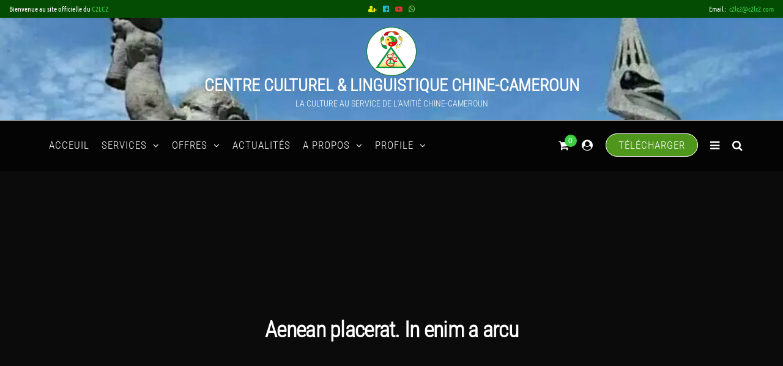

--- FILE ---
content_type: text/html; charset=UTF-8
request_url: https://c2lc2.com/index.php/2018/12/27/aenean-placerat-in-enim-a-arcu/
body_size: 60590
content:
<!DOCTYPE html><html class="no-js" lang="fr-FR"><head><script data-no-optimize="1">var litespeed_docref=sessionStorage.getItem("litespeed_docref");litespeed_docref&&(Object.defineProperty(document,"referrer",{get:function(){return litespeed_docref}}),sessionStorage.removeItem("litespeed_docref"));</script> <meta http-equiv="content-type" content="text/html; charset=UTF-8" /><meta http-equiv="X-UA-Compatible" content="IE=edge"><meta name="viewport" content="width=device-width, initial-scale=1"><title>Aenean placerat. In enim a arcu &#8211; Centre Culturel &amp; Linguistique Chine-Cameroun</title><meta name='robots' content='max-image-preview:large' /> <script type="litespeed/javascript">window._wca=window._wca||[]</script> <link rel='dns-prefetch' href='//stats.wp.com' /><link rel='preconnect' href='//c0.wp.com' /><link rel='preconnect' href='//i0.wp.com' /><link rel="alternate" type="application/rss+xml" title="Centre Culturel &amp; Linguistique Chine-Cameroun &raquo; Flux" href="https://c2lc2.com/index.php/feed/" /><link rel="alternate" type="application/rss+xml" title="Centre Culturel &amp; Linguistique Chine-Cameroun &raquo; Flux des commentaires" href="https://c2lc2.com/index.php/comments/feed/" /><link rel="alternate" type="application/rss+xml" title="Centre Culturel &amp; Linguistique Chine-Cameroun &raquo; Aenean placerat. In enim a arcu Flux des commentaires" href="https://c2lc2.com/index.php/2018/12/27/aenean-placerat-in-enim-a-arcu/feed/" /><link rel="alternate" title="oEmbed (JSON)" type="application/json+oembed" href="https://c2lc2.com/index.php/wp-json/oembed/1.0/embed?url=https%3A%2F%2Fc2lc2.com%2Findex.php%2F2018%2F12%2F27%2Faenean-placerat-in-enim-a-arcu%2F" /><link rel="alternate" title="oEmbed (XML)" type="text/xml+oembed" href="https://c2lc2.com/index.php/wp-json/oembed/1.0/embed?url=https%3A%2F%2Fc2lc2.com%2Findex.php%2F2018%2F12%2F27%2Faenean-placerat-in-enim-a-arcu%2F&#038;format=xml" /><style id='wp-img-auto-sizes-contain-inline-css' type='text/css'>img:is([sizes=auto i],[sizes^="auto," i]){contain-intrinsic-size:3000px 1500px}
/*# sourceURL=wp-img-auto-sizes-contain-inline-css */</style><style id="litespeed-ccss">.wp-block-button__link{align-content:center;box-sizing:border-box;display:inline-block;height:100%;text-align:center;width:100%;word-break:break-word}:where(.wp-block-button__link){border-radius:9999px;box-shadow:none;padding:calc(.667em + 2px) calc(1.333em + 2px);text-decoration:none}:root :where(.wp-block-button.is-style-outline>.wp-block-button__link){border:2px solid;padding:.667em 1.333em}:root :where(.wp-block-button.is-style-outline>.wp-block-button__link:not(.has-text-color)){color:currentColor}:root :where(.wp-block-button.is-style-outline>.wp-block-button__link:not(.has-background)){background-color:initial;background-image:none}.wp-block-buttons{box-sizing:border-box}.wp-block-buttons>.wp-block-button{display:inline-block;margin:0}.wp-block-image>figure>a{display:inline-block}.wp-block-image img{box-sizing:border-box;height:auto;max-width:100%;vertical-align:bottom}.wp-block-image .aligncenter{display:table}.wp-block-image .aligncenter{margin-left:auto;margin-right:auto}.wp-block-image figure{margin:0}ul{box-sizing:border-box}.wp-block-separator{border:none;border-top:2px solid}:root{--wp--preset--font-size--normal:16px;--wp--preset--font-size--huge:42px}.aligncenter{clear:both}.screen-reader-text{border:0;clip-path:inset(50%);height:1px;margin:-1px;overflow:hidden;padding:0;position:absolute;width:1px;word-wrap:normal!important}html :where(img[class*=wp-image-]){height:auto;max-width:100%}:where(figure){margin:0 0 1em}.wp-block-button__link{color:#fff;background-color:#32373c;border-radius:9999px;box-shadow:none;text-decoration:none;padding:calc(.667em + 2px) calc(1.333em + 2px);font-size:1.125em}:root{--wp--preset--aspect-ratio--square:1;--wp--preset--aspect-ratio--4-3:4/3;--wp--preset--aspect-ratio--3-4:3/4;--wp--preset--aspect-ratio--3-2:3/2;--wp--preset--aspect-ratio--2-3:2/3;--wp--preset--aspect-ratio--16-9:16/9;--wp--preset--aspect-ratio--9-16:9/16;--wp--preset--color--black:#000000;--wp--preset--color--cyan-bluish-gray:#abb8c3;--wp--preset--color--white:#ffffff;--wp--preset--color--pale-pink:#f78da7;--wp--preset--color--vivid-red:#cf2e2e;--wp--preset--color--luminous-vivid-orange:#ff6900;--wp--preset--color--luminous-vivid-amber:#fcb900;--wp--preset--color--light-green-cyan:#7bdcb5;--wp--preset--color--vivid-green-cyan:#00d084;--wp--preset--color--pale-cyan-blue:#8ed1fc;--wp--preset--color--vivid-cyan-blue:#0693e3;--wp--preset--color--vivid-purple:#9b51e0;--wp--preset--gradient--vivid-cyan-blue-to-vivid-purple:linear-gradient(135deg,rgba(6,147,227,1) 0%,rgb(155,81,224) 100%);--wp--preset--gradient--light-green-cyan-to-vivid-green-cyan:linear-gradient(135deg,rgb(122,220,180) 0%,rgb(0,208,130) 100%);--wp--preset--gradient--luminous-vivid-amber-to-luminous-vivid-orange:linear-gradient(135deg,rgba(252,185,0,1) 0%,rgba(255,105,0,1) 100%);--wp--preset--gradient--luminous-vivid-orange-to-vivid-red:linear-gradient(135deg,rgba(255,105,0,1) 0%,rgb(207,46,46) 100%);--wp--preset--gradient--very-light-gray-to-cyan-bluish-gray:linear-gradient(135deg,rgb(238,238,238) 0%,rgb(169,184,195) 100%);--wp--preset--gradient--cool-to-warm-spectrum:linear-gradient(135deg,rgb(74,234,220) 0%,rgb(151,120,209) 20%,rgb(207,42,186) 40%,rgb(238,44,130) 60%,rgb(251,105,98) 80%,rgb(254,248,76) 100%);--wp--preset--gradient--blush-light-purple:linear-gradient(135deg,rgb(255,206,236) 0%,rgb(152,150,240) 100%);--wp--preset--gradient--blush-bordeaux:linear-gradient(135deg,rgb(254,205,165) 0%,rgb(254,45,45) 50%,rgb(107,0,62) 100%);--wp--preset--gradient--luminous-dusk:linear-gradient(135deg,rgb(255,203,112) 0%,rgb(199,81,192) 50%,rgb(65,88,208) 100%);--wp--preset--gradient--pale-ocean:linear-gradient(135deg,rgb(255,245,203) 0%,rgb(182,227,212) 50%,rgb(51,167,181) 100%);--wp--preset--gradient--electric-grass:linear-gradient(135deg,rgb(202,248,128) 0%,rgb(113,206,126) 100%);--wp--preset--gradient--midnight:linear-gradient(135deg,rgb(2,3,129) 0%,rgb(40,116,252) 100%);--wp--preset--font-size--small:13px;--wp--preset--font-size--medium:20px;--wp--preset--font-size--large:36px;--wp--preset--font-size--x-large:42px;--wp--preset--spacing--20:0.44rem;--wp--preset--spacing--30:0.67rem;--wp--preset--spacing--40:1rem;--wp--preset--spacing--50:1.5rem;--wp--preset--spacing--60:2.25rem;--wp--preset--spacing--70:3.38rem;--wp--preset--spacing--80:5.06rem;--wp--preset--shadow--natural:6px 6px 9px rgba(0, 0, 0, 0.2);--wp--preset--shadow--deep:12px 12px 50px rgba(0, 0, 0, 0.4);--wp--preset--shadow--sharp:6px 6px 0px rgba(0, 0, 0, 0.2);--wp--preset--shadow--outlined:6px 6px 0px -3px rgba(255, 255, 255, 1), 6px 6px rgba(0, 0, 0, 1);--wp--preset--shadow--crisp:6px 6px 0px rgba(0, 0, 0, 1)}:where(.is-layout-flex){gap:.5em}body .is-layout-flex{display:flex}.is-layout-flex{flex-wrap:wrap;align-items:center}.is-layout-flex>:is(*,div){margin:0}@keyframes spin{from{transform:rotate(0deg)}to{transform:rotate(360deg)}}a{text-decoration:none}#loader-wrapper{position:fixed;top:0;left:0;width:100%;height:100%;z-index:9999;overflow:hidden}#loader{display:block;position:relative;left:50%;top:50%;width:150px;height:150px;margin:-75px 0 0-75px;border-radius:50%;border:3px solid #fff0;border-top-color:#16a085;-webkit-animation:spin 1.7s linear infinite;-ms-animation:spin 1.7s linear infinite;animation:spin 1.7s linear infinite;z-index:1001}#loader:before{content:"";position:absolute;top:5px;left:5px;right:5px;bottom:5px;border-radius:50%;border:3px solid #fff0;border-top-color:#e74c3c;-webkit-animation:spin-reverse 0.6s linear infinite;-ms-animation:spin-reverse 0.6s linear infinite;animation:spin-reverse 0.6s linear infinite}#loader:after{content:"";position:absolute;top:15px;left:15px;right:15px;bottom:15px;border-radius:50%;border:3px solid #fff0;border-top-color:#f9c922;-webkit-animation:spin 1s linear infinite;-ms-animation:spin 1s linear infinite;animation:spin 1s linear infinite}@-webkit-keyframes spin{0%{-webkit-transform:rotate(0deg)}100%{-webkit-transform:rotate(360deg)}}@keyframes spin{0%{-webkit-transform:rotate(0deg);transform:rotate(0deg)}100%{-webkit-transform:rotate(360deg);transform:rotate(360deg)}}@-webkit-keyframes spin-reverse{0%{-webkit-transform:rotate(0deg)}100%{-webkit-transform:rotate(-360deg)}}@keyframes spin-reverse{0%{-webkit-transform:rotate(0deg);transform:rotate(0deg)}100%{-webkit-transform:rotate(-360deg);transform:rotate(-360deg)}}#loader-wrapper .loader-section{position:fixed;top:0;width:51%;height:100%;background:#222;z-index:50}#loader-wrapper .loader-section.section-left{left:0}#loader-wrapper .loader-section.section-right{right:0}.no-js #loader-wrapper{display:none!important}#site-navigation .nav>li>a:after{background-color:transparent!important}.center-cart-middle{width:450px;height:auto;position:fixed;top:calc(50% - 135px);left:calc(50% - 225px);padding:20px;background-color:#fff;border-radius:5px;-webkit-box-shadow:0 0 9px 0 rgb(0 0 0/.75);-moz-box-shadow:0 0 9px 0 rgb(0 0 0/.75);box-shadow:0 0 9px 0 rgb(0 0 0/.75);z-index:99999;animation:showup 0.7s}.middle-cart{display:none;z-index:9999}#middle-cart-overlay{position:absolute;top:0;left:0;right:0;bottom:0;background-color:rgb(0 0 0/.42);z-index:9999;animation:showup 0.7s}#middle-cart-close{position:absolute;top:-8px;right:-8px;background-color:#e70000;color:#fff;border-radius:20px;font-size:14px;width:26px;height:26px;line-height:26px}#return-to-top{position:fixed;bottom:20px;right:20px;background:#000;background:rgb(0 0 0/.7);width:50px;height:50px;display:block;text-decoration:none;-webkit-border-radius:35px;-moz-border-radius:35px;border-radius:35px;display:none}#return-to-top i{color:#fff;margin:0;position:relative;left:16px;top:13px;font-size:19px}#ays_tooltip{width:auto;padding:3px;box-sizing:border-box;word-break:keep-all;-webkit-hyphens:none;white-space:nowrap}#ays_tooltip p{margin:0;padding:0}:root{--woocommerce:#720eec;--wc-green:#7ad03a;--wc-red:#a00;--wc-orange:#ffba00;--wc-blue:#2ea2cc;--wc-primary:#720eec;--wc-primary-text:#fcfbfe;--wc-secondary:#e9e6ed;--wc-secondary-text:#515151;--wc-highlight:#958e09;--wc-highligh-text:white;--wc-content-bg:#fff;--wc-subtext:#767676;--wc-form-border-color:rgba(32, 7, 7, 0.8);--wc-form-border-radius:4px;--wc-form-border-width:1px}@media only screen and (max-width:768px){:root{--woocommerce:#720eec;--wc-green:#7ad03a;--wc-red:#a00;--wc-orange:#ffba00;--wc-blue:#2ea2cc;--wc-primary:#720eec;--wc-primary-text:#fcfbfe;--wc-secondary:#e9e6ed;--wc-secondary-text:#515151;--wc-highlight:#958e09;--wc-highligh-text:white;--wc-content-bg:#fff;--wc-subtext:#767676;--wc-form-border-color:rgba(32, 7, 7, 0.8);--wc-form-border-radius:4px;--wc-form-border-width:1px}}:root{--woocommerce:#720eec;--wc-green:#7ad03a;--wc-red:#a00;--wc-orange:#ffba00;--wc-blue:#2ea2cc;--wc-primary:#720eec;--wc-primary-text:#fcfbfe;--wc-secondary:#e9e6ed;--wc-secondary-text:#515151;--wc-highlight:#958e09;--wc-highligh-text:white;--wc-content-bg:#fff;--wc-subtext:#767676;--wc-form-border-color:rgba(32, 7, 7, 0.8);--wc-form-border-radius:4px;--wc-form-border-width:1px}@keyframes spin{100%{transform:rotate(360deg)}}.screen-reader-text{clip:rect(1px,1px,1px,1px);height:1px;overflow:hidden;position:absolute!important;width:1px;word-wrap:normal!important}html{font-family:sans-serif;-ms-text-size-adjust:100%;-webkit-text-size-adjust:100%}body{margin:0}article,aside,figure,nav{display:block}a{background-color:#fff0}strong{font-weight:700}h1{font-size:2em;margin:.67em 0}img{border:0}figure{margin:1em 40px}hr{-webkit-box-sizing:content-box;-moz-box-sizing:content-box;box-sizing:content-box;height:0}input,textarea{color:inherit;font:inherit;margin:0}input[type="submit"]{-webkit-appearance:button}input::-moz-focus-inner{border:0;padding:0}input{line-height:normal}input[type="search"]{-webkit-appearance:textfield;-webkit-box-sizing:content-box;-moz-box-sizing:content-box;box-sizing:content-box}input[type="search"]::-webkit-search-cancel-button,input[type="search"]::-webkit-search-decoration{-webkit-appearance:none}textarea{overflow:auto}*{-webkit-box-sizing:border-box;-moz-box-sizing:border-box;box-sizing:border-box}*:before,*:after{-webkit-box-sizing:border-box;-moz-box-sizing:border-box;box-sizing:border-box}html{font-size:10px}body{font-family:"Helvetica Neue",Helvetica,Arial,sans-serif;font-size:14px;line-height:1.42857143;color:#333;background-color:#fff}input,textarea{font-family:inherit;font-size:inherit;line-height:inherit}a{color:#337ab7;text-decoration:none}figure{margin:0}img{vertical-align:middle}hr{margin-top:20px;margin-bottom:20px;border:0;border-top:1px solid #eee}h1,h3{font-family:inherit;font-weight:500;line-height:1.1;color:inherit}h1,h3{margin-top:20px;margin-bottom:10px}h1{font-size:36px}h3{font-size:24px}p{margin:0 0 10px}.text-center{text-align:center}ul{margin-top:0;margin-bottom:10px}ul ul{margin-bottom:0}.list-unstyled{padding-left:0;list-style:none}.container{margin-right:auto;margin-left:auto;padding-left:15px;padding-right:15px}@media (min-width:768px){.container{width:750px}}@media (min-width:992px){.container{width:970px}}@media (min-width:1200px){.container{width:1170px}}.container-fluid{margin-right:auto;margin-left:auto;padding-left:15px;padding-right:15px}.row{margin-left:-15px;margin-right:-15px}.col-sm-4,.col-md-4,.col-md-8{position:relative;min-height:1px;padding-left:15px;padding-right:15px}@media (min-width:768px){.col-sm-4{float:left}.col-sm-4{width:33.33333333%}}@media (min-width:992px){.col-md-4,.col-md-8{float:left}.col-md-8{width:66.66666667%}.col-md-4{width:33.33333333%}.col-md-pull-8{right:66.66666667%}.col-md-push-4{left:33.33333333%}}label{display:inline-block;max-width:100%;margin-bottom:5px;font-weight:700}input[type="search"]{-webkit-box-sizing:border-box;-moz-box-sizing:border-box;box-sizing:border-box}input[type="search"]{-webkit-appearance:none}.btn-default{color:#333;background-color:#fff;border-color:#ccc}.dropdown{position:relative}.dropdown-menu{position:absolute;top:100%;left:0;z-index:1000;display:none;float:left;min-width:160px;padding:5px 0;margin:2px 0 0;list-style:none;font-size:14px;text-align:left;background-color:#fff;border:1px solid #ccc;border:1px solid rgb(0 0 0/.15);border-radius:4px;-webkit-box-shadow:0 6px 12px rgb(0 0 0/.175);box-shadow:0 6px 12px rgb(0 0 0/.175);-webkit-background-clip:padding-box;background-clip:padding-box}.dropdown-menu>li>a{display:block;padding:3px 20px;clear:both;font-weight:400;line-height:1.42857143;color:#333;white-space:nowrap}.nav{margin-bottom:0;padding-left:0;list-style:none}.nav>li{position:relative;display:block}.nav>li>a{position:relative;display:block;padding:10px 15px}.navbar{position:relative;min-height:50px;margin-bottom:20px;border:1px solid #fff0}@media (min-width:768px){.navbar{border-radius:4px}}@media (min-width:768px){.navbar-header{float:left}}.container>.navbar-header{margin-right:-15px;margin-left:-15px}@media (min-width:768px){.container>.navbar-header{margin-right:0;margin-left:0}}.navbar-nav{margin:7.5px -15px}.navbar-nav>li>a{padding-top:10px;padding-bottom:10px;line-height:20px}@media (min-width:768px){.navbar-nav{float:left;margin:0}.navbar-nav>li{float:left}.navbar-nav>li>a{padding-top:15px;padding-bottom:15px}}.navbar-nav>li>.dropdown-menu{margin-top:0;border-top-right-radius:0;border-top-left-radius:0}@media (min-width:768px){.navbar-left{float:left!important}.navbar-right{float:right!important;margin-right:-15px}}.navbar-default{background-color:#f8f8f8;border-color:#e7e7e7}.navbar-default .navbar-nav>li>a{color:#777}.container:before,.container:after,.container-fluid:before,.container-fluid:after,.row:before,.row:after,.nav:before,.nav:after,.navbar:before,.navbar:after,.navbar-header:before,.navbar-header:after{content:" ";display:table}.container:after,.container-fluid:after,.row:after,.nav:after,.navbar:after,.navbar-header:after{clear:both}@-ms-viewport{width:device-width}.visible-xs{display:none!important}@media (max-width:767px){.visible-xs{display:block!important}}@media (max-width:767px){.hidden-xs{display:none!important}}.aligncenter{display:block;margin:5px auto 5px auto}.aligncenter{display:block;margin:5px auto 5px auto}.size-full{max-width:100%;height:auto}img{max-width:100%;height:auto}.screen-reader-text{border:0;clip:rect(1px,1px,1px,1px);clip-path:inset(50%);height:1px;margin:-1px;overflow:hidden;padding:0;position:absolute!important;width:1px;word-wrap:normal!important}body{font-family:"Helvetica Neue",helvetica,arial,sans-serif;padding:0;color:#686868;font-weight:300;line-height:1.6;font-size:16px;word-wrap:break-word;position:relative}a{text-decoration:none;color:#00aff2}h1,h3{word-wrap:break-word;font-weight:700;letter-spacing:-.02em}.page-wrap{overflow:hidden}.main-container{background-color:#fff}@keyframes showup{0%{opacity:0}100%{opacity:1}}@media (min-width:1300px){.container{width:1270px}}@media (min-width:768px){.nav>li>a:before{position:absolute;content:"";top:0;left:50%;width:0;height:2px;background-color:#00aff2}.navbar-nav>li>a{padding-top:30px;padding-bottom:30px}.dropdown-menu{display:block;-webkit-transform:translateY(40px);-ms-transform:translateY(40px);transform:translateY(40px);opacity:0;visibility:hidden}}@media (max-width:767px){.menu-container{position:absolute;left:0;transform:translate3d(-100%,0,0);-webkit-transform:translate3d(-100%,0,0);overflow-y:auto;overflow-x:auto;height:96vh;padding-bottom:130px;z-index:15;background-color:#fff;top:100%;border-right:1px solid #e2e2e2;width:70%;opacity:0}#site-navigation .container{padding-right:50px}.page-area{left:0;transform:translate3d(0,0,0);-webkit-transform:translate3d(0,0,0)}.navbar-nav{padding:0;margin:0}.navbar-nav li,.navbar-nav ul{padding:0px!important;margin:0px!important;overflow:hidden}.navbar-nav ul.dropdown-menu{padding-left:15px!important}.open-panel{width:24px;height:28px;position:absolute;top:50%;right:20px;-webkit-transform:rotate(0deg) translateY(-50%);-moz-transform:rotate(0deg) translateY(-50%);-o-transform:rotate(0deg) translateY(-50%);transform:rotate(0deg) translateY(-50%);z-index:1000}.brand-absolute{position:relative;right:0;padding:0;line-height:12px;top:20px;font-size:10px;height:auto;letter-spacing:-1px;width:34px;margin-left:-5px;text-align:center;color:#000}#site-navigation .navbar-header{float:left}.open-panel span{display:block;position:absolute;height:3px;width:100%;background:#000;opacity:1;left:0;-webkit-transform:rotate(0deg);-moz-transform:rotate(0deg);-o-transform:rotate(0deg);transform:rotate(0deg)}.open-panel span:nth-child(1){top:0;-webkit-transform-origin:left center;-moz-transform-origin:left center;-o-transform-origin:left center;transform-origin:left center}.open-panel span:nth-child(2){top:7px;-webkit-transform-origin:left center;-moz-transform-origin:left center;-o-transform-origin:left center;transform-origin:left center}.open-panel span:nth-child(3){top:14px;-webkit-transform-origin:left center;-moz-transform-origin:left center;-o-transform-origin:left center;transform-origin:left center}.navbar-nav .dropdown-menu{width:100%;display:block!important;left:0!important;position:relative!important;border:none!important;-webkit-box-shadow:none!important;box-shadow:none!important}.menu-cart,.menu-account,.top-search-icon,.offcanvas-sidebar-toggle,.menu-button{padding-left:6px!important;padding-right:6px!important}.top-bar-item{text-align:center!important}.navbar-nav .menu-button a.btn-default{padding:6px 10px!important;font-size:90%}#site-navigation .navbar-nav a{display:block;white-space:normal}.top-search-box{max-width:160px}}@media (max-width:991px){#sidebar{width:100%}}.icons-menu-right{margin-left:15px}.menu-cart,.menu-account,.top-search-icon,.menu-button,.offcanvas-sidebar-toggle{float:right;display:inline-block;padding:30px 12px;line-height:20px}.header-cart-inner{position:relative}.header-cart{display:inline-block}.top-search-icon i{z-index:21}.dropdown-menu>li>a{border-bottom:0}li.menu-item-has-children>a:after{font-family:"FontAwesome";content:"";margin-left:10px;font-size:15px}.menu-item-has-children{position:relative}.navbar-nav>li>a{border-bottom:0;text-transform:uppercase;vertical-align:middle;display:inline-block}.dropdown-menu{font-size:inherit}h1.single-title{margin-top:0;z-index:2;position:relative}input,textarea{background-color:#fff;padding:6px;color:#464a4c;border-radius:0}input[type="search"],textarea{background-image:-webkit-linear-gradient(#fff0,#fff0);border:1px solid #bbb;-webkit-border-radius:3px;border-radius:3px;display:block;width:100%}#sidebar{display:inline-block;max-width:100%}.page-area{padding-top:15px;padding-bottom:20px}.widget{word-wrap:break-word;-webkit-hyphens:auto;-moz-hyphens:auto;hyphens:auto;margin-bottom:20px;position:relative}.widget ul{padding-left:0;list-style-type:none}.widget li>ul{padding-left:15px}.widget ul li{margin:4px 0 0;padding:0 0 4px;border-bottom:1px solid rgb(0 0 0/.08)}.widget ul li:last-child{border-bottom:none}.widget-title{font-size:18px;position:relative;width:100%;clear:both;margin-top:10px;margin-bottom:10px;text-transform:uppercase;display:block;text-align:center}.widget-title:after{content:"";position:absolute;top:50%;height:1px;background-color:#e2e2e2;left:0;right:0}.widget-title h3{font-size:18px;position:relative;color:#404040;padding:10px 20px;margin:0;line-height:18px;display:inline-block;background-color:#fff;z-index:1;font-weight:300}.site-title{margin:0;padding:0;font-size:28px;line-height:32px;word-wrap:break-word;font-weight:700;color:#000;letter-spacing:-.02em;text-align:left}.header-branding-text .site-title{text-align:center}.site-description{font-size:15px;line-height:22px;margin:0;position:relative;display:inline-block;text-align:left}.site-branding-logo a{border:none;z-index:15;position:relative}.site-branding-logo img{width:auto;max-height:80px}.site-branding-text{z-index:10;position:relative}.site-heading{padding:0 15px;height:auto}.navbar{margin-bottom:0}.main-menu{position:relative;z-index:999}#site-navigation{background-color:#fff;border:none;min-height:60px;width:100%;border-bottom:1px solid #e2e2e2}#site-navigation{color:#000;border-radius:0}#site-navigation .container{position:relative}.site-header{padding:15px 0;background-color:#fff;border-bottom:1px solid #e2e2e2}.top-search-icon{position:relative}.top-search-box{display:none;position:absolute;top:50%;right:0;z-index:20;width:280px;margin-top:-16px}.top-search-box input.search-field{border:none;border-bottom:1px solid;padding-right:30px}.top-search-box .search-submit{display:none}form.search-form label{width:100%;display:block}form.search-form{position:relative}.search-submit{position:absolute;top:2px;right:2px;bottom:2px;padding:5px 15px;line-height:16px}.search-field{width:100%;padding-right:90px;border:1px solid #e2e2e2;border-radius:3px}input[type="search"].search-field::-webkit-input-placeholder{color:#d7d7d7}.btn-default,input[type="submit"],.navbar-nav .menu-button a.btn-default{box-shadow:none;border:1px solid;border-radius:3px;padding:8px 20px;color:#00aff2;background-color:#fff0}.news-thumb{margin-bottom:10px;text-align:center}.news-thumb img{width:100%}.heading-row{position:relative}.header-cart a.cart-contents,.header-login a,.top-search-icon i,.offcanvas-sidebar-toggle i{color:#000;font-size:18px;line-height:22px;position:relative;padding:0!important;background-color:transparent!important}.header-cart a.cart-contents i{position:relative}.cart-contents span.count{font-size:12px;padding:0;color:#fff;background-color:rgb(0 175 242/.75);border-radius:17px;line-height:20px;margin:0;position:absolute;top:-9px;right:-12px;font-style:initial;height:20px;width:20px;text-align:center;font-family:"Open Sans Condensed","Helvetica Neue",helvetica,arial,sans-serif}ul.site-header-cart{opacity:0;display:none;position:absolute;z-index:50}.offcanvas-sidebar{width:320px;height:100%;position:fixed;top:0;bottom:0;padding:40px 20px 30px 20px;background:#fff;z-index:5000;-webkit-transform:translateX(-320px);-ms-transform:translateX(-320px);transform:translateX(-320px);left:0;overflow-y:auto;border-right:1px solid #cbcbcb}.offcanvas-sidebar-close{position:absolute;top:10px;right:20px;font-size:25px}.top-bar-section{background:#242424;color:#fff;padding:5px 0;z-index:15;position:relative}.social-links li{list-style-type:none;display:inline-block;padding:0 5px}.top-bar-section ul,.top-bar-section p{margin:0;padding:0}.top-bar-section .col-sm-4:nth-child(3n){text-align:right}.top-bar-section .col-sm-4:nth-child(2n){text-align:center}.top-bar-section #icons .fa,.top-search-icon .fa,.icons-menu-right .fa{font-family:"fontawesome";font-weight:400}.full-head-img{padding-top:60px;padding-bottom:60px;background-repeat:no-repeat;background-size:cover;background-position:center;border-bottom:1px solid #e2e2e2;position:relative}.full-head-img:after{position:absolute;content:"";background-color:rgb(0 0 0/.3);top:0;left:0;width:100%;height:100%;display:block;z-index:1}.full-head-img h1.single-title{color:#fff;z-index:2;position:relative}a{color:#3fcc46}.widget-title:before,.cart-contents span.count{background-color:#3fcc46}.btn-default,input[type="submit"]{color:#3fcc46;border-color:#3fcc46}.top-bar-section{background-color:#f4f4f4;color:#515151}.top-bar-section a{color:#3fcc46}.site-header{background-color:#fff}#site-navigation .nav>li>a:before{color:#3fcc46}#site-navigation .nav>li>a:before{background-color:#3fcc46}.full-head-img{padding-bottom:60px;padding-top:60px}.fa{display:inline-block;font:normal normal normal 14px/1 FontAwesome;font-size:inherit;text-rendering:auto;-webkit-font-smoothing:antialiased;-moz-osx-font-smoothing:grayscale}.fa-search:before{content:""}.fa-times:before{content:""}.fa-arrow-up:before{content:""}.fa-shopping-cart:before{content:""}.fa-bars:before{content:""}.fa-youtube-play:before{content:""}.fa-facebook-official:before{content:""}.fa-whatsapp:before{content:""}.fa-user-plus:before{content:""}.fa-user-circle:before{content:""}body{font-family:Roboto Condensed;font-size:16px;font-weight:300;letter-spacing:0;line-height:1.6;color:#ddd}.top-bar-section{font-family:Ubuntu Condensed;font-size:12px;font-weight:400;letter-spacing:0;text-transform:none;color:#fff;background-color:#044c04}.site-branding-text .site-title,.site-branding-text .site-title a{font-size:28px;letter-spacing:0;line-height:32px;text-transform:uppercase;color:#fff}p.site-description{font-size:14px;letter-spacing:0;line-height:22px;text-transform:uppercase;color:#fff}#site-navigation,#site-navigation .navbar-nav>li>a,#site-navigation .dropdown-menu>li>a{font-size:17px;letter-spacing:1px;text-transform:uppercase;color:#fff}.open-panel span{background-color:#fff}.open-panel span,.brand-absolute,.header-cart a.cart-contents,.header-login a,.top-search-icon i,.offcanvas-sidebar-toggle i,.site-header-cart{color:#fff}.offcanvas-sidebar .widget-title:after{background-color:#fff}.widget-title h3{border-color:#fff}.widget{font-size:15px;letter-spacing:0;line-height:1.6}.heading-row .site-heading{padding-bottom:0;padding-top:0}.site-branding-logo img{max-height:80px}#site-navigation .menu-button a.btn-default{color:#fff;background-color:#4f971c;border-color:#fff}.navbar-nav .menu-button a.btn-default{-webkit-border-radius:25px;-moz-border-radius:25px;border-radius:25px}.full-head-img{padding-bottom:240px;padding-top:240px}.full-head-img:after{background-color:rgb(0 0 0/.44)}.news-thumb img{-webkit-border-radius:3px;-moz-border-radius:3px;border-radius:3px;-webkit-box-shadow:0 0 1px 0 rgb(0 0 0/.35);-moz-box-shadow:0 0 1px 0 rgb(0 0 0/.35);box-shadow:0 0 1px 0 rgb(0 0 0/.35)}.main-container,.offcanvas-sidebar .widget-title h3,.offcanvas-sidebar{background-color:#0a0a0a}a{color:#289bff}.widget-title:before{background-color:#289bff}#site-navigation,#site-navigation .dropdown-menu,.header-cart-block .header-cart-inner ul.site-header-cart,.center-cart-middle{background-color:rgb(0 0 0/.82)}#site-navigation .nav>li>a:before{color:#ee2}#site-navigation .nav>li>a:before{background-color:#ee2}#site-navigation .nav>li>a:before{background-color:#51aa11}#site-navigation{border-bottom-color:#fff0}@media (max-width:991px){#site-navigation,#site-navigation .navbar-nav>li>a,#site-navigation .dropdown-menu>li>a{font-size:14px;letter-spacing:0}}@media (max-width:992px){.heading-row .site-heading{padding-bottom:15px;padding-top:15px}}@media (max-width:768px){.heading-row .site-heading{padding-bottom:15px;padding-top:15px}}@media (min-width:768px){.navbar-nav>li>a,.menu-cart,.menu-account,.top-search-icon,.menu-button,.offcanvas-sidebar-toggle{padding-top:30px;padding-right:10px;padding-bottom:30px;padding-left:10px}}@media (max-width:767px){#site-navigation .navbar-nav a{background-color:rgb(0 0 0/.82)}}@media (min-width:1200px){.futurio-content-1170 .container{width:1170px}}.site-header{background-image:url(https://c2lc2.com/wp-content/uploads/2020/10/cropped-1458613403659-1.jpeg);background-repeat:no-repeat;background-position:50% 50%;-webkit-background-size:cover;-moz-background-size:cover;-o-background-size:cover;background-size:cover}body.custom-background{background-color:#141414}#ays_tooltip{display:none;position:absolute;z-index:999999999;background-color:#fff;background-repeat:no-repeat;background-position:center center;background-size:cover;opacity:1;border:1px solid #b7b7b7;border-radius:3px;box-shadow:#fff0 0 0 15px 1px;color:red;padding:5px 5px;text-transform:none}#ays_tooltip>*{color:red;font-size:12px;letter-spacing:0}#ays_tooltip_block{font-size:12px;backdrop-filter:blur(0)}@media screen and (max-width:768px){#ays_tooltip{font-size:12px}#ays_tooltip>*{font-size:12px}}.screen-reader-text{clip:rect(1px,1px,1px,1px);word-wrap:normal!important;border:0;clip-path:inset(50%);height:1px;margin:-1px;overflow:hidden;overflow-wrap:normal!important;padding:0;position:absolute!important;width:1px}:root :where(.wp-block-button.is-style-outline--1 .wp-block-button__link){background:#fff0 none;border-color:currentColor;border-width:2px;border-style:solid;color:currentColor;padding-top:.667em;padding-right:1.33em;padding-bottom:.667em;padding-left:1.33em}.style-icon .jetpack-sharing-button__service-label{display:none}.tooltip .tooltiptext{background-color:#555;border-radius:6px;bottom:120%;color:#fff;display:none;padding:5px;position:absolute;text-align:center;width:5.5em}:root{--jetpack--contact-form--border:1px solid #8c8f94;--jetpack--contact-form--border-color:#8c8f94;--jetpack--contact-form--border-size:1px;--jetpack--contact-form--border-style:solid;--jetpack--contact-form--border-radius:0px;--jetpack--contact-form--input-padding:16px;--jetpack--contact-form--font-size:16px;--jetpack--contact-form--error-color:#b32d2e;--jetpack--contact-form--inverted-text-color:#fff}:where(.contact-form input[type=text],.contact-form input[type=email],.contact-form input[type=tel],.contact-form input[type=url],.contact-form input[type=number],.contact-form textarea){border:1px solid #8c8f94;border-radius:0;box-sizing:border-box;font:inherit;padding:16px;width:100%}:where(.contact-form textarea){display:block;height:200px}.contact-form label{display:block;float:none;font-weight:700;margin-bottom:.25em}.wp-block-jetpack-contact-form>:not(.wp-block-jetpack-button){box-sizing:border-box;flex:0 0 100%}:root{--wp--preset--duotone--purple-green:url(#wp-duotone-purple-green)}.wp-duotone-purple-green.wp-block-image img{filter:var(--wp--preset--duotone--purple-green)}</style><link rel="preload" data-asynced="1" data-optimized="2" as="style" onload="this.onload=null;this.rel='stylesheet'" href="https://c2lc2.com/wp-content/litespeed/css/3065cc2166120f78f542a8e2740737e0.css?ver=e1678" /><script data-optimized="1" type="litespeed/javascript" data-src="https://c2lc2.com/wp-content/plugins/litespeed-cache/assets/js/css_async.min.js"></script> <link data-asynced="1" as="style" onload="this.onload=null;this.rel='stylesheet'"  rel='preload' id='wp-block-library-css' href='https://c0.wp.com/c/6.9/wp-includes/css/dist/block-library/style.min.css' type='text/css' media='all' /><style id='classic-theme-styles-inline-css' type='text/css'>/*! This file is auto-generated */
.wp-block-button__link{color:#fff;background-color:#32373c;border-radius:9999px;box-shadow:none;text-decoration:none;padding:calc(.667em + 2px) calc(1.333em + 2px);font-size:1.125em}.wp-block-file__button{background:#32373c;color:#fff;text-decoration:none}
/*# sourceURL=/wp-includes/css/classic-themes.min.css */</style><style id='bpldl-document-library-style-inline-css' type='text/css'>*{box-sizing:border-box}.bplDl-container{overflow:auto}.bplDl-container .bplDl-header{background:linear-gradient(90deg,#1e3a8a,#2563eb);box-shadow:0 2px 4px rgba(0,0,0,.1);padding:20px;transition:all .5s ease-in-out}.bplDl-container .bplDl-header .bplDl-title{color:#9acd32;margin:0}.bplDl-container .bplDl-header .bplDl-title:hover{color:#1e40af}.bplDl-container .bplDl-header .bplDl-subtitle{color:#dde7c8;margin:0}.bplDl-container .bplDl-header .bplDl-subtitle:hover{color:#26282e}.bplDl-container .bplDl-content{padding-top:20px}.bplDl-container .bplDl-content .bplDl-toolbar{background:#fff;border-radius:.5rem;display:flex;flex-wrap:wrap;gap:1rem;margin-bottom:2rem;padding:1.5rem}.bplDl-container .bplDl-content .bplDl-toolbar .bplDl-search{flex:1;position:relative}.bplDl-container .bplDl-content .bplDl-toolbar .bplDl-search .bplDl-search-icon{color:#9ca3af;height:1.25rem;left:.75rem;position:absolute;top:13px;width:1.25rem}.bplDl-container .bplDl-content .bplDl-toolbar .bplDl-search .bplDl-search-input{border:1px solid #d1d5db;border-radius:.5rem;height:46px;outline:none;padding:12px 40px;transition:border .2s ease;width:100%}.bplDl-container .bplDl-content .bplDl-toolbar .bplDl-search .bplDl-search-input:focus{border-color:#2563eb}.bplDl-container .bplDl-content .bplDl-toolbar .bplDl-select,.bplDl-container .bplDl-content .bplDl-toolbar .bplDl-select-sort{border:1px solid #d1d5db;border-radius:.5rem;outline:none;padding:.5rem 1rem;width:120px}.bplDl-container .bplDl-content .bplDl-toolbar .bplDl-upload-btn{align-items:center;background-color:#2563eb;border:none;border-radius:.5rem;color:#fff;cursor:pointer;display:flex;gap:.5rem;padding:.5rem 1.25rem;transition:background .2s ease}.bplDl-container .bplDl-content .bplDl-toolbar .bplDl-upload-btn:hover{background-color:#1e40af}.bplDl-container .bplDl-content .bplDl-empty{padding:20px 0;text-align:center}.bplDl-container .bplDl-content .bplDl-empty .bplDl-empty-icon{color:#d1d5db;height:4rem;margin:0 auto 1rem;width:4rem}.bplDl-container .bplDl-content .bplDl-empty .bplDl-empty-text{color:#6b7280;font-size:1.125rem}.bplDl-container .bplDl-content .bplDl-grid{box-sizing:border-box;display:grid;gap:1.5rem;grid-template-columns:repeat(3,minmax(0,1fr));overflow:hidden;width:inherit}.bplDl-container .bplDl-content .bplDl-grid .bplDl-card{background:#fff;border-radius:.5rem;box-shadow:0 2px 6px rgba(0,0,0,.05);box-sizing:border-box;display:flex;flex-direction:column;overflow:hidden;padding:20px;transition:all .5s ease-in-out}.bplDl-container .bplDl-content .bplDl-grid .bplDl-card .bplDl-card-top{align-items:flex-start;display:flex;justify-content:space-between}.bplDl-container .bplDl-content .bplDl-grid .bplDl-card .bplDl-card-top .bplDl-icon{height:2rem;width:2rem}.bplDl-container .bplDl-content .bplDl-grid .bplDl-card .bplDl-name{color:#1f2937;font-size:20px;font-weight:600;margin-bottom:.5rem;margin-top:15px;overflow:hidden;text-overflow:ellipsis;white-space:nowrap}.bplDl-container .bplDl-content .bplDl-grid .bplDl-card .bplDl-size{color:#6b7280;font-size:15px;margin:10px 0}.bplDl-container .bplDl-content .bplDl-grid .bplDl-card .bplDl-meta{align-items:center;color:#6b7280;display:flex;font-size:15px;margin-bottom:20px}.bplDl-container .bplDl-content .bplDl-grid .bplDl-card .bplDl-meta .bplDl-meta-icon{height:1rem;margin-right:.25rem;width:1rem}.bplDl-container .bplDl-content .bplDl-grid .bplDl-card .bplDl-actions{display:flex;flex-wrap:wrap;gap:15px;margin-top:auto}.bplDl-container .bplDl-content .bplDl-grid .bplDl-card .bplDl-actions .bplDl-btn{align-items:center;border:none;border-radius:.375rem;cursor:pointer;display:flex;flex:1;font-size:15px;gap:.25rem;justify-content:center;padding:5px;transition:background .2s ease}.bplDl-container .bplDl-content .bplDl-grid .bplDl-card .bplDl-actions .bplDl-btn.bplDl-view-btn{background:#f3f4f6;color:#374151}.bplDl-container .bplDl-content .bplDl-grid .bplDl-card .bplDl-actions .bplDl-btn.bplDl-download-btn{background:#dbeafe;color:#1e3a8a}.bplDl-container .bplDl-content .bplDl-grid .bplDl-card .bplDl-actions .bplDl-btn.bplDl-delete-btn{background:#fee2e2;color:#b91c1c}.bplDl-container .bplDl-content .bplDl-grid .bplDl-card .bplDl-actions .bplDl-btn:hover{filter:brightness(.95)}.bplDl-container .bplDl-content .bplDl-grid .bplDl-card:hover{box-shadow:0 4px 12px rgba(0,0,0,.1)}.bplDl-modal-overlay{align-items:center;background:rgba(0,0,0,.6);display:flex;height:100vh;justify-content:center;left:0;position:fixed;top:0;width:100vw;z-index:9999}.bplDl-modal-overlay .bplDl-modal{background:#fff;border-radius:12px;box-shadow:0 20px 60px rgba(0,0,0,.3);max-height:90vh;max-width:90vw;overflow:auto;padding:20px;position:relative;width:800px}.bplDl-modal-overlay .bplDl-modal .bplDl-modal-close{background:transparent;border:none;color:#333;cursor:pointer;font-size:20px;position:absolute;right:10px;top:10px}.bplDl-modal-overlay .bplDl-modal .bplDl-modal-body{align-items:center;display:flex;flex-direction:column;gap:1rem;justify-content:center;margin-top:20px}.bplDl-modal-overlay .bplDl-modal .bplDl-modal-body .bplDl-preview-iframe{border-radius:8px;box-shadow:0 5px 20px rgba(0,0,0,.15);height:600px;max-height:80vh;max-width:100%;width:100%}.bplDl-modal-overlay .bplDl-modal .bplDl-modal-body .bplDl-preview-video{border-radius:8px;box-shadow:0 5px 20px rgba(0,0,0,.15);height:auto;max-height:80vh;max-width:100%;width:100%}.bplDl-modal-overlay .bplDl-modal .bplDl-modal-body .bplDl-preview-image{max-height:-moz-fit-content;max-height:fit-content;max-width:100%}.bplDl-modal-overlay .bplDl-modal .bplDl-modal-body .bplDl-audio-wrapper{align-items:center;background:#f9fafb;border-radius:1rem;box-shadow:0 4px 12px rgba(0,0,0,.08);display:flex;flex-direction:column;gap:.75rem;padding:1rem;transition:all .3s ease}.bplDl-modal-overlay .bplDl-modal .bplDl-modal-body .bplDl-audio-wrapper .bplDl-audio-player{border-radius:.5rem;max-width:480px;outline:none;width:100%}.bplDl-modal-overlay .bplDl-modal .bplDl-modal-body .bplDl-audio-wrapper .bplDl-audio-title{color:#374151;font-size:1rem;font-weight:600;margin-top:.25rem;text-align:center}.bplDl-modal-overlay .bplDl-modal .bplDl-modal-body .bplDl-audio-wrapper:hover{background:#f3f4f6;box-shadow:0 6px 16px rgba(0,0,0,.12)}.bplDl-modal-overlay .bplDl-modal .bplDl-modal-body .bplDl-preview-unknown{text-align:center}.bplDl-modal-overlay .bplDl-modal .bplDl-modal-body .bplDl-preview-unknown .bplDl-download-link{background:#007bff;border-radius:6px;color:#fff;display:inline-block;font-weight:500;margin-top:10px;padding:8px 14px;text-decoration:none;transition:background .2s}.bplDl-modal-overlay .bplDl-modal .bplDl-modal-body .bplDl-preview-unknown .bplDl-download-link:hover{background:#0056b3}
@keyframes skeleton-loading{0%{background-color:#e0e0e0}50%{background-color:#f0f0f0}to{background-color:#e0e0e0}}.skeleton{animation:skeleton-loading 1.5s ease-in-out infinite}

/*# sourceURL=https://c2lc2.com/wp-content/plugins/document-emberdder/build/blocks/document-library/view.css */</style><link data-asynced="1" as="style" onload="this.onload=null;this.rel='stylesheet'"  rel='preload' id='mediaelement-css' href='https://c0.wp.com/c/6.9/wp-includes/js/mediaelement/mediaelementplayer-legacy.min.css' type='text/css' media='all' /><link data-asynced="1" as="style" onload="this.onload=null;this.rel='stylesheet'"  rel='preload' id='wp-mediaelement-css' href='https://c0.wp.com/c/6.9/wp-includes/js/mediaelement/wp-mediaelement.min.css' type='text/css' media='all' /><style id='jetpack-sharing-buttons-style-inline-css' type='text/css'>.jetpack-sharing-buttons__services-list{display:flex;flex-direction:row;flex-wrap:wrap;gap:0;list-style-type:none;margin:5px;padding:0}.jetpack-sharing-buttons__services-list.has-small-icon-size{font-size:12px}.jetpack-sharing-buttons__services-list.has-normal-icon-size{font-size:16px}.jetpack-sharing-buttons__services-list.has-large-icon-size{font-size:24px}.jetpack-sharing-buttons__services-list.has-huge-icon-size{font-size:36px}@media print{.jetpack-sharing-buttons__services-list{display:none!important}}.editor-styles-wrapper .wp-block-jetpack-sharing-buttons{gap:0;padding-inline-start:0}ul.jetpack-sharing-buttons__services-list.has-background{padding:1.25em 2.375em}
/*# sourceURL=https://c2lc2.com/wp-content/plugins/jetpack/_inc/blocks/sharing-buttons/view.css */</style><style id='global-styles-inline-css' type='text/css'>:root{--wp--preset--aspect-ratio--square: 1;--wp--preset--aspect-ratio--4-3: 4/3;--wp--preset--aspect-ratio--3-4: 3/4;--wp--preset--aspect-ratio--3-2: 3/2;--wp--preset--aspect-ratio--2-3: 2/3;--wp--preset--aspect-ratio--16-9: 16/9;--wp--preset--aspect-ratio--9-16: 9/16;--wp--preset--color--black: #000000;--wp--preset--color--cyan-bluish-gray: #abb8c3;--wp--preset--color--white: #ffffff;--wp--preset--color--pale-pink: #f78da7;--wp--preset--color--vivid-red: #cf2e2e;--wp--preset--color--luminous-vivid-orange: #ff6900;--wp--preset--color--luminous-vivid-amber: #fcb900;--wp--preset--color--light-green-cyan: #7bdcb5;--wp--preset--color--vivid-green-cyan: #00d084;--wp--preset--color--pale-cyan-blue: #8ed1fc;--wp--preset--color--vivid-cyan-blue: #0693e3;--wp--preset--color--vivid-purple: #9b51e0;--wp--preset--gradient--vivid-cyan-blue-to-vivid-purple: linear-gradient(135deg,rgb(6,147,227) 0%,rgb(155,81,224) 100%);--wp--preset--gradient--light-green-cyan-to-vivid-green-cyan: linear-gradient(135deg,rgb(122,220,180) 0%,rgb(0,208,130) 100%);--wp--preset--gradient--luminous-vivid-amber-to-luminous-vivid-orange: linear-gradient(135deg,rgb(252,185,0) 0%,rgb(255,105,0) 100%);--wp--preset--gradient--luminous-vivid-orange-to-vivid-red: linear-gradient(135deg,rgb(255,105,0) 0%,rgb(207,46,46) 100%);--wp--preset--gradient--very-light-gray-to-cyan-bluish-gray: linear-gradient(135deg,rgb(238,238,238) 0%,rgb(169,184,195) 100%);--wp--preset--gradient--cool-to-warm-spectrum: linear-gradient(135deg,rgb(74,234,220) 0%,rgb(151,120,209) 20%,rgb(207,42,186) 40%,rgb(238,44,130) 60%,rgb(251,105,98) 80%,rgb(254,248,76) 100%);--wp--preset--gradient--blush-light-purple: linear-gradient(135deg,rgb(255,206,236) 0%,rgb(152,150,240) 100%);--wp--preset--gradient--blush-bordeaux: linear-gradient(135deg,rgb(254,205,165) 0%,rgb(254,45,45) 50%,rgb(107,0,62) 100%);--wp--preset--gradient--luminous-dusk: linear-gradient(135deg,rgb(255,203,112) 0%,rgb(199,81,192) 50%,rgb(65,88,208) 100%);--wp--preset--gradient--pale-ocean: linear-gradient(135deg,rgb(255,245,203) 0%,rgb(182,227,212) 50%,rgb(51,167,181) 100%);--wp--preset--gradient--electric-grass: linear-gradient(135deg,rgb(202,248,128) 0%,rgb(113,206,126) 100%);--wp--preset--gradient--midnight: linear-gradient(135deg,rgb(2,3,129) 0%,rgb(40,116,252) 100%);--wp--preset--font-size--small: 13px;--wp--preset--font-size--medium: 20px;--wp--preset--font-size--large: 36px;--wp--preset--font-size--x-large: 42px;--wp--preset--spacing--20: 0.44rem;--wp--preset--spacing--30: 0.67rem;--wp--preset--spacing--40: 1rem;--wp--preset--spacing--50: 1.5rem;--wp--preset--spacing--60: 2.25rem;--wp--preset--spacing--70: 3.38rem;--wp--preset--spacing--80: 5.06rem;--wp--preset--shadow--natural: 6px 6px 9px rgba(0, 0, 0, 0.2);--wp--preset--shadow--deep: 12px 12px 50px rgba(0, 0, 0, 0.4);--wp--preset--shadow--sharp: 6px 6px 0px rgba(0, 0, 0, 0.2);--wp--preset--shadow--outlined: 6px 6px 0px -3px rgb(255, 255, 255), 6px 6px rgb(0, 0, 0);--wp--preset--shadow--crisp: 6px 6px 0px rgb(0, 0, 0);}:where(.is-layout-flex){gap: 0.5em;}:where(.is-layout-grid){gap: 0.5em;}body .is-layout-flex{display: flex;}.is-layout-flex{flex-wrap: wrap;align-items: center;}.is-layout-flex > :is(*, div){margin: 0;}body .is-layout-grid{display: grid;}.is-layout-grid > :is(*, div){margin: 0;}:where(.wp-block-columns.is-layout-flex){gap: 2em;}:where(.wp-block-columns.is-layout-grid){gap: 2em;}:where(.wp-block-post-template.is-layout-flex){gap: 1.25em;}:where(.wp-block-post-template.is-layout-grid){gap: 1.25em;}.has-black-color{color: var(--wp--preset--color--black) !important;}.has-cyan-bluish-gray-color{color: var(--wp--preset--color--cyan-bluish-gray) !important;}.has-white-color{color: var(--wp--preset--color--white) !important;}.has-pale-pink-color{color: var(--wp--preset--color--pale-pink) !important;}.has-vivid-red-color{color: var(--wp--preset--color--vivid-red) !important;}.has-luminous-vivid-orange-color{color: var(--wp--preset--color--luminous-vivid-orange) !important;}.has-luminous-vivid-amber-color{color: var(--wp--preset--color--luminous-vivid-amber) !important;}.has-light-green-cyan-color{color: var(--wp--preset--color--light-green-cyan) !important;}.has-vivid-green-cyan-color{color: var(--wp--preset--color--vivid-green-cyan) !important;}.has-pale-cyan-blue-color{color: var(--wp--preset--color--pale-cyan-blue) !important;}.has-vivid-cyan-blue-color{color: var(--wp--preset--color--vivid-cyan-blue) !important;}.has-vivid-purple-color{color: var(--wp--preset--color--vivid-purple) !important;}.has-black-background-color{background-color: var(--wp--preset--color--black) !important;}.has-cyan-bluish-gray-background-color{background-color: var(--wp--preset--color--cyan-bluish-gray) !important;}.has-white-background-color{background-color: var(--wp--preset--color--white) !important;}.has-pale-pink-background-color{background-color: var(--wp--preset--color--pale-pink) !important;}.has-vivid-red-background-color{background-color: var(--wp--preset--color--vivid-red) !important;}.has-luminous-vivid-orange-background-color{background-color: var(--wp--preset--color--luminous-vivid-orange) !important;}.has-luminous-vivid-amber-background-color{background-color: var(--wp--preset--color--luminous-vivid-amber) !important;}.has-light-green-cyan-background-color{background-color: var(--wp--preset--color--light-green-cyan) !important;}.has-vivid-green-cyan-background-color{background-color: var(--wp--preset--color--vivid-green-cyan) !important;}.has-pale-cyan-blue-background-color{background-color: var(--wp--preset--color--pale-cyan-blue) !important;}.has-vivid-cyan-blue-background-color{background-color: var(--wp--preset--color--vivid-cyan-blue) !important;}.has-vivid-purple-background-color{background-color: var(--wp--preset--color--vivid-purple) !important;}.has-black-border-color{border-color: var(--wp--preset--color--black) !important;}.has-cyan-bluish-gray-border-color{border-color: var(--wp--preset--color--cyan-bluish-gray) !important;}.has-white-border-color{border-color: var(--wp--preset--color--white) !important;}.has-pale-pink-border-color{border-color: var(--wp--preset--color--pale-pink) !important;}.has-vivid-red-border-color{border-color: var(--wp--preset--color--vivid-red) !important;}.has-luminous-vivid-orange-border-color{border-color: var(--wp--preset--color--luminous-vivid-orange) !important;}.has-luminous-vivid-amber-border-color{border-color: var(--wp--preset--color--luminous-vivid-amber) !important;}.has-light-green-cyan-border-color{border-color: var(--wp--preset--color--light-green-cyan) !important;}.has-vivid-green-cyan-border-color{border-color: var(--wp--preset--color--vivid-green-cyan) !important;}.has-pale-cyan-blue-border-color{border-color: var(--wp--preset--color--pale-cyan-blue) !important;}.has-vivid-cyan-blue-border-color{border-color: var(--wp--preset--color--vivid-cyan-blue) !important;}.has-vivid-purple-border-color{border-color: var(--wp--preset--color--vivid-purple) !important;}.has-vivid-cyan-blue-to-vivid-purple-gradient-background{background: var(--wp--preset--gradient--vivid-cyan-blue-to-vivid-purple) !important;}.has-light-green-cyan-to-vivid-green-cyan-gradient-background{background: var(--wp--preset--gradient--light-green-cyan-to-vivid-green-cyan) !important;}.has-luminous-vivid-amber-to-luminous-vivid-orange-gradient-background{background: var(--wp--preset--gradient--luminous-vivid-amber-to-luminous-vivid-orange) !important;}.has-luminous-vivid-orange-to-vivid-red-gradient-background{background: var(--wp--preset--gradient--luminous-vivid-orange-to-vivid-red) !important;}.has-very-light-gray-to-cyan-bluish-gray-gradient-background{background: var(--wp--preset--gradient--very-light-gray-to-cyan-bluish-gray) !important;}.has-cool-to-warm-spectrum-gradient-background{background: var(--wp--preset--gradient--cool-to-warm-spectrum) !important;}.has-blush-light-purple-gradient-background{background: var(--wp--preset--gradient--blush-light-purple) !important;}.has-blush-bordeaux-gradient-background{background: var(--wp--preset--gradient--blush-bordeaux) !important;}.has-luminous-dusk-gradient-background{background: var(--wp--preset--gradient--luminous-dusk) !important;}.has-pale-ocean-gradient-background{background: var(--wp--preset--gradient--pale-ocean) !important;}.has-electric-grass-gradient-background{background: var(--wp--preset--gradient--electric-grass) !important;}.has-midnight-gradient-background{background: var(--wp--preset--gradient--midnight) !important;}.has-small-font-size{font-size: var(--wp--preset--font-size--small) !important;}.has-medium-font-size{font-size: var(--wp--preset--font-size--medium) !important;}.has-large-font-size{font-size: var(--wp--preset--font-size--large) !important;}.has-x-large-font-size{font-size: var(--wp--preset--font-size--x-large) !important;}
:where(.wp-block-post-template.is-layout-flex){gap: 1.25em;}:where(.wp-block-post-template.is-layout-grid){gap: 1.25em;}
:where(.wp-block-term-template.is-layout-flex){gap: 1.25em;}:where(.wp-block-term-template.is-layout-grid){gap: 1.25em;}
:where(.wp-block-columns.is-layout-flex){gap: 2em;}:where(.wp-block-columns.is-layout-grid){gap: 2em;}
:root :where(.wp-block-pullquote){font-size: 1.5em;line-height: 1.6;}
/*# sourceURL=global-styles-inline-css */</style><link data-asynced="1" as="style" onload="this.onload=null;this.rel='stylesheet'"  rel='preload' id='woocommerce-layout-css' href='https://c0.wp.com/p/woocommerce/10.4.3/assets/css/woocommerce-layout.css' type='text/css' media='all' /><style id='woocommerce-layout-inline-css' type='text/css'>.infinite-scroll .woocommerce-pagination {
		display: none;
	}
/*# sourceURL=woocommerce-layout-inline-css */</style><link data-asynced="1" as="style" onload="this.onload=null;this.rel='stylesheet'"  rel='preload' id='woocommerce-smallscreen-css' href='https://c0.wp.com/p/woocommerce/10.4.3/assets/css/woocommerce-smallscreen.css' type='text/css' media='only screen and (max-width: 768px)' /><link data-asynced="1" as="style" onload="this.onload=null;this.rel='stylesheet'"  rel='preload' id='woocommerce-general-css' href='https://c0.wp.com/p/woocommerce/10.4.3/assets/css/woocommerce.css' type='text/css' media='all' /><style id='woocommerce-inline-inline-css' type='text/css'>.woocommerce form .form-row .required { visibility: visible; }
/*# sourceURL=woocommerce-inline-inline-css */</style><style id='futurio-stylesheet-inline-css' type='text/css'>.woocommerce .widget_price_filter .ui-slider .ui-slider-range, .woocommerce .widget_price_filter .ui-slider .ui-slider-handle{background-color:#3fcc46;}a, .author-meta a, .tags-links a, nav.navigation.pagination .nav-links a{color:#3fcc46;}.widget-title:before, nav.navigation.pagination .current:before, .cart-contents span.count{background-color:#3fcc46;}nav.navigation.pagination .current:before{border-color:#3fcc46;}a:active, a:hover, a:focus, .tags-links a:hover{color:#417f26;}.read-more-button a, #searchsubmit, .btn-default, input[type="submit"], input#submit, input#submit:hover, button, a.comment-reply-link, .btn-default:hover, input[type="submit"]:hover, button:hover, a.comment-reply-link:hover{color:#3fcc46;border-color:#3fcc46;}.top-bar-section{background-color:#f4f4f4;color:#515151;}.top-bar-section a{color:#3fcc46;}.top-bar-section a:hover{color:#417f26;}.site-header{background-color:#ffffff;}#site-navigation .navbar-nav > li > a:hover, #site-navigation .dropdown-menu > li > a:hover, #site-navigation .nav > li > a:before{color:#3fcc46;}#site-navigation .nav > li > a:before, #site-navigation .nav > li.active > a:before, #site-navigation .current-page-parent:before{background-color:#3fcc46;}#site-navigation .navbar-nav > li.active > a, #site-navigation .dropdown-menu > .active > a, .home-icon.front_page_on i{color:#ffffff;}#site-navigation .navbar-nav > li.active > a, #site-navigation .dropdown-menu > .active > a, li.home-icon.front_page_on, li.home-icon.front_page_on:before{background-color:#3fcc46;}.footer-credits, .footer-credits-text{background-color:#ffffff;color:#0a0a0a;}.footer-credits a{color:#3fcc46;}.footer-credits a:hover{color:#417f26;}.woocommerce ul.products li.product h3, li.product-category.product h3, .woocommerce ul.products li.product h2.woocommerce-loop-product__title, .woocommerce ul.products li.product h2.woocommerce-loop-category__title{color:#0a0a0a;}.woocommerce ul.products li.product .price{color:#3fcc46;}.woocommerce .star-rating span{color:#3fcc46;}.woocommerce ul.products li.product .button{color:#3fcc46;}.woocommerce ul.products li.product .button:hover{color:#ffffff;background-color:#417f26;}.woocommerce span.onsale, .single .woocommerce .related span.onsale{color:#ffffff;background-color:#3fcc46;}.woocommerce .summary .star-rating span{color:#3fcc46;}.woocommerce div.product .woocommerce-tabs ul.tabs.wc-tabs li.active a{color:#3fcc46;}.woocommerce div.product .woocommerce-tabs ul.tabs.wc-tabs li.active a, .woocommerce div.product .woocommerce-tabs ul.tabs.wc-tabs li:hover a{border-bottom-color:#3fcc46;}.woocommerce div.product .woocommerce-tabs ul.tabs li a{color:#3fcc46;}.single.woocommerce span.onsale{color:#ffffff;background-color:#3fcc46;}.woocommerce #respond input#submit, .woocommerce a.button, #sidebar .widget.widget_shopping_cart a.button, .woocommerce button.button, .woocommerce input.button, .woocommerce #respond input#submit.alt, .woocommerce a.button.alt, .woocommerce button.button.alt, .woocommerce input.button.alt{color:#3fcc46;}.woocommerce #respond input#submit, .woocommerce a.button, .woocommerce button.button, .woocommerce input.button, .woocommerce #respond input#submit.alt, .woocommerce a.button.alt, .woocommerce button.button.alt, .woocommerce input.button.alt{background-color:transparent;}.woocommerce #respond input#submit:hover, .woocommerce a.button:hover, #sidebar .widget.widget_shopping_cart a.button:hover, .woocommerce button.button:hover, .woocommerce input.button:hover, .woocommerce #respond input#submit.alt:hover, .woocommerce a.button.alt:hover, .woocommerce button.button.alt:hover, .woocommerce input.button.alt:hover{color:#ffffff;}.woocommerce #respond input#submit:hover, .woocommerce a.button:hover, .woocommerce button.button:hover, .woocommerce input.button:hover, .woocommerce #respond input#submit.alt:hover, .woocommerce a.button.alt:hover, .woocommerce button.button.alt:hover, .woocommerce input.button.alt:hover{background-color:#417f26;}@media (max-width: 767px){#theme-menu .navbar-nav a:hover{color:#3fcc46!important;}#site-navigation .navbar-nav .active > a{color:#ffffff!important;background-color:#3fcc46!important;}}
@media only screen and (min-width: 769px) {.woocommerce #content div.product div.summary, .woocommerce div.product div.summary, .woocommerce-page #content div.product div.summary, .woocommerce-page div.product div.summary{width: 52%; padding-left: 4%;}}
/*# sourceURL=futurio-stylesheet-inline-css */</style><link data-asynced="1" as="style" onload="this.onload=null;this.rel='stylesheet'"  rel='preload' id='kirki-styles-css' href='https://c2lc2.com?action=kirki-styles&#038;ver=4.0' type='text/css' media='all' /> <script type="litespeed/javascript" data-src="https://c0.wp.com/c/6.9/wp-includes/js/jquery/jquery.min.js" id="jquery-core-js"></script> <script type="litespeed/javascript" data-src="https://c0.wp.com/c/6.9/wp-includes/js/jquery/jquery-migrate.min.js" id="jquery-migrate-js"></script> <script type="text/javascript" src="https://c0.wp.com/p/woocommerce/10.4.3/assets/js/js-cookie/js.cookie.min.js" id="wc-js-cookie-js" data-wp-strategy="defer"></script> <script id="image-watermark-no-right-click-js-before" type="litespeed/javascript">var iwArgsNoRightClick={"rightclick":"N","draganddrop":"N","devtools":"Y","enableToast":"Y","toastMessage":"This content is protected"}</script> <script id="sdm-scripts-js-extra" type="litespeed/javascript">var sdm_ajax_script={"ajaxurl":"https://c2lc2.com/wp-admin/admin-ajax.php"}</script> <script type="text/javascript" src="https://c0.wp.com/p/woocommerce/10.4.3/assets/js/jquery-blockui/jquery.blockUI.min.js" id="wc-jquery-blockui-js" defer="defer" data-wp-strategy="defer"></script> <script id="wc-add-to-cart-js-extra" type="litespeed/javascript">var wc_add_to_cart_params={"ajax_url":"/wp-admin/admin-ajax.php","wc_ajax_url":"/?wc-ajax=%%endpoint%%","i18n_view_cart":"Voir le panier","cart_url":"https://c2lc2.com/index.php/cart/","is_cart":"","cart_redirect_after_add":"no"}</script> <script type="text/javascript" src="https://c0.wp.com/p/woocommerce/10.4.3/assets/js/frontend/add-to-cart.min.js" id="wc-add-to-cart-js" defer="defer" data-wp-strategy="defer"></script> <script id="woocommerce-js-extra" type="litespeed/javascript">var woocommerce_params={"ajax_url":"/wp-admin/admin-ajax.php","wc_ajax_url":"/?wc-ajax=%%endpoint%%","i18n_password_show":"Afficher le mot de passe","i18n_password_hide":"Masquer le mot de passe"}</script> <script type="text/javascript" src="https://c0.wp.com/p/woocommerce/10.4.3/assets/js/frontend/woocommerce.min.js" id="woocommerce-js" defer="defer" data-wp-strategy="defer"></script> <script type="text/javascript" src="https://stats.wp.com/s-202604.js" id="woocommerce-analytics-js" defer="defer" data-wp-strategy="defer"></script> <link rel="https://api.w.org/" href="https://c2lc2.com/index.php/wp-json/" /><link rel="alternate" title="JSON" type="application/json" href="https://c2lc2.com/index.php/wp-json/wp/v2/posts/1545" /><link rel="EditURI" type="application/rsd+xml" title="RSD" href="https://c2lc2.com/xmlrpc.php?rsd" /><meta name="generator" content="WordPress 6.9" /><meta name="generator" content="WooCommerce 10.4.3" /><link rel="canonical" href="https://c2lc2.com/index.php/2018/12/27/aenean-placerat-in-enim-a-arcu/" /><link rel='shortlink' href='https://c2lc2.com/?p=1545' /> <script type="litespeed/javascript">jQuery(document).ready(function($){$('#respond').html('<div class="swpm-login-to-comment-msg">Veuillez vous connecter pour laisser un commentaire.</div>')})</script> <style>img#wpstats{display:none}</style><link rel="pingback" href="https://c2lc2.com/xmlrpc.php"> <script type="litespeed/javascript">document.documentElement.className=document.documentElement.className.replace('no-js','js')</script> <noscript><style>.woocommerce-product-gallery{ opacity: 1 !important; }</style></noscript><meta name="generator" content="Elementor 3.34.1; features: e_font_icon_svg, additional_custom_breakpoints; settings: css_print_method-external, google_font-enabled, font_display-auto"><style>.e-con.e-parent:nth-of-type(n+4):not(.e-lazyloaded):not(.e-no-lazyload),
				.e-con.e-parent:nth-of-type(n+4):not(.e-lazyloaded):not(.e-no-lazyload) * {
					background-image: none !important;
				}
				@media screen and (max-height: 1024px) {
					.e-con.e-parent:nth-of-type(n+3):not(.e-lazyloaded):not(.e-no-lazyload),
					.e-con.e-parent:nth-of-type(n+3):not(.e-lazyloaded):not(.e-no-lazyload) * {
						background-image: none !important;
					}
				}
				@media screen and (max-height: 640px) {
					.e-con.e-parent:nth-of-type(n+2):not(.e-lazyloaded):not(.e-no-lazyload),
					.e-con.e-parent:nth-of-type(n+2):not(.e-lazyloaded):not(.e-no-lazyload) * {
						background-image: none !important;
					}
				}</style><style type="text/css" id="futurio-header-css">.site-header {
					background-image: url(https://c2lc2.com/wp-content/uploads/2020/10/cropped-1458613403659-1.jpeg.webp);
					background-repeat: no-repeat;
					background-position: 50% 50%;
					-webkit-background-size: cover;
					-moz-background-size:    cover;
					-o-background-size:      cover;
					background-size:         cover;
				}</style><style type="text/css" id="custom-background-css">body.custom-background { background-color: #141414; }</style><link rel="icon" href="https://i0.wp.com/c2lc2.com/wp-content/uploads/2020/09/cropped-C2LC2-LOGO-NEW-1.png?fit=32%2C32&#038;ssl=1" sizes="32x32" /><link rel="icon" href="https://i0.wp.com/c2lc2.com/wp-content/uploads/2020/09/cropped-C2LC2-LOGO-NEW-1.png?fit=192%2C192&#038;ssl=1" sizes="192x192" /><link rel="apple-touch-icon" href="https://i0.wp.com/c2lc2.com/wp-content/uploads/2020/09/cropped-C2LC2-LOGO-NEW-1.png?fit=180%2C180&#038;ssl=1" /><meta name="msapplication-TileImage" content="https://i0.wp.com/c2lc2.com/wp-content/uploads/2020/09/cropped-C2LC2-LOGO-NEW-1.png?fit=270%2C270&#038;ssl=1" /></head><body id="blog" class="wp-singular post-template-default single single-post postid-1545 single-format-standard custom-background wp-custom-logo wp-theme-futurio theme-futurio futurio-content-1170 sidebar-sticky woocommerce-no-js open-head-cart open-middle-cart elementor-default elementor-kit-182">
<a class="skip-link screen-reader-text" href="#site-content">Skip to the content</a><div id="loader-wrapper"><div id="loader"></div><div class="loader-section section-left"></div><div class="loader-section section-right"></div></div><div class="page-wrap"><div class="top-bar-section container-fluid"><div class="container-fluid"><div class="row"><div id="textarea_1" class="top-bar-item col-sm-4"><p>Bienvenue au site officielle du <a href="http://c2lc2.com">C2LC2</a></p></div><div id="icons" class="top-bar-item col-sm-4"><div class="social-links"><ul><li><a href="https://c2lc2.com/index.php/my-account/" target="_blank"><i style="color: #eded00" class="fa fa-user-plus"></i></a></li><li><a href="https://www.facebook.com/cclcc237" target="_blank"><i style="color: #22b8d6" class="fa fa-facebook-official"></i></a></li><li><a href="https://www.youtube.com/channel/UCGtamVlYVnY94hyqmu8eDbQ" target="_blank"><i style="color: #dd3333" class="fa fa-youtube-play"></i></a></li><li><a href="https://whatsapp.com/channel/0029VaJYTPe2f3ELkyCZ0S2s" target="_blank"><i style="color: #9ad66f" class="fa fa-whatsapp"></i></a></li></ul></div></div><div id="textarea_2" class="top-bar-item col-sm-4">
Email :  <a href="mailto:c2lc2@c2lc2.com">c2lc2@c2lc2.com</a></div></div></div></div><div class="site-header container-fluid"><div class="container" ><div class="heading-row" ><div class="site-heading text-center" ><div class="site-branding-logo">
<a href="https://c2lc2.com/" class="custom-logo-link" rel="home"><img data-lazyloaded="1" src="[data-uri]" fetchpriority="high" width="563" height="553" data-src="https://i0.wp.com/c2lc2.com/wp-content/uploads/2020/09/cropped-C2LC2-LOGO-NEW.png?fit=563%2C553&amp;ssl=1" class="custom-logo" alt="Centre Culturel &amp; Linguistique Chine-Cameroun" decoding="async" data-srcset="https://i0.wp.com/c2lc2.com/wp-content/uploads/2020/09/cropped-C2LC2-LOGO-NEW.png?w=563&amp;ssl=1 563w, https://i0.wp.com/c2lc2.com/wp-content/uploads/2020/09/cropped-C2LC2-LOGO-NEW.png?resize=300%2C295&amp;ssl=1 300w" data-sizes="(max-width: 563px) 100vw, 563px" /></a></div><div class="site-branding-text header-branding-text"><p class="site-title"><a href="https://c2lc2.com/" rel="home">Centre Culturel &amp; Linguistique Chine-Cameroun</a></p><p class="site-description">
La Culture au Service de l&#039;Amitié Chine-Cameroun</p></div></div></div></div></div><div class="main-menu"><nav id="site-navigation" class="navbar navbar-default nav-pos-left"><div class="container"><div class="navbar-header"></div><div class="nav navbar-nav navbar-right icons-menu-right"><div class="top-search-icon">
<i class="fa fa-search"></i><div class="top-search-box"><form role="search" method="get" class="search-form" action="https://c2lc2.com/">
<label>
<span class="screen-reader-text">Rechercher :</span>
<input type="search" class="search-field" placeholder="Rechercher…" value="" name="s" />
</label>
<input type="submit" class="search-submit" value="Rechercher" /></form></div></div><div class="offcanvas-sidebar-toggle">
<i class="fa fa-bars"></i></div><div class="menu-button">
<a class="btn-default" href="https://c2lc2.com/index.php/bibliotheque/">
Télécharger                                        </a></div><div class="menu-account" ><div class="header-my-account"><div class="header-login">
<a href="https://c2lc2.com/index.php/my-account/" title="Mon compte">
<i class="fa fa-user-circle"></i>
</a></div></div></div><div class="menu-cart" ><div class="header-cart"><div class="header-cart-block"><div class="header-cart-inner">
<a class="cart-contents" href="https://c2lc2.com/index.php/cart/" title="Voir votre panier">
<i class="fa fa-shopping-cart"><span class="count">0</span></i>
</a><ul class="site-header-cart menu list-unstyled text-center hidden-xs"><li><div class="widget woocommerce widget_shopping_cart"><div class="widget_shopping_cart_content"></div></div></li></ul></div></div></div></div></div>
<a href="#" id="main-menu-panel" class="open-panel" data-panel="main-menu-panel">
<span></span>
<span></span>
<span></span><div class="brand-absolute visible-xs">Menu</div>
</a><div class="menu-container"><ul id="menu-home-menu" class="nav navbar-nav navbar-left"><li itemscope="itemscope" itemtype="https://www.schema.org/SiteNavigationElement" id="menu-item-38" class="menu-item menu-item-type-custom menu-item-object-custom menu-item-home menu-item-38 nav-item"><a title="ACCEUIL" rel="httpc2lc2com" href="http://c2lc2.com/" class="nav-link">ACCEUIL</a></li><li itemscope="itemscope" itemtype="https://www.schema.org/SiteNavigationElement" id="menu-item-353" class="menu-item menu-item-type-post_type menu-item-object-page menu-item-has-children dropdown menu-item-353 nav-item"><a title="SERVICES" href="https://c2lc2.com/index.php/menu-2/" data-toggle="dropdown" aria-haspopup="true" aria-expanded="false" class="dropdown-toggle nav-link" id="menu-item-dropdown-353">SERVICES</a><ul class="dropdown-menu" aria-labelledby="menu-item-dropdown-353" role="menu"><li itemscope="itemscope" itemtype="https://www.schema.org/SiteNavigationElement" id="menu-item-351" class="menu-item menu-item-type-post_type menu-item-object-page menu-item-351 nav-item"><a title="Cours de Langue Chinoise" href="https://c2lc2.com/index.php/menu/" class="dropdown-item">Cours de Langue Chinoise</a></li><li itemscope="itemscope" itemtype="https://www.schema.org/SiteNavigationElement" id="menu-item-1268" class="menu-item menu-item-type-post_type menu-item-object-page menu-item-1268 nav-item"><a title="Traduction-Interprétariat" href="https://c2lc2.com/index.php/traduction-interpretariat/" class="dropdown-item">Traduction-Interprétariat</a></li><li itemscope="itemscope" itemtype="https://www.schema.org/SiteNavigationElement" id="menu-item-350" class="menu-item menu-item-type-post_type menu-item-object-page menu-item-350 nav-item"><a title="Bourses &amp; Etudes en Chine" href="https://c2lc2.com/index.php/study-abroad/" class="dropdown-item">Bourses &#038; Etudes en Chine</a></li><li itemscope="itemscope" itemtype="https://www.schema.org/SiteNavigationElement" id="menu-item-1868" class="menu-item menu-item-type-post_type menu-item-object-page menu-item-1868 nav-item"><a title="BIBLIOTHEQUE" href="https://c2lc2.com/index.php/bibliotheque/" class="dropdown-item">BIBLIOTHEQUE</a></li><li itemscope="itemscope" itemtype="https://www.schema.org/SiteNavigationElement" id="menu-item-349" class="menu-item menu-item-type-post_type menu-item-object-page menu-item-349 nav-item"><a title="Arts Martiaux Chinois" href="https://c2lc2.com/index.php/arts-martiaux/" class="dropdown-item">Arts Martiaux Chinois</a></li><li itemscope="itemscope" itemtype="https://www.schema.org/SiteNavigationElement" id="menu-item-348" class="menu-item menu-item-type-post_type menu-item-object-page menu-item-348 nav-item"><a title="Cinématographie" href="https://c2lc2.com/index.php/cinematographie/" class="dropdown-item">Cinématographie</a></li><li itemscope="itemscope" itemtype="https://www.schema.org/SiteNavigationElement" id="menu-item-434" class="menu-item menu-item-type-post_type menu-item-object-page menu-item-434 nav-item"><a title="Découvrir le Cameroun" href="https://c2lc2.com/index.php/the-new-umoma-opens-its-doors-2/" class="dropdown-item">Découvrir le Cameroun</a></li><li itemscope="itemscope" itemtype="https://www.schema.org/SiteNavigationElement" id="menu-item-893" class="menu-item menu-item-type-post_type menu-item-object-page menu-item-893 nav-item"><a title="Salon de Thé/Café" href="https://c2lc2.com/index.php/the-cafe/" class="dropdown-item">Salon de Thé/Café</a></li></ul></li><li itemscope="itemscope" itemtype="https://www.schema.org/SiteNavigationElement" id="menu-item-1396" class="menu-item menu-item-type-post_type menu-item-object-page menu-item-has-children dropdown menu-item-1396 nav-item"><a title="Offres" href="https://c2lc2.com/index.php/emploies-cv/" data-toggle="dropdown" aria-haspopup="true" aria-expanded="false" class="dropdown-toggle nav-link" id="menu-item-dropdown-1396">Offres</a><ul class="dropdown-menu" aria-labelledby="menu-item-dropdown-1396" role="menu"><li itemscope="itemscope" itemtype="https://www.schema.org/SiteNavigationElement" id="menu-item-1423" class="menu-item menu-item-type-post_type menu-item-object-page menu-item-1423 nav-item"><a title="Postuler un Emploie" href="https://c2lc2.com/index.php/postuler-un-emploie/" class="dropdown-item">Postuler un Emploie</a></li><li itemscope="itemscope" itemtype="https://www.schema.org/SiteNavigationElement" id="menu-item-1424" class="menu-item menu-item-type-post_type menu-item-object-page menu-item-1424 nav-item"><a title="Soumettre un CV" href="https://c2lc2.com/index.php/soumettre-un-cv/" class="dropdown-item">Soumettre un CV</a></li></ul></li><li itemscope="itemscope" itemtype="https://www.schema.org/SiteNavigationElement" id="menu-item-282" class="menu-item menu-item-type-post_type menu-item-object-page current_page_parent menu-item-282 nav-item"><a title="ACTUALITéS" href="https://c2lc2.com/index.php/blog-2/" class="nav-link">ACTUALITéS</a></li><li itemscope="itemscope" itemtype="https://www.schema.org/SiteNavigationElement" id="menu-item-902" class="menu-item menu-item-type-post_type menu-item-object-page menu-item-has-children dropdown menu-item-902 nav-item"><a title="A PROPOS" href="https://c2lc2.com/index.php/a-propos-du-c2lc2/" data-toggle="dropdown" aria-haspopup="true" aria-expanded="false" class="dropdown-toggle nav-link" id="menu-item-dropdown-902">A PROPOS</a><ul class="dropdown-menu" aria-labelledby="menu-item-dropdown-902" role="menu"><li itemscope="itemscope" itemtype="https://www.schema.org/SiteNavigationElement" id="menu-item-287" class="menu-item menu-item-type-post_type menu-item-object-page menu-item-287 nav-item"><a title="Projet C2LC2" rel="httpsc2lc2comindexphpabout" href="https://c2lc2.com/index.php/about/" class="dropdown-item">Projet C2LC2</a></li><li itemscope="itemscope" itemtype="https://www.schema.org/SiteNavigationElement" id="menu-item-309" class="menu-item menu-item-type-post_type menu-item-object-page menu-item-309 nav-item"><a title="VIDEOS/FEEDS" href="https://c2lc2.com/index.php/videos/" class="dropdown-item">VIDEOS/FEEDS</a></li><li itemscope="itemscope" itemtype="https://www.schema.org/SiteNavigationElement" id="menu-item-43" class="menu-item menu-item-type-custom menu-item-object-custom menu-item-43 nav-item"><a title="Contactez-Nous" href="https://c2lc2.com/index.php/contact/" class="dropdown-item">Contactez-Nous</a></li><li itemscope="itemscope" itemtype="https://www.schema.org/SiteNavigationElement" id="menu-item-905" class="menu-item menu-item-type-post_type menu-item-object-page menu-item-905 nav-item"><a title="Nos Partenaires" href="https://c2lc2.com/index.php/etre-partenaire/" class="dropdown-item">Nos Partenaires</a></li></ul></li><li itemscope="itemscope" itemtype="https://www.schema.org/SiteNavigationElement" id="menu-item-2070" class="menu-item menu-item-type-post_type menu-item-object-page menu-item-has-children dropdown menu-item-2070 nav-item"><a title="Profile" href="https://c2lc2.com/index.php/membership-login/membership-profile-2/" data-toggle="dropdown" aria-haspopup="true" aria-expanded="false" class="dropdown-toggle nav-link" id="menu-item-dropdown-2070">Profile</a><ul class="dropdown-menu" aria-labelledby="menu-item-dropdown-2070" role="menu"><li itemscope="itemscope" itemtype="https://www.schema.org/SiteNavigationElement" id="menu-item-1584" class="menu-item menu-item-type-post_type menu-item-object-page menu-item-1584 nav-item"><a title="Abonnement" href="https://c2lc2.com/index.php/abonnement/" class="dropdown-item">Abonnement</a></li><li itemscope="itemscope" itemtype="https://www.schema.org/SiteNavigationElement" id="menu-item-2072" class="menu-item menu-item-type-post_type menu-item-object-page menu-item-2072 nav-item"><a title="S&rsquo;Enregistrer" href="https://c2lc2.com/index.php/membership-registration/" class="dropdown-item">S&rsquo;Enregistrer</a></li><li itemscope="itemscope" itemtype="https://www.schema.org/SiteNavigationElement" id="menu-item-2073" class="menu-item menu-item-type-post_type menu-item-object-page menu-item-2073 nav-item"><a title="Se Connecter" href="https://c2lc2.com/index.php/membership-login/" class="dropdown-item">Se Connecter</a></li></ul></li><li style="position:relative;" class="menu-item menu-item-gtranslate gt-menu-43576"></li></ul></div></div></nav></div><div id="site-content"></div><div class="full-head-img container-fluid"><h1 class="single-title container text-center">
Aenean placerat. In enim a arcu</h1></div><div class="container main-container" role="main"><div class="page-area"><div class="row"><article class="col-md-8 col-md-push-4"><div class="post-1545 post type-post status-publish format-standard has-post-thumbnail hentry category-news"><div class="news-thumb ">
<img data-lazyloaded="1" src="[data-uri]" width="1140" height="641" data-src="https://i0.wp.com/c2lc2.com/wp-content/uploads/2019/01/StockSnap_3IGCAQFWQC.jpg?resize=1140%2C641&amp;ssl=1" class="attachment-futurio-single size-futurio-single wp-post-image" alt="" decoding="async" data-srcset="https://i0.wp.com/c2lc2.com/wp-content/uploads/2019/01/StockSnap_3IGCAQFWQC.jpg?resize=1140%2C641&amp;ssl=1 1140w, https://i0.wp.com/c2lc2.com/wp-content/uploads/2019/01/StockSnap_3IGCAQFWQC.jpg?resize=720%2C405&amp;ssl=1 720w" data-sizes="(max-width: 1140px) 100vw, 1140px" /></div><div class="futurio-content single-content"><div class="single-entry-summary"><div class="content-date-comments"><div class="date-meta">
<span class="posted-date-month">
Déc				</span>
<span class="posted-date-day">
27				</span>
<span class="posted-date-year">
2018				</span></div><div class="comments-meta coments-commented">
<a href="https://c2lc2.com/index.php/2018/12/27/aenean-placerat-in-enim-a-arcu/#comments" rel="nofollow" title="Commentaire surAenean placerat. In enim a arcu">
0				</a>
<i class="fa fa-comments-o"></i></div></div><p>Lorem ipsum dolor sit amet, consectetuer adipiscing elit. Nullam dapibus fermentum ipsum. Nullam at arcu a est sollicitudin euismod. In laoreet, magna id viverra tincidunt, sem odio bibendum justo, vel imperdiet sapien wisi sed libero. Pellentesque habitant morbi tristique senectus et netus et malesuada fames ac turpis egestas. Cras elementum. Vivamus porttitor turpis ac leo. Nullam feugiat, turpis at pulvinar vulputate, erat libero tristique tellus, nec bibendum odio risus sit amet ante. Phasellus et lorem id felis nonummy placerat. Duis viverra diam non justo. Class aptent taciti sociosqu ad litora torquent per conubia nostra, per inceptos hymenaeos. Vivamus porttitor turpis ac leo. Ut tempus purus at lorem. Fusce consectetuer risus a nunc. Nullam sapien sem, ornare ac, nonummy non, lobortis a enim.</p><p>Vestibulum erat nulla, ullamcorper nec, rutrum non, nonummy ac, erat. Maecenas lorem. In laoreet, magna id viverra tincidunt, sem odio bibendum justo, vel imperdiet sapien wisi sed libero. Sed elit dui, pellentesque a, faucibus vel, interdum nec, diam. Excepteur sint occaecat cupidatat non proident, sunt in culpa qui officia deserunt mollit anim id est laborum. Nulla quis diam. Aenean fermentum risus id tortor. Curabitur sagittis hendrerit ante. Fusce nibh. Nunc dapibus tortor vel mi dapibus sollicitudin. Sed convallis magna eu sem. Mauris dolor felis, sagittis at, luctus sed, aliquam non, tellus. Proin pede metus, vulputate nec, fermentum fringilla, vehicula vitae, justo. Etiam egestas wisi a erat. Maecenas fermentum, sem in pharetra pellentesque, velit turpis volutpat ante, in pharetra metus odio a lectus. Aliquam erat volutpat. Aliquam ornare wisi eu metus. Morbi leo mi, nonummy eget tristique non, rhoncus non leo. Cum sociis natoque penatibus et magnis dis parturient montes, nascetur ridiculus mus. Curabitur bibendum justo non orci.</p><p>Integer malesuada. Praesent id justo in neque elementum ultrices. In laoreet, magna id viverra tincidunt, sem odio bibendum justo, vel imperdiet sapien wisi sed libero. In dapibus augue non sapien. In sem justo, commodo ut, suscipit at, pharetra vitae, orci. Mauris tincidunt sem sed arcu. Praesent in mauris eu tortor porttitor accumsan. Nullam sapien sem, ornare ac, nonummy non, lobortis a enim. Suspendisse nisl. Lorem ipsum dolor sit amet, consectetuer adipiscing elit. Donec vitae arcu. Excepteur sint occaecat cupidatat non proident, sunt in culpa qui officia deserunt mollit anim id est laborum. Proin in tellus sit amet nibh dignissim sagittis. Etiam dictum tincidunt diam. Maecenas ipsum velit, consectetuer eu lobortis ut, dictum at dui. Cras elementum. Nullam eget nisl. Fusce wisi. Mauris metus. Curabitur ligula sapien, pulvinar a vestibulum quis, facilisis vel sapien.</p><p>Nunc auctor. Etiam dictum tincidunt diam. Nam libero tempore, cum soluta nobis est eligendi optio cumque nihil impedit quo minus id quod maxime placeat facere possimus, omnis voluptas assumenda est, omnis dolor repellendus. Itaque earum rerum hic tenetur a sapiente delectus, ut aut reiciendis voluptatibus maiores alias consequatur aut perferendis doloribus asperiores repellat. Integer in sapien. Etiam posuere lacus quis dolor. Cras elementum. Proin in tellus sit amet nibh dignissim sagittis. Praesent id justo in neque elementum ultrices. Mauris tincidunt sem sed arcu. Pellentesque ipsum. Maecenas lorem. Duis pulvinar. Nam libero tempore, cum soluta nobis est eligendi optio cumque nihil impedit quo minus id quod maxime placeat facere possimus, omnis voluptas assumenda est, omnis dolor repellendus. Mauris dolor felis, sagittis at, luctus sed, aliquam non, tellus. Morbi imperdiet, mauris ac auctor dictum, nisl ligula egestas nulla, et sollicitudin sem purus in lacus. Fusce aliquam vestibulum ipsum. Etiam commodo dui eget wisi. Cum sociis natoque penatibus et magnis dis parturient montes, nascetur ridiculus mus.</p><p>Nulla est. Class aptent taciti sociosqu ad litora torquent per conubia nostra, per inceptos hymenaeos. Fusce tellus odio, dapibus id fermentum quis, suscipit id erat. Etiam egestas wisi a erat. Nullam feugiat, turpis at pulvinar vulputate, erat libero tristique tellus, nec bibendum odio risus sit amet ante. Nunc tincidunt ante vitae massa. Etiam neque. Praesent id justo in neque elementum ultrices. Aenean placerat. Pellentesque habitant morbi tristique senectus et netus et malesuada fames ac turpis egestas. Integer pellentesque quam vel velit. Class aptent taciti sociosqu ad litora torquent per conubia nostra, per inceptos hymenaeos. In laoreet, magna id viverra tincidunt, sem odio bibendum justo, vel imperdiet sapien wisi sed libero. Fusce aliquam vestibulum ipsum. Nulla accumsan, elit sit amet varius semper, nulla mauris mollis quam, tempor suscipit diam nulla vel leo. Maecenas libero. Pellentesque sapien. Lorem ipsum dolor sit amet, consectetuer adipiscing elit. Aenean placerat. In enim a arcu imperdiet malesuada.</p></div><div class="entry-footer"><div class="cat-links"><span class="space-right">Publié dans</span><a href="https://c2lc2.com/index.php/category/news/">News</a></div></div><nav class="navigation post-navigation" aria-label="Publications"><h2 class="screen-reader-text">Navigation de l’article</h2><div class="nav-links"><div class="nav-previous"><a href="https://c2lc2.com/index.php/2018/12/27/integer-pellentesque-quam-vel-2/" rel="prev"><span class="screen-reader-text">Article précédent</span><span aria-hidden="true" class="nav-subtitle">Précédente</span> <span class="nav-title"><span class="nav-title-icon-wrapper"><i class="fa fa-angle-double-left" aria-hidden="true"></i></span>Integer pellentesque quam vel</span></a></div><div class="nav-next"><a href="https://c2lc2.com/index.php/2019/12/11/partir-en-chine/" rel="next"><span class="screen-reader-text">Article suivant</span><span aria-hidden="true" class="nav-subtitle">Suivante</span> <span class="nav-title">PARTIR EN CHINE : Voiçi comment Préparer votre Voyage<span class="nav-title-icon-wrapper"><i class="fa fa-angle-double-right" aria-hidden="true"></i></span></span></a></div></div></nav><div class="single-footer"><div id="comments" class="comments-template"><div id="respond" class="comment-respond"><h3 id="reply-title" class="comment-reply-title"> <small><a rel="nofollow" id="cancel-comment-reply-link" href="/index.php/2018/12/27/aenean-placerat-in-enim-a-arcu/#respond" style="display:none;">Cliquez ici pour annuler la réponse.</a></small></h3><form action="https://c2lc2.com/wp-comments-post.php" method="post" id="" class="comment-form">Veuillez vous connecter pour laisser un commentaire.<p class="form-submit"><input name="submit" type="submit" id="" class="submit" value="" /> <input type='hidden' name='comment_post_ID' value='1545' id='comment_post_ID' />
<input type='hidden' name='comment_parent' id='comment_parent' value='0' /></p><p style="display: none;"><input type="hidden" id="akismet_comment_nonce" name="akismet_comment_nonce" value="94f6e58fda" /></p><p style="display: none !important;" class="akismet-fields-container" data-prefix="ak_"><label>&#916;<textarea name="ak_hp_textarea" cols="45" rows="8" maxlength="100"></textarea></label><input type="hidden" id="ak_js_1" name="ak_js" value="1"/><script type="litespeed/javascript">document.getElementById("ak_js_1").setAttribute("value",(new Date()).getTime())</script></p></form></div></div></div></div></div></article><aside id="sidebar" class="col-md-4 col-md-pull-8"><div id="block-44" class="widget widget_block"><hr class="wp-block-separator has-alpha-channel-opacity"/></div><div id="block-43" class="widget widget_block"><div class="wp-block-buttons is-layout-flex wp-block-buttons-is-layout-flex"><div class="wp-block-button is-style-outline is-style-outline--1"><a class="wp-block-button__link wp-element-button" href="https://c2lc2.com/cours-de-chinois-en-ligne"><strong>S'inscrire au Cours de Langue Chinoise</strong></a></div></div></div><div id="block-49" class="widget widget_block"><div class="wp-block-cover"><span aria-hidden="true" class="wp-block-cover__background has-background-dim"></span><img data-lazyloaded="1" src="[data-uri]" decoding="async" width="707" height="1000" class="wp-block-cover__image-background wp-image-1906" alt="" data-src="https://c2lc2.com/wp-content/uploads/2024/09/COURS-DE-LANGUE-CHINOISE-2.jpg" data-object-fit="cover" data-srcset="https://i0.wp.com/c2lc2.com/wp-content/uploads/2024/09/COURS-DE-LANGUE-CHINOISE-2.jpg?w=707&amp;ssl=1 707w, https://i0.wp.com/c2lc2.com/wp-content/uploads/2024/09/COURS-DE-LANGUE-CHINOISE-2.jpg?resize=212%2C300&amp;ssl=1 212w, https://i0.wp.com/c2lc2.com/wp-content/uploads/2024/09/COURS-DE-LANGUE-CHINOISE-2.jpg?resize=600%2C849&amp;ssl=1 600w" data-sizes="(max-width: 707px) 100vw, 707px" /><div class="wp-block-cover__inner-container is-layout-flow wp-block-cover-is-layout-flow"><p class="has-text-align-center has-large-font-size"></p></div></div></div><div id="recent-posts-5" class="widget widget_recent_entries"><div class="widget-title"><h3>Actualités Récentes</h3></div><ul><li>
<a href="https://c2lc2.com/index.php/2024/09/18/cours-de-chinois-en-ligne-pour-tous/">cours de chinois en ligne pour tous</a></li><li>
<a href="https://c2lc2.com/index.php/2024/09/12/cours-de-langue-chinoise-en-ligne-25-de-reduction-pour-les-premiers-inscrits/">COURS DE LANGUE CHINOISE EN LIGNE: 25% DE REDUCTION POUR LES PREMIERS INSCRITS</a></li><li>
<a href="https://c2lc2.com/index.php/2023/01/25/nouvel-an-chinois-2023-tout-ce-quil-faut-savoir-sur-cet-evenement/">Nouvel An chinois 2023 : tout ce qu’il faut savoir sur cet évènement</a></li><li>
<a href="https://c2lc2.com/index.php/2022/07/24/universites-offrant-des-bourses-detudes-du-scc/">Universités Chinoise offrant des bourses d’études du SCC 2022</a></li><li>
<a href="https://c2lc2.com/index.php/2022/07/24/processus-de-demande-de-bourse-csc-de-luniversite-normale-du-zhejiang-en-2022/">PROCESSUS DE DEMANDE DE BOURSE CSC DE L’UNIVERSITÉ NORMALE DU ZHEJIANG EN 2022</a></li><li>
<a href="https://c2lc2.com/index.php/2022/07/24/conseil-chinois-des-bourses-detudes-csc/">CONSEIL CHINOIS DES BOURSES D’ÉTUDES (CSC)</a></li><li>
<a href="https://c2lc2.com/index.php/2021/03/25/how-to-live-a-happy-life-according-to-chinese-idioms/">How to Live a Happy Life according to Chinese Idioms</a></li><li>
<a href="https://c2lc2.com/index.php/2020/11/02/integer-pellentesque-quam-vel/">Faire du Tourisme en Chine: Quelques Conseils</a></li></ul></div><div id="media_image-5" class="widget widget_media_image"><a href="http://c2lc2.com/"><img data-lazyloaded="1" src="[data-uri]" width="300" height="296" data-src="https://i0.wp.com/c2lc2.com/wp-content/uploads/2020/09/C2LC2-LOGO-NEW222.png?fit=300%2C296&amp;ssl=1" class="image wp-image-191  attachment-medium size-medium" alt="" style="max-width: 100%; height: auto;" decoding="async" data-srcset="https://i0.wp.com/c2lc2.com/wp-content/uploads/2020/09/C2LC2-LOGO-NEW222.png?w=561&amp;ssl=1 561w, https://i0.wp.com/c2lc2.com/wp-content/uploads/2020/09/C2LC2-LOGO-NEW222.png?resize=300%2C296&amp;ssl=1 300w" data-sizes="(max-width: 300px) 100vw, 300px" /></a></div><div id="futurio_social-6" class="widget widget-futuriowp-social social-widget"><div class="widget-title"><h3>Rejoindre le C2LC2</h3></div><ul class="futuriowp-social-icons no-transition style-light"><li class="futuriowp-facebook"><a href="https://www.facebook.com/cclcc237/" title="Facebook"  target="_blank"><i class="fa fa-facebook"></i></a></li><li class="futuriowp-linkedin"><a href="https://www.linkedin.com/in/dr-taling-rodrigue-96402011b" title="LinkedIn"  target="_blank"><i class="fa fa-linkedin"></i></a></li><li class="futuriowp-youtube"><a href="https://www.youtube.com/channel/UCGtamVlYVnY94hyqmu8eDbQ" title="Youtube"  target="_blank"><i class="fa fa-youtube-play"></i></a></li><li class="futuriowp-rss"><a href="https://chat.whatsapp.com/GiANMWid75qEIPHah0rcmz" title="RSS"  target="_blank"><i class="fa fa-rss"></i></a></li></ul><style>#futurio_social-6.widget-futuriowp-social ul li a { 
						background-color:#1fc1c6;
						color:#0019bf;
						;
					}

					#futurio_social-6.widget-futuriowp-social ul li a:hover { 
						;
						;
						;
					}</style></div></aside></div></div></div><div id="content-footer-section" class="container-fluid clearfix"><div class="container"><div id="block-70" class="widget widget_block col-md-3"><div class="widget-title"><h3>MENU</h3></div><div class="wp-widget-group__inner-blocks"><div class="widget widget_nav_menu"><div class="menu-home-menu-container"><ul id="menu-home-menu-2" class="menu"><li class="menu-item menu-item-type-custom menu-item-object-custom menu-item-home menu-item-38"><a rel="httpc2lc2com" href="http://c2lc2.com/">ACCEUIL</a></li><li class="menu-item menu-item-type-post_type menu-item-object-page menu-item-has-children menu-item-353"><a href="https://c2lc2.com/index.php/menu-2/">SERVICES</a><ul class="sub-menu"><li class="menu-item menu-item-type-post_type menu-item-object-page menu-item-351"><a href="https://c2lc2.com/index.php/menu/">Cours de Langue Chinoise</a></li><li class="menu-item menu-item-type-post_type menu-item-object-page menu-item-1268"><a href="https://c2lc2.com/index.php/traduction-interpretariat/">Traduction-Interprétariat</a></li><li class="menu-item menu-item-type-post_type menu-item-object-page menu-item-350"><a href="https://c2lc2.com/index.php/study-abroad/">Bourses &#038; Etudes en Chine</a></li><li class="menu-item menu-item-type-post_type menu-item-object-page menu-item-1868"><a href="https://c2lc2.com/index.php/bibliotheque/">BIBLIOTHEQUE</a></li><li class="menu-item menu-item-type-post_type menu-item-object-page menu-item-349"><a href="https://c2lc2.com/index.php/arts-martiaux/">Arts Martiaux Chinois</a></li><li class="menu-item menu-item-type-post_type menu-item-object-page menu-item-348"><a href="https://c2lc2.com/index.php/cinematographie/">Cinématographie</a></li><li class="menu-item menu-item-type-post_type menu-item-object-page menu-item-434"><a href="https://c2lc2.com/index.php/the-new-umoma-opens-its-doors-2/">Découvrir le Cameroun</a></li><li class="menu-item menu-item-type-post_type menu-item-object-page menu-item-893"><a href="https://c2lc2.com/index.php/the-cafe/">Salon de Thé/Café</a></li></ul></li><li class="menu-item menu-item-type-post_type menu-item-object-page menu-item-has-children menu-item-1396"><a href="https://c2lc2.com/index.php/emploies-cv/">Offres</a><ul class="sub-menu"><li class="menu-item menu-item-type-post_type menu-item-object-page menu-item-1423"><a href="https://c2lc2.com/index.php/postuler-un-emploie/">Postuler un Emploie</a></li><li class="menu-item menu-item-type-post_type menu-item-object-page menu-item-1424"><a href="https://c2lc2.com/index.php/soumettre-un-cv/">Soumettre un CV</a></li></ul></li><li class="menu-item menu-item-type-post_type menu-item-object-page current_page_parent menu-item-282"><a href="https://c2lc2.com/index.php/blog-2/">ACTUALITéS</a></li><li class="menu-item menu-item-type-post_type menu-item-object-page menu-item-has-children menu-item-902"><a href="https://c2lc2.com/index.php/a-propos-du-c2lc2/">A PROPOS</a><ul class="sub-menu"><li class="menu-item menu-item-type-post_type menu-item-object-page menu-item-287"><a rel="httpsc2lc2comindexphpabout" href="https://c2lc2.com/index.php/about/">Projet C2LC2</a></li><li class="menu-item menu-item-type-post_type menu-item-object-page menu-item-309"><a href="https://c2lc2.com/index.php/videos/">VIDEOS/FEEDS</a></li><li class="menu-item menu-item-type-custom menu-item-object-custom menu-item-43"><a href="https://c2lc2.com/index.php/contact/">Contactez-Nous</a></li><li class="menu-item menu-item-type-post_type menu-item-object-page menu-item-905"><a href="https://c2lc2.com/index.php/etre-partenaire/">Nos Partenaires</a></li></ul></li><li class="menu-item menu-item-type-post_type menu-item-object-page menu-item-has-children menu-item-2070"><a href="https://c2lc2.com/index.php/membership-login/membership-profile-2/">Profile</a><ul class="sub-menu"><li class="menu-item menu-item-type-post_type menu-item-object-page menu-item-1584"><a href="https://c2lc2.com/index.php/abonnement/">Abonnement</a></li><li class="menu-item menu-item-type-post_type menu-item-object-page menu-item-2072"><a href="https://c2lc2.com/index.php/membership-registration/">S&rsquo;Enregistrer</a></li><li class="menu-item menu-item-type-post_type menu-item-object-page menu-item-2073"><a href="https://c2lc2.com/index.php/membership-login/">Se Connecter</a></li></ul></li></ul></div></div><p></p></div></div><div id="futurio-extra-extended-recent-posts-3" class="widget extended-recent-posts col-md-3"><div class="recent-news-section"><div class="widget-title"><h3>Actualité Récentes</h3></div><div class="news-item layout-two"><div class="news-thumb ">
<a href="https://c2lc2.com/index.php/2024/09/18/cours-de-chinois-en-ligne-pour-tous/" title="cours de chinois en ligne pour tous">
<img data-lazyloaded="1" src="[data-uri]" width="160" height="120" data-src="https://i0.wp.com/c2lc2.com/wp-content/uploads/2024/09/cours-de-chinois-en-ligne.jpg?resize=160%2C120&amp;ssl=1" class="attachment-futurio-thumbnail size-futurio-thumbnail wp-post-image" alt="" decoding="async" data-srcset="https://i0.wp.com/c2lc2.com/wp-content/uploads/2024/09/cours-de-chinois-en-ligne.jpg?resize=160%2C120&amp;ssl=1 160w, https://i0.wp.com/c2lc2.com/wp-content/uploads/2024/09/cours-de-chinois-en-ligne.jpg?zoom=2&amp;resize=160%2C120&amp;ssl=1 320w, https://i0.wp.com/c2lc2.com/wp-content/uploads/2024/09/cours-de-chinois-en-ligne.jpg?zoom=3&amp;resize=160%2C120&amp;ssl=1 480w" data-sizes="(max-width: 160px) 100vw, 160px" />				</a></div><div class="news-text-wrap"><h2>
<a href="https://c2lc2.com/index.php/2024/09/18/cours-de-chinois-en-ligne-pour-tous/">
cours de chinois en ligne pour tous									</a></h2>
<span class="extra-posted-date">
septembre 18, 2024        </span>
<span class="extra-comments-meta">
<a href="https://c2lc2.com/index.php/2024/09/18/cours-de-chinois-en-ligne-pour-tous/#respond" rel="nofollow" title="Commentaire surcours de chinois en ligne pour tous">
0                </a>
<i class="fa fa-comments-o"></i>
</span></div></div><div class="news-item layout-two"><div class="news-thumb ">
<a href="https://c2lc2.com/index.php/2024/09/12/cours-de-langue-chinoise-en-ligne-25-de-reduction-pour-les-premiers-inscrits/" title="COURS DE LANGUE CHINOISE EN LIGNE: 25% DE REDUCTION POUR LES PREMIERS INSCRITS">
<img data-lazyloaded="1" src="[data-uri]" width="160" height="120" data-src="https://i0.wp.com/c2lc2.com/wp-content/uploads/2024/09/COURS-DE-LANGUE-CHINOISE-2.jpg?resize=160%2C120&amp;ssl=1" class="attachment-futurio-thumbnail size-futurio-thumbnail wp-post-image" alt="" decoding="async" data-srcset="https://i0.wp.com/c2lc2.com/wp-content/uploads/2024/09/COURS-DE-LANGUE-CHINOISE-2.jpg?resize=160%2C120&amp;ssl=1 160w, https://i0.wp.com/c2lc2.com/wp-content/uploads/2024/09/COURS-DE-LANGUE-CHINOISE-2.jpg?zoom=2&amp;resize=160%2C120&amp;ssl=1 320w, https://i0.wp.com/c2lc2.com/wp-content/uploads/2024/09/COURS-DE-LANGUE-CHINOISE-2.jpg?zoom=3&amp;resize=160%2C120&amp;ssl=1 480w" data-sizes="(max-width: 160px) 100vw, 160px" />				</a></div><div class="news-text-wrap"><h2>
<a href="https://c2lc2.com/index.php/2024/09/12/cours-de-langue-chinoise-en-ligne-25-de-reduction-pour-les-premiers-inscrits/">
COURS DE LANGUE CHINOISE EN LIGNE: 25% DE REDUCTION POUR LES PREMIERS INSCRITS									</a></h2>
<span class="extra-posted-date">
septembre 12, 2024        </span>
<span class="extra-comments-meta">
<a href="https://c2lc2.com/index.php/2024/09/12/cours-de-langue-chinoise-en-ligne-25-de-reduction-pour-les-premiers-inscrits/#respond" rel="nofollow" title="Commentaire surCOURS DE LANGUE CHINOISE EN LIGNE: 25% DE REDUCTION POUR LES PREMIERS INSCRITS">
0                </a>
<i class="fa fa-comments-o"></i>
</span></div></div><div class="news-item layout-two"><div class="news-thumb ">
<a href="https://c2lc2.com/index.php/2023/01/25/nouvel-an-chinois-2023-tout-ce-quil-faut-savoir-sur-cet-evenement/" title="Nouvel An chinois 2023 : tout ce qu’il faut savoir sur cet évènement">
<img data-lazyloaded="1" src="[data-uri]" width="160" height="120" data-src="https://i0.wp.com/c2lc2.com/wp-content/uploads/2023/01/Chinese-New-Year-2023.webp?resize=160%2C120&amp;ssl=1" class="attachment-futurio-thumbnail size-futurio-thumbnail wp-post-image" alt="" decoding="async" data-srcset="https://i0.wp.com/c2lc2.com/wp-content/uploads/2023/01/Chinese-New-Year-2023.webp?resize=160%2C120&amp;ssl=1 160w, https://i0.wp.com/c2lc2.com/wp-content/uploads/2023/01/Chinese-New-Year-2023.webp?zoom=2&amp;resize=160%2C120&amp;ssl=1 320w, https://i0.wp.com/c2lc2.com/wp-content/uploads/2023/01/Chinese-New-Year-2023.webp?zoom=3&amp;resize=160%2C120&amp;ssl=1 480w" data-sizes="(max-width: 160px) 100vw, 160px" />				</a></div><div class="news-text-wrap"><h2>
<a href="https://c2lc2.com/index.php/2023/01/25/nouvel-an-chinois-2023-tout-ce-quil-faut-savoir-sur-cet-evenement/">
Nouvel An chinois 2023 : tout ce qu’il faut savoir sur cet évènement									</a></h2>
<span class="extra-posted-date">
janvier 25, 2023        </span>
<span class="extra-comments-meta">
<a href="https://c2lc2.com/index.php/2023/01/25/nouvel-an-chinois-2023-tout-ce-quil-faut-savoir-sur-cet-evenement/#respond" rel="nofollow" title="Commentaire surNouvel An chinois 2023 : tout ce qu’il faut savoir sur cet évènement">
0                </a>
<i class="fa fa-comments-o"></i>
</span></div></div><div class="news-item layout-two"><div class="news-thumb ">
<a href="https://c2lc2.com/index.php/2022/07/24/universites-offrant-des-bourses-detudes-du-scc/" title="Universités Chinoise offrant des bourses d’études du SCC 2022">
<img data-lazyloaded="1" src="[data-uri]" width="160" height="120" data-src="https://i0.wp.com/c2lc2.com/wp-content/uploads/2022/07/Universites-offrant-des-bourses-detudes-du-SCC.png?resize=160%2C120&amp;ssl=1" class="attachment-futurio-thumbnail size-futurio-thumbnail wp-post-image" alt="" decoding="async" />				</a></div><div class="news-text-wrap"><h2>
<a href="https://c2lc2.com/index.php/2022/07/24/universites-offrant-des-bourses-detudes-du-scc/">
Universités Chinoise offrant des bourses d’études du SCC 2022									</a></h2>
<span class="extra-posted-date">
juillet 24, 2022        </span>
<span class="extra-comments-meta">
<a href="https://c2lc2.com/index.php/2022/07/24/universites-offrant-des-bourses-detudes-du-scc/#respond" rel="nofollow" title="Commentaire surUniversités Chinoise offrant des bourses d’études du SCC 2022">
0                </a>
<i class="fa fa-comments-o"></i>
</span></div></div><div class="news-item layout-two"><div class="news-thumb ">
<a href="https://c2lc2.com/index.php/2022/07/24/processus-de-demande-de-bourse-csc-de-luniversite-normale-du-zhejiang-en-2022/" title="PROCESSUS DE DEMANDE DE BOURSE CSC DE L’UNIVERSITÉ NORMALE DU ZHEJIANG EN 2022">
<img data-lazyloaded="1" src="[data-uri]" width="160" height="120" data-src="https://i0.wp.com/c2lc2.com/wp-content/uploads/2022/07/UNIVERSITE-NORMALE-DU-ZHEJIANG-2.jpg?resize=160%2C120&amp;ssl=1" class="attachment-futurio-thumbnail size-futurio-thumbnail wp-post-image" alt="" decoding="async" data-srcset="https://i0.wp.com/c2lc2.com/wp-content/uploads/2022/07/UNIVERSITE-NORMALE-DU-ZHEJIANG-2.jpg?resize=160%2C120&amp;ssl=1 160w, https://i0.wp.com/c2lc2.com/wp-content/uploads/2022/07/UNIVERSITE-NORMALE-DU-ZHEJIANG-2.jpg?zoom=2&amp;resize=160%2C120&amp;ssl=1 320w, https://i0.wp.com/c2lc2.com/wp-content/uploads/2022/07/UNIVERSITE-NORMALE-DU-ZHEJIANG-2.jpg?zoom=3&amp;resize=160%2C120&amp;ssl=1 480w" data-sizes="(max-width: 160px) 100vw, 160px" />				</a></div><div class="news-text-wrap"><h2>
<a href="https://c2lc2.com/index.php/2022/07/24/processus-de-demande-de-bourse-csc-de-luniversite-normale-du-zhejiang-en-2022/">
PROCESSUS DE DEMANDE DE BOURSE CSC DE L’UNIVERSITÉ NORMALE DU ZHEJIANG EN 2022									</a></h2>
<span class="extra-posted-date">
juillet 24, 2022        </span>
<span class="extra-comments-meta">
<a href="https://c2lc2.com/index.php/2022/07/24/processus-de-demande-de-bourse-csc-de-luniversite-normale-du-zhejiang-en-2022/#respond" rel="nofollow" title="Commentaire surPROCESSUS DE DEMANDE DE BOURSE CSC DE L’UNIVERSITÉ NORMALE DU ZHEJIANG EN 2022">
0                </a>
<i class="fa fa-comments-o"></i>
</span></div></div><div class="news-item layout-two"><div class="news-thumb ">
<a href="https://c2lc2.com/index.php/2022/07/24/conseil-chinois-des-bourses-detudes-csc/" title="CONSEIL CHINOIS DES BOURSES D’ÉTUDES (CSC)">
<img data-lazyloaded="1" src="[data-uri]" width="160" height="120" data-src="https://i0.wp.com/c2lc2.com/wp-content/uploads/2022/07/Chinese-Government-Scholarship-CSC-scholarship.jpg?resize=160%2C120&amp;ssl=1" class="attachment-futurio-thumbnail size-futurio-thumbnail wp-post-image" alt="" decoding="async" data-srcset="https://i0.wp.com/c2lc2.com/wp-content/uploads/2022/07/Chinese-Government-Scholarship-CSC-scholarship.jpg?resize=160%2C120&amp;ssl=1 160w, https://i0.wp.com/c2lc2.com/wp-content/uploads/2022/07/Chinese-Government-Scholarship-CSC-scholarship.jpg?zoom=2&amp;resize=160%2C120&amp;ssl=1 320w, https://i0.wp.com/c2lc2.com/wp-content/uploads/2022/07/Chinese-Government-Scholarship-CSC-scholarship.jpg?zoom=3&amp;resize=160%2C120&amp;ssl=1 480w" data-sizes="(max-width: 160px) 100vw, 160px" />				</a></div><div class="news-text-wrap"><h2>
<a href="https://c2lc2.com/index.php/2022/07/24/conseil-chinois-des-bourses-detudes-csc/">
CONSEIL CHINOIS DES BOURSES D’ÉTUDES (CSC)									</a></h2>
<span class="extra-posted-date">
juillet 24, 2022        </span>
<span class="extra-comments-meta">
<a href="https://c2lc2.com/index.php/2022/07/24/conseil-chinois-des-bourses-detudes-csc/#respond" rel="nofollow" title="Commentaire surCONSEIL CHINOIS DES BOURSES D’ÉTUDES (CSC)">
0                </a>
<i class="fa fa-comments-o"></i>
</span></div></div><div class="news-item layout-two"><div class="news-thumb ">
<a href="https://c2lc2.com/index.php/2021/03/25/how-to-live-a-happy-life-according-to-chinese-idioms/" title="How to Live a Happy Life according to Chinese Idioms">
<img data-lazyloaded="1" src="[data-uri]" width="160" height="120" data-src="https://i0.wp.com/c2lc2.com/wp-content/uploads/2018/10/happy.jpeg?resize=160%2C120&amp;ssl=1" class="attachment-futurio-thumbnail size-futurio-thumbnail wp-post-image" alt="" decoding="async" data-srcset="https://i0.wp.com/c2lc2.com/wp-content/uploads/2018/10/happy.jpeg?w=640&amp;ssl=1 640w, https://i0.wp.com/c2lc2.com/wp-content/uploads/2018/10/happy.jpeg?resize=300%2C225&amp;ssl=1 300w, https://i0.wp.com/c2lc2.com/wp-content/uploads/2018/10/happy.jpeg?resize=160%2C120&amp;ssl=1 160w, https://i0.wp.com/c2lc2.com/wp-content/uploads/2018/10/happy.jpeg?resize=600%2C450&amp;ssl=1 600w" data-sizes="(max-width: 160px) 100vw, 160px" />				</a></div><div class="news-text-wrap"><h2>
<a href="https://c2lc2.com/index.php/2021/03/25/how-to-live-a-happy-life-according-to-chinese-idioms/">
How to Live a Happy Life according to Chinese Idioms									</a></h2>
<span class="extra-posted-date">
mars 25, 2021        </span>
<span class="extra-comments-meta">
<a href="https://c2lc2.com/index.php/2021/03/25/how-to-live-a-happy-life-according-to-chinese-idioms/#respond" rel="nofollow" title="Commentaire surHow to Live a Happy Life according to Chinese Idioms">
0                </a>
<i class="fa fa-comments-o"></i>
</span></div></div><div class="news-item layout-two"><div class="news-thumb ">
<a href="https://c2lc2.com/index.php/2020/11/02/integer-pellentesque-quam-vel/" title="Faire du Tourisme en Chine: Quelques Conseils">
<img data-lazyloaded="1" src="[data-uri]" width="160" height="120" data-src="https://i0.wp.com/c2lc2.com/wp-content/uploads/2018/10/habit5.jpg?resize=160%2C120&amp;ssl=1" class="attachment-futurio-thumbnail size-futurio-thumbnail wp-post-image" alt="" decoding="async" data-srcset="https://i0.wp.com/c2lc2.com/wp-content/uploads/2018/10/habit5.jpg?w=1280&amp;ssl=1 1280w, https://i0.wp.com/c2lc2.com/wp-content/uploads/2018/10/habit5.jpg?resize=300%2C225&amp;ssl=1 300w, https://i0.wp.com/c2lc2.com/wp-content/uploads/2018/10/habit5.jpg?resize=1024%2C768&amp;ssl=1 1024w, https://i0.wp.com/c2lc2.com/wp-content/uploads/2018/10/habit5.jpg?resize=768%2C576&amp;ssl=1 768w, https://i0.wp.com/c2lc2.com/wp-content/uploads/2018/10/habit5.jpg?resize=160%2C120&amp;ssl=1 160w, https://i0.wp.com/c2lc2.com/wp-content/uploads/2018/10/habit5.jpg?resize=600%2C450&amp;ssl=1 600w" data-sizes="(max-width: 160px) 100vw, 160px" />				</a></div><div class="news-text-wrap"><h2>
<a href="https://c2lc2.com/index.php/2020/11/02/integer-pellentesque-quam-vel/">
Faire du Tourisme en Chine: Quelques Conseils									</a></h2>
<span class="extra-posted-date">
novembre 2, 2020        </span>
<span class="extra-comments-meta">
<a href="https://c2lc2.com/index.php/2020/11/02/integer-pellentesque-quam-vel/#respond" rel="nofollow" title="Commentaire surFaire du Tourisme en Chine: Quelques Conseils">
0                </a>
<i class="fa fa-comments-o"></i>
</span></div></div></div></div><div id="search-4" class="widget widget_search col-md-3"><div class="widget-title"><h3>Rechercher</h3></div><form role="search" method="get" class="search-form" action="https://c2lc2.com/">
<label>
<span class="screen-reader-text">Rechercher :</span>
<input type="search" class="search-field" placeholder="Rechercher…" value="" name="s" />
</label>
<input type="submit" class="search-submit" value="Rechercher" /></form></div><div id="futurio_social-3" class="widget widget-futuriowp-social social-widget col-md-3"><div class="widget-title"><h3>Suivez nous sur:</h3></div><ul class="futuriowp-social-icons zoomout style-colored"><li class="futuriowp-facebook"><a href="https://www.facebook.com/cclcc237" title="Facebook"  style="border-radius:2;" target="_self"><i class="fa fa-facebook"></i></a></li><li class="futuriowp-linkedin"><a href="#" title="LinkedIn"  style="border-radius:2;" target="_self"><i class="fa fa-linkedin"></i></a></li><li class="futuriowp-youtube"><a href="https://www.youtube.com/channel/UCGtamVlYVnY94hyqmu8eDbQ" title="Youtube"  style="border-radius:2;" target="_self"><i class="fa fa-youtube-play"></i></a></li><li class="futuriowp-rss"><a href="https://www.whatsapp.com/channel/0029VaJYTPe2f3ELkyCZ0S2s" title="RSS"  style="border-radius:2;" target="_self"><i class="fa fa-rss"></i></a></li></ul><style>#futurio_social-3.widget-futuriowp-social ul li a { 
						;
						color:#122fa5;
						;
					}

					#futurio_social-3.widget-futuriowp-social ul li a:hover { 
						;
						;
						;
					}</style></div><div id="text-10" class="widget widget_text col-md-3"><div class="widget-title"><h3>CARTE DE MEMBRE C2LC2</h3></div><div class="textwidget"><p><a href="https://c2lc2.com/index.php/abonnement/"><strong><img data-lazyloaded="1" src="[data-uri]" loading="lazy" decoding="async" data-recalc-dims="1" class="alignnone size-full wp-image-1603" data-src="https://i0.wp.com/c2lc2.com/wp-content/uploads/2023/04/Membership.png?resize=416%2C280&#038;ssl=1" alt="" width="416" height="280" data-srcset="https://i0.wp.com/c2lc2.com/wp-content/uploads/2023/04/Membership.png?w=416&amp;ssl=1 416w, https://i0.wp.com/c2lc2.com/wp-content/uploads/2023/04/Membership.png?resize=300%2C202&amp;ssl=1 300w" data-sizes="(max-width: 416px) 100vw, 416px" /></strong></a></p><p><strong>Abonnez-vous et beneficiez de plusieurs services et contenus speciaux de notre plate forme comme des Telechargements gratuit et plus encore.</strong></p></div></div><div id="text-5" class="widget widget_text col-md-3"><div class="widget-title"><h3>C2LC2</h3></div><div class="textwidget"><p><a href="http://www.c2lc2.com"><strong><img data-lazyloaded="1" src="[data-uri]" loading="lazy" decoding="async" data-recalc-dims="1" class="wp-image-191 aligncenter" data-src="https://i0.wp.com/c2lc2.com/wp-content/uploads/2020/09/C2LC2-LOGO-NEW222-300x296.png?resize=100%2C99" alt="" width="100" height="99" data-srcset="https://i0.wp.com/c2lc2.com/wp-content/uploads/2020/09/C2LC2-LOGO-NEW222.png?resize=300%2C300&amp;ssl=1 300w, https://i0.wp.com/c2lc2.com/wp-content/uploads/2020/09/C2LC2-LOGO-NEW222.png?resize=150%2C150&amp;ssl=1 150w, https://i0.wp.com/c2lc2.com/wp-content/uploads/2020/09/C2LC2-LOGO-NEW222.png?w=561&amp;ssl=1 561w" data-sizes="(max-width: 100px) 100vw, 100px" /></strong></a></p><p><strong>La Culture est un Lien Invisible qui Interconnecte les Peuples et Consolide la Compréhension Mutuelle des Nations! </strong></p></div></div><div id="block-80" class="widget widget_block widget_media_image col-md-3"><div class="wp-block-image is-style-default wp-duotone-purple-green"><figure class="aligncenter size-full is-resized"><a href="https://c2lc2.com/index.php/membership-login/"><img data-lazyloaded="1" src="[data-uri]" loading="lazy" decoding="async" width="860" height="752" data-src="https://c2lc2.com/wp-content/uploads/2023/04/profile.png.webp" alt="MON PROFILE C2LC2 " class="wp-image-1606" style="width:90px;height:auto" title="MON PROFILE UTILISATEUR C2LC2" data-srcset="https://i0.wp.com/c2lc2.com/wp-content/uploads/2023/04/profile.png?w=860&amp;ssl=1 860w, https://i0.wp.com/c2lc2.com/wp-content/uploads/2023/04/profile.png?resize=300%2C262&amp;ssl=1 300w, https://i0.wp.com/c2lc2.com/wp-content/uploads/2023/04/profile.png?resize=768%2C672&amp;ssl=1 768w, https://i0.wp.com/c2lc2.com/wp-content/uploads/2023/04/profile.png?resize=600%2C525&amp;ssl=1 600w" data-sizes="(max-width: 860px) 100vw, 860px" /></a></figure></div></div><div id="media_video-3" class="widget widget_media_video col-md-3"><div class="widget-title"><h3>Les Bonnes Affaires en Chine sur AFROBRIDGE</h3></div><div style="width:100%;" class="wp-video"><video class="wp-video-shortcode" id="video-1545-1" preload="metadata" controls="controls"><source type="video/youtube" src="https://www.youtube.com/watch?v=clDyyuWtpcQ&#038;_=1" /><a href="https://www.youtube.com/watch?v=clDyyuWtpcQ">https://www.youtube.com/watch?v=clDyyuWtpcQ</a></video></div></div><div id="block-76" class="widget widget_block col-md-3"><ul class="wp-block-jetpack-sharing-buttons has-normal-icon-size jetpack-sharing-buttons__services-list is-content-justification-space-between is-layout-flex wp-container-jetpack-sharing-buttons-is-layout-3d213aab wp-block-jetpack-sharing-buttons-is-layout-flex" id="jetpack-sharing-serivces-list"><li class="jetpack-sharing-button__list-item"><a href="https://c2lc2.com/index.php/2018/12/27/aenean-placerat-in-enim-a-arcu/?share=facebook&#038;nb=1" target="_blank" rel="nofollow noopener noreferrer" class="jetpack-sharing-button__button style-icon share-facebook" style="background-color:#9b51e0;" data-service="facebook" data-shared="sharing-facebook-1545" aria-labelledby="sharing-facebook-1545"><span id="sharing-facebook-1545" hidden>Cliquez pour partager sur Facebook(ouvre dans une nouvelle fenêtre)</span><svg class="social-logo social-logo-facebook" height="24" width="24" xmlns="http://www.w3.org/2000/svg" viewBox="0 0 24 24"><g><path d="M12 2C6.5 2 2 6.5 2 12c0 5 3.7 9.1 8.4 9.9v-7H7.9V12h2.5V9.8c0-2.5 1.5-3.9 3.8-3.9 1.1 0 2.2.2 2.2.2v2.5h-1.3c-1.2 0-1.6.8-1.6 1.6V12h2.8l-.4 2.9h-2.3v7C18.3 21.1 22 17 22 12c0-5.5-4.5-10-10-10z"/></g></svg><span class="jetpack-sharing-button__service-label" aria-hidden="true">Facebook</span></a></li><li class="jetpack-sharing-button__list-item"><a href="https://c2lc2.com/index.php/2018/12/27/aenean-placerat-in-enim-a-arcu/?share=x&#038;nb=1" target="_blank" rel="nofollow noopener noreferrer" class="jetpack-sharing-button__button style-icon share-x" style="background-color:#9b51e0;" data-service="x" data-shared="sharing-x-1545" aria-labelledby="sharing-x-1545"><span id="sharing-x-1545" hidden>Cliquez pour partager sur X(ouvre dans une nouvelle fenêtre)</span><svg class="social-logo social-logo-x" height="24" width="24" viewBox="0 0 24 24" xmlns="http://www.w3.org/2000/svg"><g><path d="M13.982 10.622L20.54 3h-1.554l-5.693 6.618L8.745 3H3.5l6.876 10.007L3.5 21h1.554l6.012-6.989L15.868 21h5.245l-7.131-10.378zm-2.128 2.474l-.697-.997-5.543-7.93H8l4.474 6.4.697.996 5.815 8.318h-2.387l-4.745-6.787z"/></g></svg><span class="jetpack-sharing-button__service-label" aria-hidden="true">X</span></a></li><li class="jetpack-sharing-button__list-item"><a href="https://c2lc2.com/index.php/2018/12/27/aenean-placerat-in-enim-a-arcu/?share=linkedin&#038;nb=1" target="_blank" rel="nofollow noopener noreferrer" class="jetpack-sharing-button__button style-icon share-linkedin" style="background-color:#9b51e0;" data-service="linkedin" data-shared="sharing-linkedin-1545" aria-labelledby="sharing-linkedin-1545"><span id="sharing-linkedin-1545" hidden>Cliquez pour partager sur LinkedIn(ouvre dans une nouvelle fenêtre)</span><svg class="social-logo social-logo-linkedin" height="24" width="24" xmlns="http://www.w3.org/2000/svg" viewBox="0 0 24 24"><g><path d="M19.7 3H4.3A1.3 1.3 0 003 4.3v15.4A1.3 1.3 0 004.3 21h15.4a1.3 1.3 0 001.3-1.3V4.3A1.3 1.3 0 0019.7 3zM8.339 18.338H5.667v-8.59h2.672v8.59zM7.004 8.574a1.548 1.548 0 11-.002-3.096 1.548 1.548 0 01.002 3.096zm11.335 9.764H15.67v-4.177c0-.996-.017-2.278-1.387-2.278-1.389 0-1.601 1.086-1.601 2.206v4.249h-2.667v-8.59h2.559v1.174h.037c.356-.675 1.227-1.387 2.526-1.387 2.703 0 3.203 1.779 3.203 4.092v4.711z"/></g></svg><span class="jetpack-sharing-button__service-label" aria-hidden="true">LinkedIn</span></a></li><li class="jetpack-sharing-button__list-item"><a href="https://c2lc2.com/index.php/2018/12/27/aenean-placerat-in-enim-a-arcu/?share=telegram&#038;nb=1" target="_blank" rel="nofollow noopener noreferrer" class="jetpack-sharing-button__button style-icon share-telegram" style="background-color:#9b51e0;" data-service="telegram" data-shared="sharing-telegram-1545" aria-labelledby="sharing-telegram-1545"><span id="sharing-telegram-1545" hidden>Cliquez pour partager sur Telegram(ouvre dans une nouvelle fenêtre)</span><svg class="social-logo social-logo-telegram" height="24" width="24" xmlns="http://www.w3.org/2000/svg" viewBox="0 0 24 24"><g><path d="M12 2C6.477 2 2 6.477 2 12s4.477 10 10 10 10-4.477 10-10S17.523 2 12 2zm3.08 14.757s-.25.625-.936.325l-2.541-1.949-1.63 1.486s-.127.096-.266.036c0 0-.12-.011-.27-.486-.15-.475-.911-2.972-.911-2.972L6 12.349s-.387-.137-.425-.438c-.037-.3.437-.462.437-.462l10.03-3.934s.824-.362.824.238l-1.786 9.004z"/></g></svg><span class="jetpack-sharing-button__service-label" aria-hidden="true">Telegram</span></a></li><li class="jetpack-sharing-button__list-item tooltip"><a href="https://c2lc2.com/index.php/2018/12/27/aenean-placerat-in-enim-a-arcu/" target="_blank" rel="nofollow noopener noreferrer" class="jetpack-sharing-button__button style-icon share-share" style="background-color:#9b51e0;" data-service="share" data-shared="sharing-share-1545" aria-labelledby="sharing-share-1545"><span id="sharing-share-1545" hidden>Partager à l’aide des outils Native</span><svg class="social-logo social-logo-share" height="24" width="24" xmlns="http://www.w3.org/2000/svg" viewBox="0 0 24 24"><g><path d="M18 16c-.788 0-1.499.31-2.034.807L8.91 12.7c.05-.23.09-.46.09-.7s-.04-.47-.09-.7l7.05-4.11c.54.5 1.25.81 2.04.81 1.66 0 3-1.34 3-3s-1.34-3-3-3-3 1.34-3 3c0 .24.04.47.09.7L8.04 9.81C7.5 9.31 6.79 9 6 9c-1.66 0-3 1.34-3 3s1.34 3 3 3c.79 0 1.5-.31 2.04-.81l7.048 4.118A2.981 2.981 0 0015 19a3 3 0 103-3z"/></g></svg><span class="jetpack-sharing-button__service-label" aria-hidden="true">Partager</span><span class="tooltiptext" aria-live="assertive">Élément copié dans le presse-papiers</span></a></li></ul></div><div id="block-78" class="widget widget_block widget_text col-md-3"><p class="has-text-align-right has-medium-font-size"></p></div><div id="gtranslate-5" class="widget widget_gtranslate col-md-3"><div class="widget-title"><h3>TRADUIRE CE SITE</h3></div><div class="gtranslate_wrapper" id="gt-wrapper-54984383"></div></div><div id="block-65" class="widget widget_block widget_text col-md-3"><p></p></div><div id="block-64" class="widget widget_block widget_text col-md-3"><p></p></div></div></div><footer id="colophon" class="footer-credits container-fluid"><div class="container"><div class="footer-credits-text text-center"><p>2026 &copy; C2LC2 All Rights Reserved</p></div></div></footer></div>
<a href="javascript:" id="return-to-top"><i class="fa fa-arrow-up"></i></a><div class="middle-cart"><div id="middle-cart-overlay"></div><div class="center-cart-middle text-center"><div class="widget woocommerce widget_shopping_cart"><div class="widget_shopping_cart_content"></div></div><div id="middle-cart-close" class="fa fa-times"></div></div></div><div id="site-menu-sidebar" class="offcanvas-sidebar" ><div class="offcanvas-sidebar-close">
<i class="fa fa-times"></i></div><div id="block-36" class="widget widget_block"><hr class="wp-block-separator has-alpha-channel-opacity"/></div><div id="gtranslate-3" class="widget widget_gtranslate"><div class="widget-title"><h3>Swicth Languages</h3></div><div class="gtranslate_wrapper" id="gt-wrapper-65580866"></div></div><div id="block-62" class="widget widget_block widget_media_image"><div class="wp-block-image is-style-default wp-duotone-purple-green"><figure class="aligncenter size-full is-resized"><a href="https://c2lc2.com/index.php/membership-login/"><img data-lazyloaded="1" src="[data-uri]" loading="lazy" decoding="async" width="860" height="752" data-src="https://c2lc2.com/wp-content/uploads/2023/04/profile.png.webp" alt="MON PROFILE UTILISATEUR C2LC2 " class="wp-image-1606" style="width:111px;height:auto" title="MON PROFILE UTILISATEUR C2LC2" data-srcset="https://i0.wp.com/c2lc2.com/wp-content/uploads/2023/04/profile.png?w=860&amp;ssl=1 860w, https://i0.wp.com/c2lc2.com/wp-content/uploads/2023/04/profile.png?resize=300%2C262&amp;ssl=1 300w, https://i0.wp.com/c2lc2.com/wp-content/uploads/2023/04/profile.png?resize=768%2C672&amp;ssl=1 768w, https://i0.wp.com/c2lc2.com/wp-content/uploads/2023/04/profile.png?resize=600%2C525&amp;ssl=1 600w" data-sizes="(max-width: 860px) 100vw, 860px" /></a></figure></div></div><div id="block-33" class="widget widget_block"><hr class="wp-block-separator has-alpha-channel-opacity"/></div><div id="block-32" class="widget widget_block"><hr class="wp-block-separator has-alpha-channel-opacity"/></div><div id="nav_menu-5" class="widget widget_nav_menu"><div class="widget-title"><h3>MENU DU C2LC2</h3></div><div class="menu-home-menu-container"><ul id="menu-home-menu-3" class="menu"><li class="menu-item menu-item-type-custom menu-item-object-custom menu-item-home menu-item-38"><a rel="httpc2lc2com" href="http://c2lc2.com/">ACCEUIL</a></li><li class="menu-item menu-item-type-post_type menu-item-object-page menu-item-has-children menu-item-353"><a href="https://c2lc2.com/index.php/menu-2/">SERVICES</a><ul class="sub-menu"><li class="menu-item menu-item-type-post_type menu-item-object-page menu-item-351"><a href="https://c2lc2.com/index.php/menu/">Cours de Langue Chinoise</a></li><li class="menu-item menu-item-type-post_type menu-item-object-page menu-item-1268"><a href="https://c2lc2.com/index.php/traduction-interpretariat/">Traduction-Interprétariat</a></li><li class="menu-item menu-item-type-post_type menu-item-object-page menu-item-350"><a href="https://c2lc2.com/index.php/study-abroad/">Bourses &#038; Etudes en Chine</a></li><li class="menu-item menu-item-type-post_type menu-item-object-page menu-item-1868"><a href="https://c2lc2.com/index.php/bibliotheque/">BIBLIOTHEQUE</a></li><li class="menu-item menu-item-type-post_type menu-item-object-page menu-item-349"><a href="https://c2lc2.com/index.php/arts-martiaux/">Arts Martiaux Chinois</a></li><li class="menu-item menu-item-type-post_type menu-item-object-page menu-item-348"><a href="https://c2lc2.com/index.php/cinematographie/">Cinématographie</a></li><li class="menu-item menu-item-type-post_type menu-item-object-page menu-item-434"><a href="https://c2lc2.com/index.php/the-new-umoma-opens-its-doors-2/">Découvrir le Cameroun</a></li><li class="menu-item menu-item-type-post_type menu-item-object-page menu-item-893"><a href="https://c2lc2.com/index.php/the-cafe/">Salon de Thé/Café</a></li></ul></li><li class="menu-item menu-item-type-post_type menu-item-object-page menu-item-has-children menu-item-1396"><a href="https://c2lc2.com/index.php/emploies-cv/">Offres</a><ul class="sub-menu"><li class="menu-item menu-item-type-post_type menu-item-object-page menu-item-1423"><a href="https://c2lc2.com/index.php/postuler-un-emploie/">Postuler un Emploie</a></li><li class="menu-item menu-item-type-post_type menu-item-object-page menu-item-1424"><a href="https://c2lc2.com/index.php/soumettre-un-cv/">Soumettre un CV</a></li></ul></li><li class="menu-item menu-item-type-post_type menu-item-object-page current_page_parent menu-item-282"><a href="https://c2lc2.com/index.php/blog-2/">ACTUALITéS</a></li><li class="menu-item menu-item-type-post_type menu-item-object-page menu-item-has-children menu-item-902"><a href="https://c2lc2.com/index.php/a-propos-du-c2lc2/">A PROPOS</a><ul class="sub-menu"><li class="menu-item menu-item-type-post_type menu-item-object-page menu-item-287"><a rel="httpsc2lc2comindexphpabout" href="https://c2lc2.com/index.php/about/">Projet C2LC2</a></li><li class="menu-item menu-item-type-post_type menu-item-object-page menu-item-309"><a href="https://c2lc2.com/index.php/videos/">VIDEOS/FEEDS</a></li><li class="menu-item menu-item-type-custom menu-item-object-custom menu-item-43"><a href="https://c2lc2.com/index.php/contact/">Contactez-Nous</a></li><li class="menu-item menu-item-type-post_type menu-item-object-page menu-item-905"><a href="https://c2lc2.com/index.php/etre-partenaire/">Nos Partenaires</a></li></ul></li><li class="menu-item menu-item-type-post_type menu-item-object-page menu-item-has-children menu-item-2070"><a href="https://c2lc2.com/index.php/membership-login/membership-profile-2/">Profile</a><ul class="sub-menu"><li class="menu-item menu-item-type-post_type menu-item-object-page menu-item-1584"><a href="https://c2lc2.com/index.php/abonnement/">Abonnement</a></li><li class="menu-item menu-item-type-post_type menu-item-object-page menu-item-2072"><a href="https://c2lc2.com/index.php/membership-registration/">S&rsquo;Enregistrer</a></li><li class="menu-item menu-item-type-post_type menu-item-object-page menu-item-2073"><a href="https://c2lc2.com/index.php/membership-login/">Se Connecter</a></li></ul></li></ul></div></div><div id="block-60" class="widget widget_block"><pre class="wp-block-code"><code><strong>A</strong></code></pre></div><div id="block-85" class="widget widget_block"><h2 class="wp-block-heading has-black-color has-cyan-bluish-gray-background-color has-text-color has-background has-link-color wp-elements-5dd8e14e42e08f7fdd5dd41303cf8288">Vos Commentaires &amp; Suggestions</h2></div><div id="block-82" class="widget widget_block"><div data-test='contact-form'
id='contact-form-widget-block-82-futurio-menu-area'
class='wp-block-jetpack-contact-form-container '
data-wp-interactive='jetpack/form' data-wp-context='{"formId":"widget-block-82-futurio-menu-area","formHash":"a4cf7f9e1452a3266d373b5da315088280c8489c","showErrors":false,"errors":[],"fields":[],"isMultiStep":false,"useAjax":true,"submissionData":null,"formattedSubmissionData":[],"submissionSuccess":false,"submissionError":null,"elementId":"jp-form-a4cf7f9e1452a3266d373b5da315088280c8489c","isSingleInputForm":false}'
data-wp-watch--scroll-to-wrapper="callbacks.scrollToWrapper"
><div class="contact-form-submission contact-form-ajax-submission" data-wp-class--submission-success="context.submissionSuccess"><p class="go-back-message"><a class="link" role="button" tabindex="0" data-wp-on--click="actions.goBack" href="/index.php/2018/12/27/aenean-placerat-in-enim-a-arcu/">Retour</a></p><h4 id="contact-form-success-header">Votre message a été envoyé</h4><template data-wp-each--submission="context.formattedSubmissionData"><div class="jetpack_forms_contact-form-success-summary"><div class="field-name" data-wp-text="context.submission.label" data-wp-bind--hidden="!context.submission.label"></div><div class="field-value" data-wp-text="context.submission.value"></div><div class="field-images" data-wp-bind--hidden="!context.submission.images">
<template data-wp-each--image="context.submission.images"><figure class="field-image" data-wp-class--is-empty="!context.image">
<img data-wp-bind--src="context.image" data-wp-bind--hidden="!context.image" />
<img decoding="async" src="[data-uri]" data-wp-bind--hidden="context.image" /></figure>
</template></div></div>
</template></div><form action='/index.php/2018/12/27/aenean-placerat-in-enim-a-arcu/'
id='jp-form-a4cf7f9e1452a3266d373b5da315088280c8489c'
method='post'
class='contact-form commentsblock wp-block-jetpack-contact-form' aria-label="Aenean placerat. In enim a arcu"
data-wp-on--submit="actions.onFormSubmit"
data-wp-on--reset="actions.onFormReset"
data-wp-class--submission-success="context.submissionSuccess"
data-wp-class--is-first-step="state.isFirstStep"
data-wp-class--is-last-step="state.isLastStep"
data-wp-class--is-ajax-form="context.useAjax"
novalidate >
<input type='hidden' name='jetpack_contact_form_jwt' value='eyJ0eXAiOiJKV1QiLCJhbGciOiJIUzI1NiJ9.[base64].p2kNkjVQGyTp4tECgv584ciE0bbhWrXP2nIKgQlXU8w' /><div class="wp-block-jetpack-contact-form" style="padding-top:16px;padding-right:16px;padding-bottom:16px;padding-left:16px"><div style=""  data-wp-interactive="jetpack/form" data-wp-context='{"fieldId":"gwidget-block-82-futurio-menu-area-email","fieldType":"email","fieldLabel":"E-mail","fieldValue":"","fieldPlaceholder":"","fieldIsRequired":"1","fieldErrorMessage":"","fieldExtra":[],"formHash":"a4cf7f9e1452a3266d373b5da315088280c8489c"}'  class='grunion-field-email-wrap grunion-field-wrap'  data-wp-init='callbacks.initializeField' data-wp-on--jetpack-form-reset='callbacks.initializeField' >
<label
for='gwidget-block-82-futurio-menu-area-email' class="grunion-field-label email" >E-mail<span class="grunion-label-required" aria-hidden="true">(obligatoire)</span></label>
<input
type='email'
name='gwidget-block-82-futurio-menu-area-email'
id='gwidget-block-82-futurio-menu-area-email'
value=''data-wp-bind--aria-invalid='state.fieldHasErrors'
data-wp-bind--value='state.getFieldValue'
aria-errormessage='gwidget-block-82-futurio-menu-area-email-email-error-message'
data-wp-on--input='actions.onFieldChange'
data-wp-on--blur='actions.onFieldBlur'
data-wp-class--has-value='state.hasFieldValue'class='email  grunion-field'
required='true' aria-required='true'  /><div id="gwidget-block-82-futurio-menu-area-email-email-error" class="contact-form__input-error" data-wp-class--has-errors="state.fieldHasErrors">
<span class="contact-form__warning-icon">
<svg width="16" height="16" viewBox="0 0 16 16" fill="none" xmlns="http://www.w3.org/2000/svg">
<path d="M8.50015 11.6402H7.50015V10.6402H8.50015V11.6402Z" />
<path d="M7.50015 9.64018H8.50015V6.30684H7.50015V9.64018Z" />
<path fill-rule="evenodd" clip-rule="evenodd" d="M6.98331 3.0947C7.42933 2.30177 8.57096 2.30177 9.01698 3.09469L13.8771 11.7349C14.3145 12.5126 13.7525 13.4735 12.8602 13.4735H3.14004C2.24774 13.4735 1.68575 12.5126 2.12321 11.7349L6.98331 3.0947ZM8.14541 3.58496C8.08169 3.47168 7.9186 3.47168 7.85488 3.58496L2.99478 12.2251C2.93229 12.3362 3.01257 12.4735 3.14004 12.4735H12.8602C12.9877 12.4735 13.068 12.3362 13.0055 12.2251L8.14541 3.58496Z" />
</svg>
<span class="visually-hidden">Attention</span>
</span>
<span data-wp-text="state.errorMessage" id="gwidget-block-82-futurio-menu-area-email-email-error-message" role="alert" aria-live="assertive"></span></div></div><div style=""  data-wp-interactive="jetpack/form" data-wp-context='{"fieldId":"gwidget-block-82-futurio-menu-area-nom","fieldType":"name","fieldLabel":"Nom","fieldValue":"","fieldPlaceholder":"","fieldIsRequired":"1","fieldErrorMessage":"","fieldExtra":[],"formHash":"a4cf7f9e1452a3266d373b5da315088280c8489c"}'  class='grunion-field-name-wrap grunion-field-wrap'  data-wp-init='callbacks.initializeField' data-wp-on--jetpack-form-reset='callbacks.initializeField' >
<label
for='gwidget-block-82-futurio-menu-area-nom' class="grunion-field-label name" >Nom<span class="grunion-label-required" aria-hidden="true">(obligatoire)</span></label>
<input
type='text'
name='gwidget-block-82-futurio-menu-area-nom'
id='gwidget-block-82-futurio-menu-area-nom'
value=''data-wp-bind--aria-invalid='state.fieldHasErrors'
data-wp-bind--value='state.getFieldValue'
aria-errormessage='gwidget-block-82-futurio-menu-area-nom-text-error-message'
data-wp-on--input='actions.onFieldChange'
data-wp-on--blur='actions.onFieldBlur'
data-wp-class--has-value='state.hasFieldValue'class='name  grunion-field'
required='true' aria-required='true'  /><div id="gwidget-block-82-futurio-menu-area-nom-text-error" class="contact-form__input-error" data-wp-class--has-errors="state.fieldHasErrors">
<span class="contact-form__warning-icon">
<svg width="16" height="16" viewBox="0 0 16 16" fill="none" xmlns="http://www.w3.org/2000/svg">
<path d="M8.50015 11.6402H7.50015V10.6402H8.50015V11.6402Z" />
<path d="M7.50015 9.64018H8.50015V6.30684H7.50015V9.64018Z" />
<path fill-rule="evenodd" clip-rule="evenodd" d="M6.98331 3.0947C7.42933 2.30177 8.57096 2.30177 9.01698 3.09469L13.8771 11.7349C14.3145 12.5126 13.7525 13.4735 12.8602 13.4735H3.14004C2.24774 13.4735 1.68575 12.5126 2.12321 11.7349L6.98331 3.0947ZM8.14541 3.58496C8.08169 3.47168 7.9186 3.47168 7.85488 3.58496L2.99478 12.2251C2.93229 12.3362 3.01257 12.4735 3.14004 12.4735H12.8602C12.9877 12.4735 13.068 12.3362 13.0055 12.2251L8.14541 3.58496Z" />
</svg>
<span class="visually-hidden">Attention</span>
</span>
<span data-wp-text="state.errorMessage" id="gwidget-block-82-futurio-menu-area-nom-text-error-message" role="alert" aria-live="assertive"></span></div></div><div style=""  data-wp-interactive="jetpack/form" data-wp-context='{"fieldId":"gwidget-block-82-futurio-menu-area-commentpouvonsnousnousamliorer","fieldType":"textarea","fieldLabel":"Comment pouvons-nous nous am\u00e9liorer ?","fieldValue":"","fieldPlaceholder":"","fieldIsRequired":"","fieldErrorMessage":"","fieldExtra":[],"formHash":"a4cf7f9e1452a3266d373b5da315088280c8489c"}'  class='grunion-field-textarea-wrap grunion-field-wrap'  data-wp-init='callbacks.initializeField' data-wp-on--jetpack-form-reset='callbacks.initializeField' >
<label
for='contact-form-comment-gwidget-block-82-futurio-menu-area-commentpouvonsnousnousamliorer' class="grunion-field-label textarea" >Comment pouvons-nous nous améliorer ?</label><textarea
		                style=''
		                name='gwidget-block-82-futurio-menu-area-commentpouvonsnousnousamliorer'
		                id='contact-form-comment-gwidget-block-82-futurio-menu-area-commentpouvonsnousnousamliorer'
		                rows='20'
						data-wp-text='state.getFieldValue'
						data-wp-on--input='actions.onFieldChange'
						data-wp-on--blur='actions.onFieldBlur'
						data-wp-class--has-value='state.hasFieldValue'
						data-wp-bind--aria-invalid='state.fieldHasErrors'
						aria-errormessage='gwidget-block-82-futurio-menu-area-commentpouvonsnousnousamliorer-textarea-error-message'
						class='textarea  grunion-field'  ></textarea><div id="gwidget-block-82-futurio-menu-area-commentpouvonsnousnousamliorer-textarea-error" class="contact-form__input-error" data-wp-class--has-errors="state.fieldHasErrors">
<span class="contact-form__warning-icon">
<svg width="16" height="16" viewBox="0 0 16 16" fill="none" xmlns="http://www.w3.org/2000/svg">
<path d="M8.50015 11.6402H7.50015V10.6402H8.50015V11.6402Z" />
<path d="M7.50015 9.64018H8.50015V6.30684H7.50015V9.64018Z" />
<path fill-rule="evenodd" clip-rule="evenodd" d="M6.98331 3.0947C7.42933 2.30177 8.57096 2.30177 9.01698 3.09469L13.8771 11.7349C14.3145 12.5126 13.7525 13.4735 12.8602 13.4735H3.14004C2.24774 13.4735 1.68575 12.5126 2.12321 11.7349L6.98331 3.0947ZM8.14541 3.58496C8.08169 3.47168 7.9186 3.47168 7.85488 3.58496L2.99478 12.2251C2.93229 12.3362 3.01257 12.4735 3.14004 12.4735H12.8602C12.9877 12.4735 13.068 12.3362 13.0055 12.2251L8.14541 3.58496Z" />
</svg>
<span class="visually-hidden">Attention</span>
</span>
<span data-wp-text="state.errorMessage" id="gwidget-block-82-futurio-menu-area-commentpouvonsnousnousamliorer-textarea-error-message" role="alert" aria-live="assertive"></span></div></div><div class="contact-form__error" data-wp-class--show-errors="state.showFormErrors"><span class="contact-form__warning-icon"><span class="visually-hidden">Attention.</span><i aria-hidden="true"></i></span>
<span data-wp-text="state.getFormErrorMessage"></span><ul>
<template data-wp-each="state.getErrorList" data-wp-key="context.item.id"><li><a data-wp-bind--href="context.item.anchor" data-wp-on--click="actions.scrollIntoView" data-wp-text="context.item.label"></a></li>
</template></ul></div><div class="contact-form__error" data-wp-class--show-errors="state.showSubmissionError" data-wp-text="context.submissionError"></div><div class="wp-block-jetpack-button wp-block-button" style=""><button data-wp-bind--disabled="state.isAriaDisabled" class="wp-block-button__link" style="" data-id-attr="placeholder" type="submit" data-wp-class--is-submitting="state.isSubmitting" data-wp-bind--aria-disabled="state.isAriaDisabled">Envoyer un commentaire<span class="spinner" aria-hidden="true"><svg width="24" height="24" viewBox="0 0 24 24" xmlns="http://www.w3.org/2000/svg"><path d="M12,1A11,11,0,1,0,23,12,11,11,0,0,0,12,1Zm0,19a8,8,0,1,1,8-8A8,8,0,0,1,12,20Z" opacity=".25"/><path d="M10.14,1.16a11,11,0,0,0-9,8.92A1.59,1.59,0,0,0,2.46,12,1.52,1.52,0,0,0,4.11,10.7a8,8,0,0,1,6.66-6.61A1.42,1.42,0,0,0,12,2.69h0A1.57,1.57,0,0,0,10.14,1.16Z"><animateTransform attributeName="transform" type="rotate" dur="0.75s" values="0 12 12;360 12 12" repeatCount="indefinite"/></path></svg><span class="is-visually-hidden">Envoi du formulaire</span></span></button></div></div>
<input type='hidden' name='contact-form-id' value='widget-block-82-futurio-menu-area' />
<input type='hidden' name='action' value='grunion-contact-form' />
<input type='hidden' name='contact-form-hash' value='a4cf7f9e1452a3266d373b5da315088280c8489c' /><p style="display: none !important;" class="akismet-fields-container" data-prefix="ak_"><label>&#916;<textarea name="ak_hp_textarea" cols="45" rows="8" maxlength="100"></textarea></label><input type="hidden" id="ak_js_2" name="ak_js" value="101"/><script type="litespeed/javascript">document.getElementById("ak_js_2").setAttribute("value",(new Date()).getTime())</script></p></form></div></div></div> <script type="speculationrules">{"prefetch":[{"source":"document","where":{"and":[{"href_matches":"/*"},{"not":{"href_matches":["/wp-*.php","/wp-admin/*","/wp-content/uploads/*","/wp-content/*","/wp-content/plugins/*","/wp-content/themes/futurio/*","/*\\?(.+)"]}},{"not":{"selector_matches":"a[rel~=\"nofollow\"]"}},{"not":{"selector_matches":".no-prefetch, .no-prefetch a"}}]},"eagerness":"conservative"}]}</script> <svg xmlns="http://www.w3.org/2000/svg" viewBox="0 0 0 0" width="0" height="0" focusable="false" role="none" style="visibility: hidden; position: absolute; left: -9999px; overflow: hidden;" ><defs><filter id="wp-duotone-purple-green"><feColorMatrix color-interpolation-filters="sRGB" type="matrix" values=" .299 .587 .114 0 0 .299 .587 .114 0 0 .299 .587 .114 0 0 .299 .587 .114 0 0 " /><feComponentTransfer color-interpolation-filters="sRGB" ><feFuncR type="table" tableValues="0.65098039215686 0.40392156862745" /><feFuncG type="table" tableValues="0 1" /><feFuncB type="table" tableValues="0.44705882352941 0.4" /><feFuncA type="table" tableValues="1 1" /></feComponentTransfer><feComposite in2="SourceGraphic" operator="in" /></filter></defs></svg><div id="ays_tooltip" ><div id="ays_tooltip_block"><p>You must be connected (Connectez-vous)</p></div></div><style>#ays_tooltip,.ays_tooltip_class {
                    		display: none;
                    		position: absolute;
    						z-index: 999999999;
                            background-color: #ffffff;
                            
                            background-repeat: no-repeat;
                            background-position: center center;
                            background-size: cover;
                            opacity:1;
                            border: 1px solid #b7b7b7;
                            border-radius: 3px;
                            box-shadow: rgba(0,0,0,0) 0px 0px 15px  1px;
                            color: #ff0000;
                            padding: 5px 5px;
                            text-transform: none;
							;
                        }
                        
                        #ays_tooltip > *, .ays_tooltip_class > * {
                            color: #ff0000;
                            font-size: 12px;
                            letter-spacing:0px;
                        }

                        #ays_tooltip_block {
                            font-size: 12px;
                            backdrop-filter: blur(0px);
                        }

                        @media screen and (max-width: 768px){
                        	#ays_tooltip,.ays_tooltip_class {
                        		font-size: 12px;
                        	}
                        	#ays_tooltip > *, .ays_tooltip_class > * {	                            
	                            font-size: 12px;
	                        }
                        }</style><style></style> <script type="litespeed/javascript">function stopPrntScr(){var inpFld=document.createElement("input");inpFld.setAttribute("value","Access Denied");inpFld.setAttribute("width","0");inpFld.style.height="0px";inpFld.style.width="0px";inpFld.style.border="0px";document.body.appendChild(inpFld);inpFld.select();document.execCommand("copy");inpFld.remove(inpFld)}(function($){'use strict';$(function(){let all=$('*').not('script, meta, link, style, noscript, title'),tooltip=$('#ays_tooltip'),tooltipClass="mouse";if(tooltipClass=="mouse"||tooltipClass=="mouse_first_pos"){$(document).on('mousemove',function(e){let cordinate_x=e.pageX;let cordinate_y=e.pageY;let windowWidth=$(window).width();if(cordinate_y<tooltip.outerHeight()){tooltip.css({'top':(cordinate_y+10)+'px'})}else{tooltip.css({'top':(cordinate_y-tooltip.outerHeight())+'px'})}
if(cordinate_x>(windowWidth-tooltip.outerWidth())){tooltip.css({'left':(cordinate_x-tooltip.outerWidth())+'px'})}else{tooltip.css({'left':(cordinate_x+5)+'px'})}})}else{tooltip.addClass(tooltipClass)}
$(window).on('keyup',function(e){let keyCode=e.keyCode?e.keyCode:e.which;if(keyCode==44){stopPrntScr();show_tooltip(1);audio_play()}});$(document).on('contextmenu',function(e){let target=$(event.target);let t=e||window.event;let n=t.target||t.srcElement;if(!target.is("")&&(!target.is("1")&&!target.is("img"))&&(!target.is("1")&&!target.is("a")&&n.parentElement.nodeName!=="A")){if(n.nodeName!=="A"){show_tooltip(1);audio_play()}
return!1}});$(document).on('contextmenu',function(e){let target=$(event.target);if(target.is("img")||target.is("div.ays_tooltip_class")){let t=e||window.event;let n=t.target||t.srcElement;if(n.nodeName!=="A"){show_tooltip(1);audio_play()}
return!1}});$(document).on('contextmenu',function(e){let target=$(event.target);let t=e||window.event;let n=t.target||t.srcElement;if(target.is("a")||n.parentElement.nodeName=="A"||target.is("div.ays_tooltip_class")){show_tooltip(1);audio_play();return!1}});$(document).on('dragstart',function(){let target=$(event.target);if(!target.is("")){show_tooltip(1);audio_play();return!1}});$(window).on('keydown',function(event){var sccp_selObj=window.getSelection();var check_selectors=!0;if(!sccp_selObj.rangeCount<1){var sccp_selRange=sccp_selObj.getRangeAt(0);var sccp_selection_selector=sccp_selRange.startContainer.parentElement;check_selectors=!$(sccp_selection_selector).is("")}
if(check_selectors){var isOpera=(BrowserDetect.browser==="Opera");var isFirefox=(BrowserDetect.browser==='Firefox');var isSafari=(BrowserDetect.browser==='Safari');var isIE=(BrowserDetect.browser==='Explorer');var isChrome=(BrowserDetect.browser==='Chrome');var isMozilla=(BrowserDetect.browser==='Mozilla');if(BrowserDetect.OS==='Windows'){if(isChrome){if(((event.ctrlKey&&event.shiftKey)&&(event.keyCode===73||event.keyCode===74||event.keyCode===68||event.keyCode===67))){show_tooltip(1);audio_play();return!1}}
if(isFirefox){if(((event.ctrlKey&&event.shiftKey)&&(event.keyCode===73||event.keyCode===74||event.keyCode===67||event.keyCode===75||event.keyCode===69))||event.keyCode===118||(event.keyCode===112&&event.shiftKey)||(event.keyCode===115&&event.shiftKey)||(event.keyCode===118&&event.shiftKey)||(event.keyCode===120&&event.shiftKey)){show_tooltip(1);audio_play();return!1}}
if(isOpera){if(((event.ctrlKey&&event.shiftKey)&&(event.keyCode===73||event.keyCode===74||event.keyCode===67||event.keyCode===88||event.keyCode===69))){show_tooltip(1);audio_play();return!1}}
if(isIE){if((event.keyCode===123&&event.shiftKey)){show_tooltip(1);audio_play();return!1}}
if(isMozilla){if((event.ctrlKey&&event.keyCode===73)||(event.altKey&&event.keyCode===68)){show_tooltip(1);audio_play();return!1}}
if((event.keyCode===83&&event.ctrlKey)){show_tooltip(1);audio_play();return!1}
if((event.keyCode===65&&event.ctrlKey)){show_tooltip(1);audio_play();return!1}
if(event.keyCode===67&&event.ctrlKey&&!event.shiftKey){show_tooltip(1);audio_play();return!1}
if((event.keyCode===86&&event.ctrlKey)){show_tooltip(1);audio_play();return!1}
if((event.keyCode===88&&event.ctrlKey)){show_tooltip(1);audio_play();return!1}
if((event.keyCode===85&&event.ctrlKey)){show_tooltip(1);audio_play();return!1}
if(event.keyCode===123||(event.keyCode===123&&event.shiftKey)){show_tooltip(1);audio_play();return!1}}else if(BrowserDetect.OS==='Linux'){if(isChrome){if(((event.ctrlKey&&event.shiftKey)&&(event.keyCode===73||event.keyCode===74||event.keyCode===67))||(event.ctrlKey&&event.keyCode===85)){show_tooltip(1);audio_play();return!1}}
if(isFirefox){if(((event.ctrlKey&&event.shiftKey)&&(event.keyCode===73||event.keyCode===74||event.keyCode===67||event.keyCode===75||event.keyCode===69))||event.keyCode===118||event.keyCode===116||(event.keyCode===112&&event.shiftKey)||(event.keyCode===115&&event.shiftKey)||(event.keyCode===118&&event.shiftKey)||(event.keyCode===120&&event.shiftKey)||(event.keyCode===85&&event.ctrlKey)){show_tooltip(1);audio_play();return!1}}
if(isOpera){if(((event.ctrlKey&&event.shiftKey)&&(event.keyCode===73||event.keyCode===74||event.keyCode===67||event.keyCode===88||event.keyCode===69))||(event.ctrlKey&&event.keyCode===85)){show_tooltip(1);audio_play();return!1}}
if((event.keyCode===83&&event.ctrlKey)){show_tooltip(1);audio_play();return!1}
if(event.keyCode===65&&event.ctrlKey){show_tooltip(1);audio_play();return!1}
if(event.keyCode===67&&event.ctrlKey&&!event.shiftKey){show_tooltip(1);audio_play();return!1}
if((event.keyCode===86&&event.ctrlKey)){show_tooltip(1);audio_play();return!1}
if((event.keyCode===88&&event.ctrlKey)){show_tooltip(1);audio_play();return!1}
if((event.keyCode===85&&event.ctrlKey)){show_tooltip(1);audio_play();return!1}
if(event.keyCode===123||(event.keyCode===123&&event.shiftKey)){show_tooltip(1);audio_play();return!1}}else if(BrowserDetect.OS==='Mac'){if(isChrome||isSafari||isOpera||isFirefox){if(event.metaKey&&(event.keyCode===73||event.keyCode===74||event.keyCode===69||event.keyCode===75)){show_tooltip(1);audio_play();return!1}}
if((event.keyCode===83&&event.metaKey)){show_tooltip(1);audio_play();return!1}
if((event.keyCode===65&&event.metaKey)){show_tooltip(1);audio_play();return!1}
if((event.keyCode===67&&event.metaKey)){show_tooltip(1);audio_play();return!1}
if((event.keyCode===86&&event.metaKey)){show_tooltip(1);audio_play();return!1}
if((event.keyCode===88&&event.metaKey)){show_tooltip(1);audio_play();return!1}
if((event.keyCode===85&&event.metaKey)){show_tooltip(1);audio_play();return!1}
if(event.keyCode===123){show_tooltip(1);audio_play();return!1}}}});function disableSelection(e){if(typeof e.onselectstart!=="undefined")
e.onselectstart=function(){show_tooltip();audio_play();return!1};else if(typeof e.style.MozUserSelect!=="undefined")
e.style.MozUserSelect="none";else e.onmousedown=function(){show_tooltip();audio_play();return!1};e.style.cursor="default"}
var msg_count=1;function show_tooltip(mess){if(mess&&msg_count==1){if(tooltipClass=='mouse_first_pos'){if($('#ays_tooltip2').length>0){$('#ays_tooltip2').remove()}
var tooltip2=tooltip.clone().prop('id','ays_tooltip2').insertBefore(tooltip);$('#ays_tooltip2').addClass('ays_tooltip_class');tooltip2.css({'display':'table'});$('#ays_tooltip').fadeOut();setTimeout(function(){tooltip2.remove()},1000)}else{tooltip.css({'display':'table'});setTimeout(function(){$('#ays_tooltip').fadeOut(500)},1000)}}}
function audio_play(audio){if(audio){var audio=document.getElementById("sccp_public_audio");if(audio){audio.currentTime=0;audio.play()}}}})})(jQuery);var copyrightText='';var copyrightIncludeUrl='';var copyrightWord='';copyrightText=' C2LC2 tout droits réservé!';window.addEventListener("copy",function(){var text=window.getSelection().toString();text=text+copyrightText+copyrightIncludeUrl
copyToClipboard(text)});function copyToClipboard(text){var textarea=document.createElement("textarea");textarea.textContent=text;textarea.style.position="fixed";document.body.appendChild(textarea);textarea.select();try{return document.execCommand("cut")}catch(ex){console.warn("Copy to clipboard failed.",ex);return!1}finally{document.body.removeChild(textarea)}}
function htmlDecode(input){var doc=new DOMParser().parseFromString(input,"text/html");return doc.documentElement.textContent}
var BrowserDetect={init:function(){this.browser=this.searchString(this.dataBrowser)||"An unknown browser";this.version=this.searchVersion(navigator.userAgent)||this.searchVersion(navigator.appVersion)||"an unknown version";this.OS=this.searchString(this.dataOS)||"an unknown OS"},searchString:function(data){for(var i=0;i<data.length;i++){var dataString=data[i].string;var dataProp=data[i].prop;this.versionSearchString=data[i].versionSearch||data[i].identity;if(dataString){if(dataString.indexOf(data[i].subString)!==-1)return data[i].identity}else if(dataProp)return data[i].identity}},searchVersion:function(dataString){var index=dataString.indexOf(this.versionSearchString);if(index===-1)return;return parseFloat(dataString.substring(index+this.versionSearchString.length+1))},dataBrowser:[{string:navigator.userAgent,subString:"Chrome",identity:"Chrome"},{string:navigator.userAgent,subString:"OmniWeb",versionSearch:"OmniWeb/",identity:"OmniWeb"},{string:navigator.vendor,subString:"Apple",identity:"Safari",versionSearch:"Version"},{prop:window.opera,identity:"Opera",versionSearch:"Version"},{string:navigator.vendor,subString:"iCab",identity:"iCab"},{string:navigator.vendor,subString:"KDE",identity:"Konqueror"},{string:navigator.userAgent,subString:"Firefox",identity:"Firefox"},{string:navigator.vendor,subString:"Camino",identity:"Camino"},{string:navigator.userAgent,subString:"Netscape",identity:"Netscape"},{string:navigator.userAgent,subString:"MSIE",identity:"Explorer",versionSearch:"MSIE"},{string:navigator.userAgent,subString:"Gecko",identity:"Mozilla",versionSearch:"rv"},{string:navigator.userAgent,subString:"Mozilla",identity:"Netscape",versionSearch:"Mozilla"}],dataOS:[{string:navigator.platform,subString:"Win",identity:"Windows"},{string:navigator.platform,subString:"Mac",identity:"Mac"},{string:navigator.userAgent,subString:"iPhone",identity:"iPhone/iPod"},{string:navigator.platform,subString:"Linux",identity:"Linux"}]};BrowserDetect.init()</script> <script type="importmap" id="wp-importmap">{"imports":{"@wordpress/interactivity":"https://c2lc2.com/wp-includes/js/dist/script-modules/interactivity/index.min.js?ver=8964710565a1d258501f"}}</script> <script type="module" src="https://c2lc2.com/wp-content/plugins/jetpack/jetpack_vendor/automattic/jetpack-forms/dist/modules/form/view.js?ver=15.4" id="jp-forms-view-js-module"></script> <link rel="modulepreload" href="https://c2lc2.com/wp-includes/js/dist/script-modules/interactivity/index.min.js?ver=8964710565a1d258501f" id="@wordpress/interactivity-js-modulepreload" data-wp-fetchpriority="low"> <script type="application/json" id="wp-script-module-data-@wordpress/interactivity">{"config":{"jetpack/form":{"error_types":{"invalid_email":"Veuillez saisir une adresse e-mail valide","is_required":"Champ obligatoire.","invalid_form_empty":"The form you are trying to submit is empty.","invalid_form":"Veuillez remplir le formulaire correctement.","network_error":"Problème de connexion lors de l’envoi du formulaire. Vérifiez que vous êtes connecté à Internet et réessayez."},"admin_ajax_url":"https://c2lc2.com/wp-admin/admin-ajax.php"}}}</script> <script type="litespeed/javascript">const lazyloadRunObserver=()=>{const lazyloadBackgrounds=document.querySelectorAll(`.e-con.e-parent:not(.e-lazyloaded)`);const lazyloadBackgroundObserver=new IntersectionObserver((entries)=>{entries.forEach((entry)=>{if(entry.isIntersecting){let lazyloadBackground=entry.target;if(lazyloadBackground){lazyloadBackground.classList.add('e-lazyloaded')}
lazyloadBackgroundObserver.unobserve(entry.target)}})},{rootMargin:'200px 0px 200px 0px'});lazyloadBackgrounds.forEach((lazyloadBackground)=>{lazyloadBackgroundObserver.observe(lazyloadBackground)})};const events=['DOMContentLiteSpeedLoaded','elementor/lazyload/observe',];events.forEach((event)=>{document.addEventListener(event,lazyloadRunObserver)})</script> <script type="litespeed/javascript">(function(){var c=document.body.className;c=c.replace(/woocommerce-no-js/,'woocommerce-js');document.body.className=c})()</script> <link data-asynced="1" as="style" onload="this.onload=null;this.rel='stylesheet'"  rel='preload' id='wc-blocks-style-css' href='https://c0.wp.com/p/woocommerce/10.4.3/assets/client/blocks/wc-blocks.css' type='text/css' media='all' /><style id='block-style-variation-styles-inline-css' type='text/css'>:root :where(.wp-block-button.is-style-outline--1 .wp-block-button__link){background: transparent none;border-color: currentColor;border-width: 2px;border-style: solid;color: currentColor;padding-top: 0.667em;padding-right: 1.33em;padding-bottom: 0.667em;padding-left: 1.33em;}
/*# sourceURL=block-style-variation-styles-inline-css */</style><style id='jetpack-block-sharing-button-inline-css' type='text/css'>a.jetpack-sharing-button__button{color:inherit}.jetpack-sharing-button__button{align-items:center;background:#fff;border-radius:4px;box-shadow:0 1px 2px #0000001f,0 0 0 1px #0000001f;color:inherit;cursor:default;display:flex;flex-direction:row;font-size:inherit;font-weight:500;height:auto;justify-content:center;line-height:23px;margin:4px 4px 0;padding:4px 9px 3px;text-decoration:none}.jetpack-sharing-button__button svg{fill:currentColor;height:1.5em;width:1.5em}.jetpack-sharing-button__button:hover{box-shadow:0 1px 2px #00000038,0 0 0 1px #00000038;cursor:pointer}.jetpack-sharing-button__button.components-button{font-size:inherit;padding:4px 11px 3px 9px}.jetpack-sharing-button__button.style-icon{border:0;border-radius:50%;box-shadow:none;color:#fff;height:auto;line-height:1;margin-bottom:0;padding:7px;position:relative;top:-2px;width:auto}.jetpack-sharing-button__button.style-icon.share-bluesky{background:#0085ff}.jetpack-sharing-button__button.style-icon.share-x{background:#000}.jetpack-sharing-button__button.style-icon.share-print{background:#c5c2c2}.jetpack-sharing-button__button.style-icon.share-reddit{background:#5f99cf}.jetpack-sharing-button__button.style-icon.share-facebook{background:#0866ff}.jetpack-sharing-button__button.style-icon.share-linkedin{background:#0976b4}.jetpack-sharing-button__button.style-icon.share-mail{background:#c5c2c2}.jetpack-sharing-button__button.style-icon.share-twitter{background:#55acee}.jetpack-sharing-button__button.style-icon.share-tumblr{background:#35465c}.jetpack-sharing-button__button.style-icon.share-pinterest{background:#cc2127}.jetpack-sharing-button__button.style-icon.share-pocket{background:#ee4256}.jetpack-sharing-button__button.style-icon.share-telegram{background:#08c}.jetpack-sharing-button__button.style-icon.share-threads{background:#000}.jetpack-sharing-button__button.style-icon.share-whatsapp{background:#43d854}.jetpack-sharing-button__button.style-icon.share-mastodon{background:#6364ff}.jetpack-sharing-button__button.style-icon.share-nextdoor{background:#8ed500}.jetpack-sharing-button__button.style-icon.share-share{background:#000}.jetpack-sharing-button__button.style-icon.is-custom{padding:8px;top:2px}.jetpack-sharing-button__button.style-icon-text{margin-inline-end:4px;padding-inline-end:11px}.style-icon .jetpack-sharing-button__service-label,.style-text .sharing-buttons-preview-button__custom-icon,.style-text .social-logo{display:none}.jetpack-sharing-button__list-item{display:flex;flex-direction:row;flex-wrap:wrap;gap:5px;list-style-type:none;padding:0}.jetpack-sharing-button__list-item:first-child .jetpack-sharing-button__button{margin-inline-start:0}.style-icon-text .jetpack-sharing-button__service-label{margin-inline-start:5px}.tooltip{display:inline-block;position:relative}.tooltip .tooltiptext{background-color:#555;border-radius:6px;bottom:120%;color:#fff;display:none;padding:5px;position:absolute;text-align:center;width:5.5em}
/*# sourceURL=https://c2lc2.com/wp-content/plugins/jetpack/_inc/blocks/sharing-button/view.css?minify=false */</style><style id='jetpack-block-button-inline-css' type='text/css'>.amp-wp-article .wp-block-jetpack-button{color:#fff}.wp-block-jetpack-button{height:fit-content;margin:0;max-width:100%;width:fit-content}.wp-block-jetpack-button.aligncenter,.wp-block-jetpack-button.alignleft,.wp-block-jetpack-button.alignright{display:block}.wp-block-jetpack-button.aligncenter{margin-left:auto;margin-right:auto}.wp-block-jetpack-button.alignleft{margin-right:auto}.wp-block-jetpack-button.alignright{margin-left:auto}.wp-block-jetpack-button.is-style-outline>.wp-block-button__link{background-color:#0000;border:1px solid;color:currentColor}:where(.wp-block-jetpack-button:not(.is-style-outline) button){border:none}.wp-block-jetpack-button .spinner{display:none;fill:currentColor}.wp-block-jetpack-button .spinner svg{display:block}.wp-block-jetpack-button .is-submitting .spinner{display:inline}.wp-block-jetpack-button .is-visually-hidden{clip:rect(0 0 0 0);clip-path:inset(50%);height:1px;overflow:hidden;position:absolute;white-space:nowrap;width:1px}.wp-block-jetpack-button .disable-spinner .spinner{display:none}
/*# sourceURL=https://c2lc2.com/wp-content/plugins/jetpack/_inc/blocks/button/view.css?minify=false */</style><style id='core-block-supports-inline-css' type='text/css'>.wp-container-jetpack-sharing-buttons-is-layout-3d213aab{justify-content:space-between;}.wp-elements-5dd8e14e42e08f7fdd5dd41303cf8288 a:where(:not(.wp-element-button)){color:var(--wp--preset--color--black);}
/*# sourceURL=core-block-supports-inline-css */</style><style id='core-block-supports-duotone-inline-css' type='text/css'>:root{--wp--preset--duotone--purple-green:url(#wp-duotone-purple-green);}
.wp-duotone-purple-green.wp-block-image img, .wp-duotone-purple-green.wp-block-image .components-placeholder{filter:var(--wp--preset--duotone--purple-green);}
/*# sourceURL=core-block-supports-duotone-inline-css */</style> <script id="bit-assist-widget-script-JAVASCRIPT-ASYNC-js-extra" type="litespeed/javascript">var bit_assist_={"api":{"base":"https://c2lc2.com/index.php/wp-json/bit-assist/v1","separator":"?"},"isDev":"","nonce":"45f558c067"}</script> <script type="litespeed/javascript" data-src="https://c0.wp.com/c/6.9/wp-includes/js/dist/hooks.min.js" id="wp-hooks-js"></script> <script type="litespeed/javascript" data-src="https://c0.wp.com/c/6.9/wp-includes/js/dist/i18n.min.js" id="wp-i18n-js"></script> <script id="wp-i18n-js-after" type="litespeed/javascript">wp.i18n.setLocaleData({'text direction\u0004ltr':['ltr']})</script> <script id="contact-form-7-js-translations" type="litespeed/javascript">(function(domain,translations){var localeData=translations.locale_data[domain]||translations.locale_data.messages;localeData[""].domain=domain;wp.i18n.setLocaleData(localeData,domain)})("contact-form-7",{"translation-revision-date":"2025-02-06 12:02:14+0000","generator":"GlotPress\/4.0.1","domain":"messages","locale_data":{"messages":{"":{"domain":"messages","plural-forms":"nplurals=2; plural=n > 1;","lang":"fr"},"This contact form is placed in the wrong place.":["Ce formulaire de contact est plac\u00e9 dans un mauvais endroit."],"Error:":["Erreur\u00a0:"]}},"comment":{"reference":"includes\/js\/index.js"}})</script> <script id="contact-form-7-js-before" type="litespeed/javascript">var wpcf7={"api":{"root":"https:\/\/c2lc2.com\/index.php\/wp-json\/","namespace":"contact-form-7\/v1"},"cached":1}</script> <script id="wc-cart-fragments-js-extra" type="litespeed/javascript">var wc_cart_fragments_params={"ajax_url":"/wp-admin/admin-ajax.php","wc_ajax_url":"/?wc-ajax=%%endpoint%%","cart_hash_key":"wc_cart_hash_f8c2a3fbaa288e68cad65c21194f0ed4","fragment_name":"wc_fragments_f8c2a3fbaa288e68cad65c21194f0ed4","request_timeout":"5000"}</script> <script type="text/javascript" src="https://c0.wp.com/p/woocommerce/10.4.3/assets/js/frontend/cart-fragments.min.js" id="wc-cart-fragments-js" data-wp-strategy="defer"></script> <script type="litespeed/javascript" data-src="https://c0.wp.com/c/6.9/wp-includes/js/dist/vendor/wp-polyfill.min.js" id="wp-polyfill-js"></script> <script id="chaty-front-end-js-extra" type="litespeed/javascript">var chaty_settings={"ajax_url":"https://c2lc2.com/wp-admin/admin-ajax.php","analytics":"0","capture_analytics":"0","token":"c800edb90c","chaty_widgets":[{"id":0,"identifier":0,"settings":{"cta_type":"simple-view","cta_body":"","cta_head":"","cta_head_bg_color":"","cta_head_text_color":"","show_close_button":0,"position":"left","custom_position":1,"bottom_spacing":"25","side_spacing":"25","icon_view":"vertical","default_state":"open","cta_text":"","cta_text_color":"#333333","cta_bg_color":"#ffffff","show_cta":"all_time","is_pending_mesg_enabled":"off","pending_mesg_count":"","pending_mesg_count_color":"#ffffff","pending_mesg_count_bgcolor":"#dd0000","widget_icon":"chat-base","widget_icon_url":"","font_family":"-apple-system,BlinkMacSystemFont,Segoe UI,Roboto,Oxygen-Sans,Ubuntu,Cantarell,Helvetica Neue,sans-serif","widget_size":"54","custom_widget_size":"54","is_google_analytics_enabled":0,"close_text":"Hide","widget_color":"#A886CD","widget_icon_color":"#ffffff","widget_rgb_color":"168,134,205","has_custom_css":0,"custom_css":"","widget_token":"39da47e344","widget_index":"","attention_effect":""},"triggers":{"has_time_delay":1,"time_delay":"0","exit_intent":0,"has_display_after_page_scroll":0,"display_after_page_scroll":"0","auto_hide_widget":0,"hide_after":0,"show_on_pages_rules":[],"time_diff":0,"has_date_scheduling_rules":0,"date_scheduling_rules":{"start_date_time":"","end_date_time":""},"date_scheduling_rules_timezone":0,"day_hours_scheduling_rules_timezone":0,"has_day_hours_scheduling_rules":[],"day_hours_scheduling_rules":[],"day_time_diff":0,"show_on_direct_visit":0,"show_on_referrer_social_network":0,"show_on_referrer_search_engines":0,"show_on_referrer_google_ads":0,"show_on_referrer_urls":[],"has_show_on_specific_referrer_urls":0,"has_traffic_source":0,"has_countries":0,"countries":[],"has_target_rules":0},"channels":[{"channel":"Whatsapp","value":"237670532922","hover_text":"WhatsApp","chatway_position":"","svg_icon":"\u003Csvg width=\"39\" height=\"39\" viewBox=\"0 0 39 39\" fill=\"none\" xmlns=\"http://www.w3.org/2000/svg\"\u003E\u003Ccircle class=\"color-element\" cx=\"19.4395\" cy=\"19.4395\" r=\"19.4395\" fill=\"#49E670\"/\u003E\u003Cpath d=\"M12.9821 10.1115C12.7029 10.7767 11.5862 11.442 10.7486 11.575C10.1902 11.7081 9.35269 11.8411 6.84003 10.7767C3.48981 9.44628 1.39593 6.25317 1.25634 6.12012C1.11674 5.85403 2.13001e-06 4.39053 2.13001e-06 2.92702C2.13001e-06 1.46351 0.83755 0.665231 1.11673 0.399139C1.39592 0.133046 1.8147 1.01506e-06 2.23348 1.01506e-06C2.37307 1.01506e-06 2.51267 1.01506e-06 2.65226 1.01506e-06C2.93144 1.01506e-06 3.21063 -2.02219e-06 3.35022 0.532183C3.62941 1.19741 4.32736 2.66092 4.32736 2.79397C4.46696 2.92702 4.46696 3.19311 4.32736 3.32616C4.18777 3.59225 4.18777 3.59224 3.90858 3.85834C3.76899 3.99138 3.6294 4.12443 3.48981 4.39052C3.35022 4.52357 3.21063 4.78966 3.35022 5.05576C3.48981 5.32185 4.18777 6.38622 5.16491 7.18449C6.42125 8.24886 7.39839 8.51496 7.81717 8.78105C8.09636 8.91409 8.37554 8.9141 8.65472 8.648C8.93391 8.38191 9.21309 7.98277 9.49228 7.58363C9.77146 7.31754 10.0507 7.1845 10.3298 7.31754C10.609 7.45059 12.2841 8.11582 12.5633 8.38191C12.8425 8.51496 13.1217 8.648 13.1217 8.78105C13.1217 8.78105 13.1217 9.44628 12.9821 10.1115Z\" transform=\"translate(12.9597 12.9597)\" fill=\"#FAFAFA\"/\u003E\u003Cpath d=\"M0.196998 23.295L0.131434 23.4862L0.323216 23.4223L5.52771 21.6875C7.4273 22.8471 9.47325 23.4274 11.6637 23.4274C18.134 23.4274 23.4274 18.134 23.4274 11.6637C23.4274 5.19344 18.134 -0.1 11.6637 -0.1C5.19344 -0.1 -0.1 5.19344 -0.1 11.6637C-0.1 13.9996 0.624492 16.3352 1.93021 18.2398L0.196998 23.295ZM5.87658 19.8847L5.84025 19.8665L5.80154 19.8788L2.78138 20.8398L3.73978 17.9646L3.75932 17.906L3.71562 17.8623L3.43104 17.5777C2.27704 15.8437 1.55796 13.8245 1.55796 11.6637C1.55796 6.03288 6.03288 1.55796 11.6637 1.55796C17.2945 1.55796 21.7695 6.03288 21.7695 11.6637C21.7695 17.2945 17.2945 21.7695 11.6637 21.7695C9.64222 21.7695 7.76778 21.1921 6.18227 20.039L6.17557 20.0342L6.16817 20.0305L5.87658 19.8847Z\" transform=\"translate(7.7758 7.77582)\" fill=\"white\" stroke=\"white\" stroke-width=\"0.2\"/\u003E\u003C/svg\u003E","is_desktop":1,"is_mobile":1,"icon_color":"#49E670","icon_rgb_color":"73,230,112","channel_type":"Whatsapp","custom_image_url":"","order":"","pre_set_message":"","is_use_web_version":"1","is_open_new_tab":"1","is_default_open":"0","has_welcome_message":"1","emoji_picker":"1","input_placeholder":"Write your message...","chat_welcome_message":"\u003Cp\u003EBienvenue sur le WhatsApp du C2LC2. :)\u003C/p\u003E","wp_popup_headline":"Let&#039;s chat on WhatsApp","wp_popup_nickname":"","wp_popup_profile":"","wp_popup_head_bg_color":"#4AA485","qr_code_image_url":"","mail_subject":"","channel_account_type":"personal","contact_form_settings":[],"contact_fields":[],"url":"https://web.whatsapp.com/send?phone=237670532922","mobile_target":"","desktop_target":"_blank","target":"_blank","is_agent":0,"agent_data":[],"header_text":"","header_sub_text":"","header_bg_color":"","header_text_color":"","widget_token":"39da47e344","widget_index":"","click_event":"","viber_url":""},{"channel":"Email","value":"cclcc00237@gmail.com","hover_text":"Email","chatway_position":"","svg_icon":"\u003Csvg width=\"39\" height=\"39\" viewBox=\"0 0 39 39\" fill=\"none\" xmlns=\"http://www.w3.org/2000/svg\"\u003E\u003Ccircle class=\"color-element\" cx=\"19.4395\" cy=\"19.4395\" r=\"19.4395\" fill=\"#FF485F\"/\u003E\u003Cpath d=\"M20.5379 14.2557H1.36919C0.547677 14.2557 0 13.7373 0 12.9597V1.29597C0 0.518387 0.547677 0 1.36919 0H20.5379C21.3594 0 21.9071 0.518387 21.9071 1.29597V12.9597C21.9071 13.7373 21.3594 14.2557 20.5379 14.2557ZM20.5379 12.9597V13.6077V12.9597ZM1.36919 1.29597V12.9597H20.5379V1.29597H1.36919Z\" transform=\"translate(8.48619 12.3117)\" fill=\"white\"/\u003E\u003Cpath d=\"M10.9659 8.43548C10.829 8.43548 10.692 8.43548 10.5551 8.30588L0.286184 1.17806C0.012346 0.918864 -0.124573 0.530073 0.149265 0.270879C0.423104 0.0116857 0.833862 -0.117911 1.1077 0.141283L10.9659 7.00991L20.8241 0.141283C21.0979 -0.117911 21.5087 0.0116857 21.7825 0.270879C22.0563 0.530073 21.9194 0.918864 21.6456 1.17806L11.3766 8.30588C11.2397 8.43548 11.1028 8.43548 10.9659 8.43548Z\" transform=\"translate(8.47443 12.9478)\" fill=\"white\"/\u003E\u003Cpath d=\"M9.0906 7.13951C8.95368 7.13951 8.81676 7.13951 8.67984 7.00991L0.327768 1.17806C-0.0829894 0.918864 -0.0829899 0.530073 0.190849 0.270879C0.327768 0.0116855 0.738525 -0.117911 1.14928 0.141282L9.50136 5.97314C9.7752 6.23233 9.91212 6.62112 9.63828 6.88032C9.50136 7.00991 9.36444 7.13951 9.0906 7.13951Z\" transform=\"translate(20.6183 18.7799)\" fill=\"white\"/\u003E\u003Cpath d=\"M0.696942 7.13951C0.423104 7.13951 0.286185 7.00991 0.149265 6.88032C-0.124573 6.62112 0.012346 6.23233 0.286185 5.97314L8.63826 0.141282C9.04902 -0.117911 9.45977 0.0116855 9.59669 0.270879C9.87053 0.530073 9.73361 0.918864 9.45977 1.17806L1.1077 7.00991C0.970781 7.13951 0.833862 7.13951 0.696942 7.13951Z\" transform=\"translate(8.47443 18.7799)\" fill=\"white\"/\u003E\u003C/svg\u003E","is_desktop":1,"is_mobile":1,"icon_color":"#FF485F","icon_rgb_color":"255,72,95","channel_type":"Email","custom_image_url":"","order":"","pre_set_message":"","is_use_web_version":"1","is_open_new_tab":"1","is_default_open":"0","has_welcome_message":"0","emoji_picker":"1","input_placeholder":"Write your message...","chat_welcome_message":"","wp_popup_headline":"","wp_popup_nickname":"","wp_popup_profile":"","wp_popup_head_bg_color":"#4AA485","qr_code_image_url":"","mail_subject":"","channel_account_type":"personal","contact_form_settings":[],"contact_fields":[],"url":"mailto:cclcc00237@gmail.com","mobile_target":"","desktop_target":"","target":"","is_agent":0,"agent_data":[],"header_text":"","header_sub_text":"","header_bg_color":"","header_text_color":"","widget_token":"39da47e344","widget_index":"","click_event":"","viber_url":""}]}],"data_analytics_settings":"off","lang":{"whatsapp_label":"WhatsApp Message","hide_whatsapp_form":"Hide WhatsApp Form","emoji_picker":"Show Emojis"},"has_chatway":""}</script> <script type="litespeed/javascript" data-src="https://c0.wp.com/p/woocommerce/10.4.3/assets/js/sourcebuster/sourcebuster.min.js" id="sourcebuster-js-js"></script> <script id="wc-order-attribution-js-extra" type="litespeed/javascript">var wc_order_attribution={"params":{"lifetime":1.0e-5,"session":30,"base64":!1,"ajaxurl":"https://c2lc2.com/wp-admin/admin-ajax.php","prefix":"wc_order_attribution_","allowTracking":!0},"fields":{"source_type":"current.typ","referrer":"current_add.rf","utm_campaign":"current.cmp","utm_source":"current.src","utm_medium":"current.mdm","utm_content":"current.cnt","utm_id":"current.id","utm_term":"current.trm","utm_source_platform":"current.plt","utm_creative_format":"current.fmt","utm_marketing_tactic":"current.tct","session_entry":"current_add.ep","session_start_time":"current_add.fd","session_pages":"session.pgs","session_count":"udata.vst","user_agent":"udata.uag"}}</script> <script type="litespeed/javascript" data-src="https://c0.wp.com/p/woocommerce/10.4.3/assets/js/frontend/order-attribution.min.js" id="wc-order-attribution-js"></script> <script id="jetpack-stats-js-before" type="litespeed/javascript">_stq=window._stq||[];_stq.push(["view",{"v":"ext","blog":"184953405","post":"1545","tz":"0","srv":"c2lc2.com","j":"1:15.4"}]);_stq.push(["clickTrackerInit","184953405","1545"])</script> <script type="text/javascript" src="https://stats.wp.com/e-202604.js" id="jetpack-stats-js" defer="defer" data-wp-strategy="defer"></script> <script id="gt_widget_script_32042182-js-before" type="litespeed/javascript">window.gtranslateSettings=window.gtranslateSettings||{};window.gtranslateSettings['32042182']={"default_language":"fr","languages":["fr","en","zh-CN"],"url_structure":"none","native_language_names":1,"detect_browser_language":1,"flag_style":"2d","flag_size":24,"wrapper_selector":"li.menu-item-gtranslate.gt-menu-43576","alt_flags":{"en":"usa"},"horizontal_position":"inline"}</script><script src="https://cdn.gtranslate.net/widgets/latest/popup.js?ver=6.9" data-no-optimize="1" data-no-minify="1" data-gt-orig-url="/index.php/2018/12/27/aenean-placerat-in-enim-a-arcu/" data-gt-orig-domain="c2lc2.com" data-gt-widget-id="32042182" defer></script> <script id="mediaelement-core-js-before" type="litespeed/javascript">var mejsL10n={"language":"fr","strings":{"mejs.download-file":"T\u00e9l\u00e9charger le fichier","mejs.install-flash":"Vous utilisez un navigateur qui n\u2019a pas le lecteur Flash activ\u00e9 ou install\u00e9. Veuillez activer votre extension Flash ou t\u00e9l\u00e9charger la derni\u00e8re version \u00e0 partir de cette adresse\u00a0: https://get.adobe.com/flashplayer/","mejs.fullscreen":"Plein \u00e9cran","mejs.play":"Lecture","mejs.pause":"Pause","mejs.time-slider":"Curseur de temps","mejs.time-help-text":"Utilisez les fl\u00e8ches droite/gauche pour avancer d\u2019une seconde, haut/bas pour avancer de dix secondes.","mejs.live-broadcast":"\u00c9mission en direct","mejs.volume-help-text":"Utilisez les fl\u00e8ches haut/bas pour augmenter ou diminuer le volume.","mejs.unmute":"R\u00e9activer le son","mejs.mute":"Muet","mejs.volume-slider":"Curseur de volume","mejs.video-player":"Lecteur vid\u00e9o","mejs.audio-player":"Lecteur audio","mejs.captions-subtitles":"L\u00e9gendes/Sous-titres","mejs.captions-chapters":"Chapitres","mejs.none":"Aucun","mejs.afrikaans":"Afrikaans","mejs.albanian":"Albanais","mejs.arabic":"Arabe","mejs.belarusian":"Bi\u00e9lorusse","mejs.bulgarian":"Bulgare","mejs.catalan":"Catalan","mejs.chinese":"Chinois","mejs.chinese-simplified":"Chinois (simplifi\u00e9)","mejs.chinese-traditional":"Chinois (traditionnel)","mejs.croatian":"Croate","mejs.czech":"Tch\u00e8que","mejs.danish":"Danois","mejs.dutch":"N\u00e9erlandais","mejs.english":"Anglais","mejs.estonian":"Estonien","mejs.filipino":"Filipino","mejs.finnish":"Finnois","mejs.french":"Fran\u00e7ais","mejs.galician":"Galicien","mejs.german":"Allemand","mejs.greek":"Grec","mejs.haitian-creole":"Cr\u00e9ole ha\u00eftien","mejs.hebrew":"H\u00e9breu","mejs.hindi":"Hindi","mejs.hungarian":"Hongrois","mejs.icelandic":"Islandais","mejs.indonesian":"Indon\u00e9sien","mejs.irish":"Irlandais","mejs.italian":"Italien","mejs.japanese":"Japonais","mejs.korean":"Cor\u00e9en","mejs.latvian":"Letton","mejs.lithuanian":"Lituanien","mejs.macedonian":"Mac\u00e9donien","mejs.malay":"Malais","mejs.maltese":"Maltais","mejs.norwegian":"Norv\u00e9gien","mejs.persian":"Perse","mejs.polish":"Polonais","mejs.portuguese":"Portugais","mejs.romanian":"Roumain","mejs.russian":"Russe","mejs.serbian":"Serbe","mejs.slovak":"Slovaque","mejs.slovenian":"Slov\u00e9nien","mejs.spanish":"Espagnol","mejs.swahili":"Swahili","mejs.swedish":"Su\u00e9dois","mejs.tagalog":"Tagalog","mejs.thai":"Thai","mejs.turkish":"Turc","mejs.ukrainian":"Ukrainien","mejs.vietnamese":"Vietnamien","mejs.welsh":"Ga\u00e9lique","mejs.yiddish":"Yiddish"}}</script> <script type="litespeed/javascript" data-src="https://c0.wp.com/c/6.9/wp-includes/js/mediaelement/mediaelement-and-player.min.js" id="mediaelement-core-js"></script> <script type="litespeed/javascript" data-src="https://c0.wp.com/c/6.9/wp-includes/js/mediaelement/mediaelement-migrate.min.js" id="mediaelement-migrate-js"></script> <script id="mediaelement-js-extra" type="litespeed/javascript">var _wpmejsSettings={"pluginPath":"/wp-includes/js/mediaelement/","classPrefix":"mejs-","stretching":"responsive","audioShortcodeLibrary":"mediaelement","videoShortcodeLibrary":"mediaelement"}</script> <script type="litespeed/javascript" data-src="https://c0.wp.com/c/6.9/wp-includes/js/mediaelement/wp-mediaelement.min.js" id="wp-mediaelement-js"></script> <script type="litespeed/javascript" data-src="https://c0.wp.com/c/6.9/wp-includes/js/mediaelement/renderers/vimeo.min.js" id="mediaelement-vimeo-js"></script> <script id="jetpack-blocks-assets-base-url-js-before" type="litespeed/javascript">var Jetpack_Block_Assets_Base_Url="https://c2lc2.com/wp-content/plugins/jetpack/_inc/blocks/"</script> <script type="text/javascript" src="https://c0.wp.com/p/jetpack/15.4/_inc/blocks/sharing-button/view.js" id="jetpack-sharing-button-view-script-js" defer="defer" data-wp-strategy="defer"></script> <script type="litespeed/javascript" data-src="https://c0.wp.com/c/6.9/wp-includes/js/dist/dom-ready.min.js" id="wp-dom-ready-js"></script> <script type="text/javascript" src="https://c0.wp.com/p/jetpack/15.4/_inc/blocks/sharing-buttons/view.js" id="jetpack-sharing-buttons-view-script-js" defer="defer" data-wp-strategy="defer"></script> <script id="gt_widget_script_54984383-js-before" type="litespeed/javascript">window.gtranslateSettings=window.gtranslateSettings||{};window.gtranslateSettings['54984383']={"default_language":"fr","languages":["fr","en","zh-CN"],"url_structure":"none","native_language_names":1,"detect_browser_language":1,"flag_style":"2d","flag_size":24,"wrapper_selector":"#gt-wrapper-54984383","alt_flags":{"en":"usa"},"horizontal_position":"inline"}</script><script src="https://cdn.gtranslate.net/widgets/latest/popup.js?ver=6.9" data-no-optimize="1" data-no-minify="1" data-gt-orig-url="/index.php/2018/12/27/aenean-placerat-in-enim-a-arcu/" data-gt-orig-domain="c2lc2.com" data-gt-widget-id="54984383" defer></script><script id="gt_widget_script_65580866-js-before" type="litespeed/javascript">window.gtranslateSettings=window.gtranslateSettings||{};window.gtranslateSettings['65580866']={"default_language":"fr","languages":["fr","en","zh-CN"],"url_structure":"none","native_language_names":1,"detect_browser_language":1,"flag_style":"2d","flag_size":24,"wrapper_selector":"#gt-wrapper-65580866","alt_flags":{"en":"usa"},"horizontal_position":"inline"}</script><script src="https://cdn.gtranslate.net/widgets/latest/popup.js?ver=6.9" data-no-optimize="1" data-no-minify="1" data-gt-orig-url="/index.php/2018/12/27/aenean-placerat-in-enim-a-arcu/" data-gt-orig-domain="c2lc2.com" data-gt-widget-id="65580866" defer></script> <script type="litespeed/javascript">(function(){window.wcAnalytics=window.wcAnalytics||{};const wcAnalytics=window.wcAnalytics;wcAnalytics.assets_url='https://c2lc2.com/wp-content/plugins/jetpack/jetpack_vendor/automattic/woocommerce-analytics/src/../build/';wcAnalytics.trackEndpoint='https://c2lc2.com/index.php/wp-json/woocommerce-analytics/v1/track';wcAnalytics.commonProps={"blog_id":184953405,"store_id":"6e3d097a-b217-4c6d-b286-c3682d8744ee","ui":null,"url":"https://c2lc2.com","woo_version":"10.4.3","wp_version":"6.9","store_admin":0,"device":"desktop","store_currency":"XAF","timezone":"+00:00","is_guest":1};wcAnalytics.eventQueue=[];wcAnalytics.features={ch:!1,sessionTracking:!1,proxy:!1,};wcAnalytics.breadcrumbs=["News","Aenean placerat. In enim a arcu"];wcAnalytics.pages={isAccountPage:!1,isCart:!1,}})()</script> <script data-no-optimize="1">window.lazyLoadOptions=Object.assign({},{threshold:300},window.lazyLoadOptions||{});!function(t,e){"object"==typeof exports&&"undefined"!=typeof module?module.exports=e():"function"==typeof define&&define.amd?define(e):(t="undefined"!=typeof globalThis?globalThis:t||self).LazyLoad=e()}(this,function(){"use strict";function e(){return(e=Object.assign||function(t){for(var e=1;e<arguments.length;e++){var n,a=arguments[e];for(n in a)Object.prototype.hasOwnProperty.call(a,n)&&(t[n]=a[n])}return t}).apply(this,arguments)}function o(t){return e({},at,t)}function l(t,e){return t.getAttribute(gt+e)}function c(t){return l(t,vt)}function s(t,e){return function(t,e,n){e=gt+e;null!==n?t.setAttribute(e,n):t.removeAttribute(e)}(t,vt,e)}function i(t){return s(t,null),0}function r(t){return null===c(t)}function u(t){return c(t)===_t}function d(t,e,n,a){t&&(void 0===a?void 0===n?t(e):t(e,n):t(e,n,a))}function f(t,e){et?t.classList.add(e):t.className+=(t.className?" ":"")+e}function _(t,e){et?t.classList.remove(e):t.className=t.className.replace(new RegExp("(^|\\s+)"+e+"(\\s+|$)")," ").replace(/^\s+/,"").replace(/\s+$/,"")}function g(t){return t.llTempImage}function v(t,e){!e||(e=e._observer)&&e.unobserve(t)}function b(t,e){t&&(t.loadingCount+=e)}function p(t,e){t&&(t.toLoadCount=e)}function n(t){for(var e,n=[],a=0;e=t.children[a];a+=1)"SOURCE"===e.tagName&&n.push(e);return n}function h(t,e){(t=t.parentNode)&&"PICTURE"===t.tagName&&n(t).forEach(e)}function a(t,e){n(t).forEach(e)}function m(t){return!!t[lt]}function E(t){return t[lt]}function I(t){return delete t[lt]}function y(e,t){var n;m(e)||(n={},t.forEach(function(t){n[t]=e.getAttribute(t)}),e[lt]=n)}function L(a,t){var o;m(a)&&(o=E(a),t.forEach(function(t){var e,n;e=a,(t=o[n=t])?e.setAttribute(n,t):e.removeAttribute(n)}))}function k(t,e,n){f(t,e.class_loading),s(t,st),n&&(b(n,1),d(e.callback_loading,t,n))}function A(t,e,n){n&&t.setAttribute(e,n)}function O(t,e){A(t,rt,l(t,e.data_sizes)),A(t,it,l(t,e.data_srcset)),A(t,ot,l(t,e.data_src))}function w(t,e,n){var a=l(t,e.data_bg_multi),o=l(t,e.data_bg_multi_hidpi);(a=nt&&o?o:a)&&(t.style.backgroundImage=a,n=n,f(t=t,(e=e).class_applied),s(t,dt),n&&(e.unobserve_completed&&v(t,e),d(e.callback_applied,t,n)))}function x(t,e){!e||0<e.loadingCount||0<e.toLoadCount||d(t.callback_finish,e)}function M(t,e,n){t.addEventListener(e,n),t.llEvLisnrs[e]=n}function N(t){return!!t.llEvLisnrs}function z(t){if(N(t)){var e,n,a=t.llEvLisnrs;for(e in a){var o=a[e];n=e,o=o,t.removeEventListener(n,o)}delete t.llEvLisnrs}}function C(t,e,n){var a;delete t.llTempImage,b(n,-1),(a=n)&&--a.toLoadCount,_(t,e.class_loading),e.unobserve_completed&&v(t,n)}function R(i,r,c){var l=g(i)||i;N(l)||function(t,e,n){N(t)||(t.llEvLisnrs={});var a="VIDEO"===t.tagName?"loadeddata":"load";M(t,a,e),M(t,"error",n)}(l,function(t){var e,n,a,o;n=r,a=c,o=u(e=i),C(e,n,a),f(e,n.class_loaded),s(e,ut),d(n.callback_loaded,e,a),o||x(n,a),z(l)},function(t){var e,n,a,o;n=r,a=c,o=u(e=i),C(e,n,a),f(e,n.class_error),s(e,ft),d(n.callback_error,e,a),o||x(n,a),z(l)})}function T(t,e,n){var a,o,i,r,c;t.llTempImage=document.createElement("IMG"),R(t,e,n),m(c=t)||(c[lt]={backgroundImage:c.style.backgroundImage}),i=n,r=l(a=t,(o=e).data_bg),c=l(a,o.data_bg_hidpi),(r=nt&&c?c:r)&&(a.style.backgroundImage='url("'.concat(r,'")'),g(a).setAttribute(ot,r),k(a,o,i)),w(t,e,n)}function G(t,e,n){var a;R(t,e,n),a=e,e=n,(t=Et[(n=t).tagName])&&(t(n,a),k(n,a,e))}function D(t,e,n){var a;a=t,(-1<It.indexOf(a.tagName)?G:T)(t,e,n)}function S(t,e,n){var a;t.setAttribute("loading","lazy"),R(t,e,n),a=e,(e=Et[(n=t).tagName])&&e(n,a),s(t,_t)}function V(t){t.removeAttribute(ot),t.removeAttribute(it),t.removeAttribute(rt)}function j(t){h(t,function(t){L(t,mt)}),L(t,mt)}function F(t){var e;(e=yt[t.tagName])?e(t):m(e=t)&&(t=E(e),e.style.backgroundImage=t.backgroundImage)}function P(t,e){var n;F(t),n=e,r(e=t)||u(e)||(_(e,n.class_entered),_(e,n.class_exited),_(e,n.class_applied),_(e,n.class_loading),_(e,n.class_loaded),_(e,n.class_error)),i(t),I(t)}function U(t,e,n,a){var o;n.cancel_on_exit&&(c(t)!==st||"IMG"===t.tagName&&(z(t),h(o=t,function(t){V(t)}),V(o),j(t),_(t,n.class_loading),b(a,-1),i(t),d(n.callback_cancel,t,e,a)))}function $(t,e,n,a){var o,i,r=(i=t,0<=bt.indexOf(c(i)));s(t,"entered"),f(t,n.class_entered),_(t,n.class_exited),o=t,i=a,n.unobserve_entered&&v(o,i),d(n.callback_enter,t,e,a),r||D(t,n,a)}function q(t){return t.use_native&&"loading"in HTMLImageElement.prototype}function H(t,o,i){t.forEach(function(t){return(a=t).isIntersecting||0<a.intersectionRatio?$(t.target,t,o,i):(e=t.target,n=t,a=o,t=i,void(r(e)||(f(e,a.class_exited),U(e,n,a,t),d(a.callback_exit,e,n,t))));var e,n,a})}function B(e,n){var t;tt&&!q(e)&&(n._observer=new IntersectionObserver(function(t){H(t,e,n)},{root:(t=e).container===document?null:t.container,rootMargin:t.thresholds||t.threshold+"px"}))}function J(t){return Array.prototype.slice.call(t)}function K(t){return t.container.querySelectorAll(t.elements_selector)}function Q(t){return c(t)===ft}function W(t,e){return e=t||K(e),J(e).filter(r)}function X(e,t){var n;(n=K(e),J(n).filter(Q)).forEach(function(t){_(t,e.class_error),i(t)}),t.update()}function t(t,e){var n,a,t=o(t);this._settings=t,this.loadingCount=0,B(t,this),n=t,a=this,Y&&window.addEventListener("online",function(){X(n,a)}),this.update(e)}var Y="undefined"!=typeof window,Z=Y&&!("onscroll"in window)||"undefined"!=typeof navigator&&/(gle|ing|ro)bot|crawl|spider/i.test(navigator.userAgent),tt=Y&&"IntersectionObserver"in window,et=Y&&"classList"in document.createElement("p"),nt=Y&&1<window.devicePixelRatio,at={elements_selector:".lazy",container:Z||Y?document:null,threshold:300,thresholds:null,data_src:"src",data_srcset:"srcset",data_sizes:"sizes",data_bg:"bg",data_bg_hidpi:"bg-hidpi",data_bg_multi:"bg-multi",data_bg_multi_hidpi:"bg-multi-hidpi",data_poster:"poster",class_applied:"applied",class_loading:"litespeed-loading",class_loaded:"litespeed-loaded",class_error:"error",class_entered:"entered",class_exited:"exited",unobserve_completed:!0,unobserve_entered:!1,cancel_on_exit:!0,callback_enter:null,callback_exit:null,callback_applied:null,callback_loading:null,callback_loaded:null,callback_error:null,callback_finish:null,callback_cancel:null,use_native:!1},ot="src",it="srcset",rt="sizes",ct="poster",lt="llOriginalAttrs",st="loading",ut="loaded",dt="applied",ft="error",_t="native",gt="data-",vt="ll-status",bt=[st,ut,dt,ft],pt=[ot],ht=[ot,ct],mt=[ot,it,rt],Et={IMG:function(t,e){h(t,function(t){y(t,mt),O(t,e)}),y(t,mt),O(t,e)},IFRAME:function(t,e){y(t,pt),A(t,ot,l(t,e.data_src))},VIDEO:function(t,e){a(t,function(t){y(t,pt),A(t,ot,l(t,e.data_src))}),y(t,ht),A(t,ct,l(t,e.data_poster)),A(t,ot,l(t,e.data_src)),t.load()}},It=["IMG","IFRAME","VIDEO"],yt={IMG:j,IFRAME:function(t){L(t,pt)},VIDEO:function(t){a(t,function(t){L(t,pt)}),L(t,ht),t.load()}},Lt=["IMG","IFRAME","VIDEO"];return t.prototype={update:function(t){var e,n,a,o=this._settings,i=W(t,o);{if(p(this,i.length),!Z&&tt)return q(o)?(e=o,n=this,i.forEach(function(t){-1!==Lt.indexOf(t.tagName)&&S(t,e,n)}),void p(n,0)):(t=this._observer,o=i,t.disconnect(),a=t,void o.forEach(function(t){a.observe(t)}));this.loadAll(i)}},destroy:function(){this._observer&&this._observer.disconnect(),K(this._settings).forEach(function(t){I(t)}),delete this._observer,delete this._settings,delete this.loadingCount,delete this.toLoadCount},loadAll:function(t){var e=this,n=this._settings;W(t,n).forEach(function(t){v(t,e),D(t,n,e)})},restoreAll:function(){var e=this._settings;K(e).forEach(function(t){P(t,e)})}},t.load=function(t,e){e=o(e);D(t,e)},t.resetStatus=function(t){i(t)},t}),function(t,e){"use strict";function n(){e.body.classList.add("litespeed_lazyloaded")}function a(){console.log("[LiteSpeed] Start Lazy Load"),o=new LazyLoad(Object.assign({},t.lazyLoadOptions||{},{elements_selector:"[data-lazyloaded]",callback_finish:n})),i=function(){o.update()},t.MutationObserver&&new MutationObserver(i).observe(e.documentElement,{childList:!0,subtree:!0,attributes:!0})}var o,i;t.addEventListener?t.addEventListener("load",a,!1):t.attachEvent("onload",a)}(window,document);</script><script data-no-optimize="1">window.litespeed_ui_events=window.litespeed_ui_events||["mouseover","click","keydown","wheel","touchmove","touchstart"];var urlCreator=window.URL||window.webkitURL;function litespeed_load_delayed_js_force(){console.log("[LiteSpeed] Start Load JS Delayed"),litespeed_ui_events.forEach(e=>{window.removeEventListener(e,litespeed_load_delayed_js_force,{passive:!0})}),document.querySelectorAll("iframe[data-litespeed-src]").forEach(e=>{e.setAttribute("src",e.getAttribute("data-litespeed-src"))}),"loading"==document.readyState?window.addEventListener("DOMContentLoaded",litespeed_load_delayed_js):litespeed_load_delayed_js()}litespeed_ui_events.forEach(e=>{window.addEventListener(e,litespeed_load_delayed_js_force,{passive:!0})});async function litespeed_load_delayed_js(){let t=[];for(var d in document.querySelectorAll('script[type="litespeed/javascript"]').forEach(e=>{t.push(e)}),t)await new Promise(e=>litespeed_load_one(t[d],e));document.dispatchEvent(new Event("DOMContentLiteSpeedLoaded")),window.dispatchEvent(new Event("DOMContentLiteSpeedLoaded"))}function litespeed_load_one(t,e){console.log("[LiteSpeed] Load ",t);var d=document.createElement("script");d.addEventListener("load",e),d.addEventListener("error",e),t.getAttributeNames().forEach(e=>{"type"!=e&&d.setAttribute("data-src"==e?"src":e,t.getAttribute(e))});let a=!(d.type="text/javascript");!d.src&&t.textContent&&(d.src=litespeed_inline2src(t.textContent),a=!0),t.after(d),t.remove(),a&&e()}function litespeed_inline2src(t){try{var d=urlCreator.createObjectURL(new Blob([t.replace(/^(?:<!--)?(.*?)(?:-->)?$/gm,"$1")],{type:"text/javascript"}))}catch(e){d="data:text/javascript;base64,"+btoa(t.replace(/^(?:<!--)?(.*?)(?:-->)?$/gm,"$1"))}return d}</script><script data-no-optimize="1">var litespeed_vary=document.cookie.replace(/(?:(?:^|.*;\s*)_lscache_vary\s*\=\s*([^;]*).*$)|^.*$/,"");litespeed_vary||fetch("/wp-content/plugins/litespeed-cache/guest.vary.php",{method:"POST",cache:"no-cache",redirect:"follow"}).then(e=>e.json()).then(e=>{console.log(e),e.hasOwnProperty("reload")&&"yes"==e.reload&&(sessionStorage.setItem("litespeed_docref",document.referrer),window.location.reload(!0))});</script><script data-optimized="1" type="litespeed/javascript" data-src="https://c2lc2.com/wp-content/litespeed/js/a59e53ee43c6c21cee69b889bbd1019f.js?ver=e1678"></script></body></html>
<!-- Page optimized by LiteSpeed Cache @2026-01-19 15:21:14 -->

<!-- Page cached by LiteSpeed Cache 7.7 on 2026-01-19 15:21:14 -->
<!-- Guest Mode -->
<!-- QUIC.cloud CCSS loaded ✅ /ccss/4d8e3e24ea3593fd9d2b4934f6318913.css -->
<!-- QUIC.cloud UCSS in queue -->

--- FILE ---
content_type: text/css;charset=UTF-8
request_url: https://c2lc2.com/?action=kirki-styles&ver=4.0
body_size: 3959
content:
body, nav.navigation.post-navigation a, .nav-subtitle{font-family:Roboto Condensed;font-size:16px;font-weight:300;letter-spacing:0px;line-height:1.6;color:#dddddd;}.comments-meta a{color:#ffffff;}.news-item h2.entry-title a{font-size:26px;letter-spacing:0px;line-height:1.6;color:#ffffff;}.news-item .post-excerpt{font-size:16px;letter-spacing:0px;line-height:1.6;color:#ffffff;}.top-bar-section{font-family:Ubuntu Condensed;font-size:12px;font-weight:400;letter-spacing:0px;text-transform:none;color:#ffffff;background-color:#044c04;}.site-branding-text h1.site-title a:hover, .site-branding-text .site-title a:hover, .site-branding-text h1.site-title, .site-branding-text .site-title, .site-branding-text h1.site-title a, .site-branding-text .site-title a{font-size:28px;letter-spacing:0px;line-height:32px;text-transform:uppercase;color:#ffffff;}p.site-description{font-size:14px;letter-spacing:0px;line-height:22px;text-transform:uppercase;color:#ffffff;}#site-navigation, #site-navigation .navbar-nav > li > a, #site-navigation .dropdown-menu > li > a{font-size:17px;letter-spacing:1px;text-transform:uppercase;color:#ffffff;}.open-panel span{background-color:#ffffff;}.open-panel span, .brand-absolute, .header-cart a.cart-contents, .header-login a, .top-search-icon i, .offcanvas-sidebar-toggle i, .site-header-cart, .site-header-cart a{color:#ffffff;}#sidebar .widget-title h3{font-size:15px;letter-spacing:0px;line-height:1.6;color:#ffffff;}#sidebar .widget-title:after, .offcanvas-sidebar .widget-title:after{background-color:#ffffff;}.widget-title h3{border-color:#ffffff;}.widget{font-size:15px;letter-spacing:0px;line-height:1.6;}#content-footer-section .widget{font-size:15px;letter-spacing:0px;text-transform:none;}#content-footer-section .widget-title h3{font-size:15px;letter-spacing:0px;line-height:1.6;}.heading-row .site-heading{padding-bottom:0px;padding-top:0px;}.site-heading.navbar-brand{height:80px;}.site-branding-logo img{max-height:80px;}.heading-menu .site-branding-logo img{padding-top:0px;padding-right:0px;padding-bottom:0px;padding-left:0px;}.heading-menu .site-branding-text{padding-top:0px;padding-right:0px;padding-bottom:0px;padding-left:0px;}.shrink .site-heading.navbar-brand{height:61px;}.shrink .site-branding-logo img{max-height:61px;}.shrink .heading-menu .site-branding-logo img{padding-top:0px;padding-right:0px;padding-bottom:0px;padding-left:0px;}.shrink .heading-menu .site-branding-text{padding-top:0px;padding-right:0px;padding-bottom:0px;padding-left:0px;}#site-navigation .menu-button a.btn-default{color:#ffffff;background-color:#4f971c;border-color:#ffffff;}#site-navigation .menu-button a.btn-default:hover{color:#fefe00;background-color:#2241d8;border-color:#ffff00;}.navbar-nav .menu-button a.btn-default{-webkit-border-radius:25px;-moz-border-radius:25px;border-radius:25px;}.futurio-content{padding-left:10%;padding-right:10%;}.full-head-img{padding-bottom:240px;padding-top:240px;}.full-head-img:after{background-color:rgba(0,0,0,0.44);}.news-thumb img{-webkit-border-radius:3px;-moz-border-radius:3px;border-radius:3px;-webkit-box-shadow:0px 0px 1px 0px rgba(0,0,0,0.35);-moz-box-shadow:0px 0px 1px 0px rgba(0,0,0,0.35);box-shadow:0px 0px 1px 0px rgba(0,0,0,0.35);}.main-container, .container-fluid.head-bread, .offcanvas-sidebar .widget-title h3, #sidebar .widget-title h3, .container-fluid.archive-page-header, .offcanvas-sidebar, .woo-float-info, #product-nav > a{background-color:#0a0a0a;}a, .author-meta a, .tags-links a, nav.navigation.pagination .nav-links a{color:#289bff;}.widget-title:before, nav.navigation.pagination .current:before{background-color:#289bff;}nav.navigation.pagination .current:before{border-color:#289bff;}a:active, a:hover, a:focus, .tags-links a:hover{color:#154096;}.content-date-comments .date-meta{color:#ffffff;}.date-meta{background-color:#1e73be;}.comments-meta{background-color:#232323;}#site-navigation.shrink, #site-navigation.shrink .navbar-nav > li > a, #site-navigation.shrink .dropdown-menu > li > a, #site-navigation.shrink .offcanvas-sidebar-toggle i, #site-navigation.shrink .top-search-icon i, #site-navigation.shrink .site-header-cart a, #site-navigation.shrink .site-header-cart{color:#ffffff;}#site-navigation, #site-navigation .dropdown-menu, #site-navigation.shrink, .header-cart-block .header-cart-inner ul.site-header-cart, .center-cart-middle{background-color:rgba(0,0,0,0.82);}#site-navigation.navbar.shrink, #site-navigation.shrink .dropdown-menu, #site-navigation.shrink .site-header-cart a, #site-navigation.shrink .site-header-cart{background-color:rgba(10,10,10,0.67);}#site-navigation.shrink .navbar-nav > li > a:hover, #site-navigation .navbar-nav > .open > a:hover, #site-navigation .navbar-nav > li > a:hover, #site-navigation .dropdown-menu > li > a:hover, #site-navigation .nav > li > a:before, #site-navigation .nav .open > a, #site-navigation.shrink .dropdown-menu > li > a:hover, #site-navigation.shrink .nav .open > a{color:#eeee22;}#site-navigation .nav > li > a:before, #site-navigation .current-page-parent:before{background-color:#eeee22;}#site-navigation .navbar-nav > li > a:hover, #site-navigation .dropdown-menu > li > a:hover, #site-navigation .nav > li > a:before, #site-navigation .nav .open > a, #site-navigation .nav .open > a:hover, #site-navigation .nav .open > a:focus{background-color:#51aa11;}#site-navigation .navbar-nav > li.active > a, #site-navigation .dropdown-menu > .active.current-menu-item > a, .dropdown-menu > .active > a, .home-icon.front_page_on i, .navbar-default .navbar-nav > .open > a{color:#eeee22;}#site-navigation .nav > li.active > a:before{background-color:#eeee22;}#site-navigation .navbar-nav > li.active > a, #site-navigation .dropdown-menu > .active.current-menu-item > a, .dropdown-menu > .active > a, li.home-icon.front_page_on, li.home-icon.front_page_on:before{background-color:#2b5f06;}#site-navigation{border-bottom-color:rgba(168,14,14,0);}.navbar-nav li:hover .dropdown-menu{border-color:rgba(238,238,34,0);}#content-footer-section, #content-footer-section .widget-title h3{background-color:#000000;}.footer-credits{background-color:#0a0a0a;}.footer-credits, .footer-credits-text{color:#939393;background-color:#0a0a0a;}.woocommerce ul.products li.product h3, li.product-category.product h3, .woocommerce ul.products li.product h2.woocommerce-loop-product__title, .woocommerce ul.products li.product h2.woocommerce-loop-category__title{font-size:18px;letter-spacing:0px;line-height:1.6;}.woocommerce ul.products li.product .price{font-size:18px;letter-spacing:0px;line-height:1.6;}.woocommerce ul.products li.product .button{-webkit-border-radius:0px;-moz-border-radius:0px;border-radius:0px;}.woocommerce ul.products li.product{padding:0px;-webkit-border-radius:0px;-moz-border-radius:0px;border-radius:0px;}.woocommerce ul.products li.product a img{-webkit-border-radius:0px;-moz-border-radius:0px;border-radius:0px;}.theme-futurio .futurio-has-gallery .secondary-image{padding:0px 0px 0 0px;}.theme-futurio-storefront .futurio-has-gallery .secondary-image{left:0px;width:calc(100% - (0px + 0px))!important;}.woocommerce ul.products li.product, .woocommerce-page ul.products li.product{-webkit-box-shadow:0px 0px 0px 0px rgba(0,0,0,0.25);-moz-box-shadow:0px 0px 0px 0px rgba(0,0,0,0.25);box-shadow:0px 0px 0px 0px rgba(0,0,0,0.25);}.woocommerce ul.products li.product:hover, .woocommerce-page ul.products li.product:hover{-webkit-box-shadow:0px 0px 10px 0px rgba(0,0,0,0.38);-moz-box-shadow:0px 0px 10px 0px rgba(0,0,0,0.38);box-shadow:0px 0px 10px 0px rgba(0,0,0,0.38);}.woocommerce div.product .product_title{font-size:36px;letter-spacing:0px;line-height:1.6;}.woocommerce div.product p.price, .woocommerce div.product span.price{font-size:18px;letter-spacing:0px;line-height:1.6;}.woocommerce div.product .woocommerce-tabs ul.tabs{text-align:left;}.woocommerce #respond input#submit, .woocommerce a.button, .woocommerce button.button, .woocommerce input.button, .woocommerce #respond input#submit.alt, .woocommerce a.button.alt, .woocommerce button.button.alt, .woocommerce input.button.alt{background-color:transparent;-webkit-border-radius:0px;-moz-border-radius:0px;border-radius:0px;}.arhive-product-gallery-image{width:45px;height:45px;}.woocommerce ul.products li.product .arhive-product-gallery-image a img{-webkit-border-radius:0px;-moz-border-radius:0px;border-radius:0px;}@media (max-width: 991px){#site-navigation, #site-navigation .navbar-nav > li > a, #site-navigation .dropdown-menu > li > a{font-size:14px;letter-spacing:0px;}}@media (max-width: 992px){.heading-row .site-heading{padding-bottom:15px;padding-top:15px;}}@media (max-width: 768px){.heading-row .site-heading{padding-bottom:15px;padding-top:15px;}}@media (min-width: 992px){.widget.col-md-3{width:25%;}.sidebar-custom-size aside#sidebar{width:25%;}.sidebar-custom-size aside#sidebar[class*="col-md-pull-"]{right:calc(100% - 25%);}.sidebar-custom-size .page-area .row > .col-md-8, .sidebar-custom-size .page-area .row > .col-md-9{width:calc(100% - 25%);}.sidebar-custom-size .page-area .row > [class*="col-md-push-"]{left:25%;}}@media (min-width: 768px){.navbar-nav > li > a, .menu-cart, .menu-account, .top-search-icon, .menu-button, .offcanvas-sidebar-toggle{padding-top:30px;padding-right:10px;padding-bottom:30px;padding-left:10px;}.shrink .navbar-nav > li > a, .shrink .top-search-icon, .shrink .menu-cart, .shrink .menu-account, .shrink .menu-button, .shrink .offcanvas-sidebar-toggle{padding-top:20px;padding-right:10px;padding-bottom:20px;padding-left:10px;}}@media (max-width: 767px){#site-navigation .navbar-nav a, .openNav .menu-container{background-color:rgba(0,0,0,0.82);}#site-navigation .navbar-nav a:hover{color:#eeee22!important;background-color:#51aa11!important;}#site-navigation .navbar-nav .active a{color:#eeee22!important;}#site-navigation .navbar-nav .active.current-menu-item a, .dropdown-menu > .active > a{background-color:#2b5f06!important;}}@media (min-width: 1480px){.futurio-content-1440 .container{width:1170px;}}@media (min-width: 1320px){.futurio-content-1280 .container{width:1170px;}}@media (min-width: 1200px){.futurio-content-1170 .container{width:1170px;}.futurio-content-1024 .container{width:1170px;}.futurio-content-980 .container{width:1170px;}}@media (min-width: 769px){.woocommerce-page #content div.product div.images, .woocommerce-page div.product div.images{width:48%;}}/* cyrillic-ext */
@font-face {
  font-family: 'Roboto Condensed';
  font-style: normal;
  font-weight: 300;
  font-display: swap;
  src: url(https://c2lc2.com/wp-content/fonts/roboto-condensed/ieVo2ZhZI2eCN5jzbjEETS9weq8-_d6T_POl0fRJeyXsosBD5XxxKA.woff2) format('woff2');
  unicode-range: U+0460-052F, U+1C80-1C8A, U+20B4, U+2DE0-2DFF, U+A640-A69F, U+FE2E-FE2F;
}
/* cyrillic */
@font-face {
  font-family: 'Roboto Condensed';
  font-style: normal;
  font-weight: 300;
  font-display: swap;
  src: url(https://c2lc2.com/wp-content/fonts/roboto-condensed/ieVo2ZhZI2eCN5jzbjEETS9weq8-_d6T_POl0fRJeyXsosBK5XxxKA.woff2) format('woff2');
  unicode-range: U+0301, U+0400-045F, U+0490-0491, U+04B0-04B1, U+2116;
}
/* greek-ext */
@font-face {
  font-family: 'Roboto Condensed';
  font-style: normal;
  font-weight: 300;
  font-display: swap;
  src: url(https://c2lc2.com/wp-content/fonts/roboto-condensed/ieVo2ZhZI2eCN5jzbjEETS9weq8-_d6T_POl0fRJeyXsosBC5XxxKA.woff2) format('woff2');
  unicode-range: U+1F00-1FFF;
}
/* greek */
@font-face {
  font-family: 'Roboto Condensed';
  font-style: normal;
  font-weight: 300;
  font-display: swap;
  src: url(https://c2lc2.com/wp-content/fonts/roboto-condensed/ieVo2ZhZI2eCN5jzbjEETS9weq8-_d6T_POl0fRJeyXsosBN5XxxKA.woff2) format('woff2');
  unicode-range: U+0370-0377, U+037A-037F, U+0384-038A, U+038C, U+038E-03A1, U+03A3-03FF;
}
/* vietnamese */
@font-face {
  font-family: 'Roboto Condensed';
  font-style: normal;
  font-weight: 300;
  font-display: swap;
  src: url(https://c2lc2.com/wp-content/fonts/roboto-condensed/ieVo2ZhZI2eCN5jzbjEETS9weq8-_d6T_POl0fRJeyXsosBB5XxxKA.woff2) format('woff2');
  unicode-range: U+0102-0103, U+0110-0111, U+0128-0129, U+0168-0169, U+01A0-01A1, U+01AF-01B0, U+0300-0301, U+0303-0304, U+0308-0309, U+0323, U+0329, U+1EA0-1EF9, U+20AB;
}
/* latin-ext */
@font-face {
  font-family: 'Roboto Condensed';
  font-style: normal;
  font-weight: 300;
  font-display: swap;
  src: url(https://c2lc2.com/wp-content/fonts/roboto-condensed/ieVo2ZhZI2eCN5jzbjEETS9weq8-_d6T_POl0fRJeyXsosBA5XxxKA.woff2) format('woff2');
  unicode-range: U+0100-02BA, U+02BD-02C5, U+02C7-02CC, U+02CE-02D7, U+02DD-02FF, U+0304, U+0308, U+0329, U+1D00-1DBF, U+1E00-1E9F, U+1EF2-1EFF, U+2020, U+20A0-20AB, U+20AD-20C0, U+2113, U+2C60-2C7F, U+A720-A7FF;
}
/* latin */
@font-face {
  font-family: 'Roboto Condensed';
  font-style: normal;
  font-weight: 300;
  font-display: swap;
  src: url(https://c2lc2.com/wp-content/fonts/roboto-condensed/ieVo2ZhZI2eCN5jzbjEETS9weq8-_d6T_POl0fRJeyXsosBO5Xw.woff2) format('woff2');
  unicode-range: U+0000-00FF, U+0131, U+0152-0153, U+02BB-02BC, U+02C6, U+02DA, U+02DC, U+0304, U+0308, U+0329, U+2000-206F, U+20AC, U+2122, U+2191, U+2193, U+2212, U+2215, U+FEFF, U+FFFD;
}/* cyrillic-ext */
@font-face {
  font-family: 'Ubuntu Condensed';
  font-style: normal;
  font-weight: 400;
  font-display: swap;
  src: url(https://c2lc2.com/wp-content/fonts/ubuntu-condensed/u-4k0rCzjgs5J7oXnJcM_0kACGMtT-3fq8Ho.woff2) format('woff2');
  unicode-range: U+0460-052F, U+1C80-1C8A, U+20B4, U+2DE0-2DFF, U+A640-A69F, U+FE2E-FE2F;
}
/* cyrillic */
@font-face {
  font-family: 'Ubuntu Condensed';
  font-style: normal;
  font-weight: 400;
  font-display: swap;
  src: url(https://c2lc2.com/wp-content/fonts/ubuntu-condensed/u-4k0rCzjgs5J7oXnJcM_0kACGMtT-Tfq8Ho.woff2) format('woff2');
  unicode-range: U+0301, U+0400-045F, U+0490-0491, U+04B0-04B1, U+2116;
}
/* greek-ext */
@font-face {
  font-family: 'Ubuntu Condensed';
  font-style: normal;
  font-weight: 400;
  font-display: swap;
  src: url(https://c2lc2.com/wp-content/fonts/ubuntu-condensed/u-4k0rCzjgs5J7oXnJcM_0kACGMtT-zfq8Ho.woff2) format('woff2');
  unicode-range: U+1F00-1FFF;
}
/* greek */
@font-face {
  font-family: 'Ubuntu Condensed';
  font-style: normal;
  font-weight: 400;
  font-display: swap;
  src: url(https://c2lc2.com/wp-content/fonts/ubuntu-condensed/u-4k0rCzjgs5J7oXnJcM_0kACGMtT-Pfq8Ho.woff2) format('woff2');
  unicode-range: U+0370-0377, U+037A-037F, U+0384-038A, U+038C, U+038E-03A1, U+03A3-03FF;
}
/* latin-ext */
@font-face {
  font-family: 'Ubuntu Condensed';
  font-style: normal;
  font-weight: 400;
  font-display: swap;
  src: url(https://c2lc2.com/wp-content/fonts/ubuntu-condensed/u-4k0rCzjgs5J7oXnJcM_0kACGMtT-7fq8Ho.woff2) format('woff2');
  unicode-range: U+0100-02BA, U+02BD-02C5, U+02C7-02CC, U+02CE-02D7, U+02DD-02FF, U+0304, U+0308, U+0329, U+1D00-1DBF, U+1E00-1E9F, U+1EF2-1EFF, U+2020, U+20A0-20AB, U+20AD-20C0, U+2113, U+2C60-2C7F, U+A720-A7FF;
}
/* latin */
@font-face {
  font-family: 'Ubuntu Condensed';
  font-style: normal;
  font-weight: 400;
  font-display: swap;
  src: url(https://c2lc2.com/wp-content/fonts/ubuntu-condensed/u-4k0rCzjgs5J7oXnJcM_0kACGMtT-Dfqw.woff2) format('woff2');
  unicode-range: U+0000-00FF, U+0131, U+0152-0153, U+02BB-02BC, U+02C6, U+02DA, U+02DC, U+0304, U+0308, U+0329, U+2000-206F, U+20AC, U+2122, U+2191, U+2193, U+2212, U+2215, U+FEFF, U+FFFD;
}/* cyrillic-ext */
@font-face {
  font-family: 'Roboto Condensed';
  font-style: normal;
  font-weight: 300;
  font-display: swap;
  src: url(https://c2lc2.com/wp-content/fonts/roboto-condensed/ieVo2ZhZI2eCN5jzbjEETS9weq8-_d6T_POl0fRJeyXsosBD5XxxKA.woff2) format('woff2');
  unicode-range: U+0460-052F, U+1C80-1C8A, U+20B4, U+2DE0-2DFF, U+A640-A69F, U+FE2E-FE2F;
}
/* cyrillic */
@font-face {
  font-family: 'Roboto Condensed';
  font-style: normal;
  font-weight: 300;
  font-display: swap;
  src: url(https://c2lc2.com/wp-content/fonts/roboto-condensed/ieVo2ZhZI2eCN5jzbjEETS9weq8-_d6T_POl0fRJeyXsosBK5XxxKA.woff2) format('woff2');
  unicode-range: U+0301, U+0400-045F, U+0490-0491, U+04B0-04B1, U+2116;
}
/* greek-ext */
@font-face {
  font-family: 'Roboto Condensed';
  font-style: normal;
  font-weight: 300;
  font-display: swap;
  src: url(https://c2lc2.com/wp-content/fonts/roboto-condensed/ieVo2ZhZI2eCN5jzbjEETS9weq8-_d6T_POl0fRJeyXsosBC5XxxKA.woff2) format('woff2');
  unicode-range: U+1F00-1FFF;
}
/* greek */
@font-face {
  font-family: 'Roboto Condensed';
  font-style: normal;
  font-weight: 300;
  font-display: swap;
  src: url(https://c2lc2.com/wp-content/fonts/roboto-condensed/ieVo2ZhZI2eCN5jzbjEETS9weq8-_d6T_POl0fRJeyXsosBN5XxxKA.woff2) format('woff2');
  unicode-range: U+0370-0377, U+037A-037F, U+0384-038A, U+038C, U+038E-03A1, U+03A3-03FF;
}
/* vietnamese */
@font-face {
  font-family: 'Roboto Condensed';
  font-style: normal;
  font-weight: 300;
  font-display: swap;
  src: url(https://c2lc2.com/wp-content/fonts/roboto-condensed/ieVo2ZhZI2eCN5jzbjEETS9weq8-_d6T_POl0fRJeyXsosBB5XxxKA.woff2) format('woff2');
  unicode-range: U+0102-0103, U+0110-0111, U+0128-0129, U+0168-0169, U+01A0-01A1, U+01AF-01B0, U+0300-0301, U+0303-0304, U+0308-0309, U+0323, U+0329, U+1EA0-1EF9, U+20AB;
}
/* latin-ext */
@font-face {
  font-family: 'Roboto Condensed';
  font-style: normal;
  font-weight: 300;
  font-display: swap;
  src: url(https://c2lc2.com/wp-content/fonts/roboto-condensed/ieVo2ZhZI2eCN5jzbjEETS9weq8-_d6T_POl0fRJeyXsosBA5XxxKA.woff2) format('woff2');
  unicode-range: U+0100-02BA, U+02BD-02C5, U+02C7-02CC, U+02CE-02D7, U+02DD-02FF, U+0304, U+0308, U+0329, U+1D00-1DBF, U+1E00-1E9F, U+1EF2-1EFF, U+2020, U+20A0-20AB, U+20AD-20C0, U+2113, U+2C60-2C7F, U+A720-A7FF;
}
/* latin */
@font-face {
  font-family: 'Roboto Condensed';
  font-style: normal;
  font-weight: 300;
  font-display: swap;
  src: url(https://c2lc2.com/wp-content/fonts/roboto-condensed/ieVo2ZhZI2eCN5jzbjEETS9weq8-_d6T_POl0fRJeyXsosBO5Xw.woff2) format('woff2');
  unicode-range: U+0000-00FF, U+0131, U+0152-0153, U+02BB-02BC, U+02C6, U+02DA, U+02DC, U+0304, U+0308, U+0329, U+2000-206F, U+20AC, U+2122, U+2191, U+2193, U+2212, U+2215, U+FEFF, U+FFFD;
}/* cyrillic-ext */
@font-face {
  font-family: 'Ubuntu Condensed';
  font-style: normal;
  font-weight: 400;
  font-display: swap;
  src: url(https://c2lc2.com/wp-content/fonts/ubuntu-condensed/u-4k0rCzjgs5J7oXnJcM_0kACGMtT-3fq8Ho.woff2) format('woff2');
  unicode-range: U+0460-052F, U+1C80-1C8A, U+20B4, U+2DE0-2DFF, U+A640-A69F, U+FE2E-FE2F;
}
/* cyrillic */
@font-face {
  font-family: 'Ubuntu Condensed';
  font-style: normal;
  font-weight: 400;
  font-display: swap;
  src: url(https://c2lc2.com/wp-content/fonts/ubuntu-condensed/u-4k0rCzjgs5J7oXnJcM_0kACGMtT-Tfq8Ho.woff2) format('woff2');
  unicode-range: U+0301, U+0400-045F, U+0490-0491, U+04B0-04B1, U+2116;
}
/* greek-ext */
@font-face {
  font-family: 'Ubuntu Condensed';
  font-style: normal;
  font-weight: 400;
  font-display: swap;
  src: url(https://c2lc2.com/wp-content/fonts/ubuntu-condensed/u-4k0rCzjgs5J7oXnJcM_0kACGMtT-zfq8Ho.woff2) format('woff2');
  unicode-range: U+1F00-1FFF;
}
/* greek */
@font-face {
  font-family: 'Ubuntu Condensed';
  font-style: normal;
  font-weight: 400;
  font-display: swap;
  src: url(https://c2lc2.com/wp-content/fonts/ubuntu-condensed/u-4k0rCzjgs5J7oXnJcM_0kACGMtT-Pfq8Ho.woff2) format('woff2');
  unicode-range: U+0370-0377, U+037A-037F, U+0384-038A, U+038C, U+038E-03A1, U+03A3-03FF;
}
/* latin-ext */
@font-face {
  font-family: 'Ubuntu Condensed';
  font-style: normal;
  font-weight: 400;
  font-display: swap;
  src: url(https://c2lc2.com/wp-content/fonts/ubuntu-condensed/u-4k0rCzjgs5J7oXnJcM_0kACGMtT-7fq8Ho.woff2) format('woff2');
  unicode-range: U+0100-02BA, U+02BD-02C5, U+02C7-02CC, U+02CE-02D7, U+02DD-02FF, U+0304, U+0308, U+0329, U+1D00-1DBF, U+1E00-1E9F, U+1EF2-1EFF, U+2020, U+20A0-20AB, U+20AD-20C0, U+2113, U+2C60-2C7F, U+A720-A7FF;
}
/* latin */
@font-face {
  font-family: 'Ubuntu Condensed';
  font-style: normal;
  font-weight: 400;
  font-display: swap;
  src: url(https://c2lc2.com/wp-content/fonts/ubuntu-condensed/u-4k0rCzjgs5J7oXnJcM_0kACGMtT-Dfqw.woff2) format('woff2');
  unicode-range: U+0000-00FF, U+0131, U+0152-0153, U+02BB-02BC, U+02C6, U+02DA, U+02DC, U+0304, U+0308, U+0329, U+2000-206F, U+20AC, U+2122, U+2191, U+2193, U+2212, U+2215, U+FEFF, U+FFFD;
}/* cyrillic-ext */
@font-face {
  font-family: 'Roboto Condensed';
  font-style: normal;
  font-weight: 300;
  font-display: swap;
  src: url(https://c2lc2.com/wp-content/fonts/roboto-condensed/ieVo2ZhZI2eCN5jzbjEETS9weq8-_d6T_POl0fRJeyXsosBD5XxxKA.woff2) format('woff2');
  unicode-range: U+0460-052F, U+1C80-1C8A, U+20B4, U+2DE0-2DFF, U+A640-A69F, U+FE2E-FE2F;
}
/* cyrillic */
@font-face {
  font-family: 'Roboto Condensed';
  font-style: normal;
  font-weight: 300;
  font-display: swap;
  src: url(https://c2lc2.com/wp-content/fonts/roboto-condensed/ieVo2ZhZI2eCN5jzbjEETS9weq8-_d6T_POl0fRJeyXsosBK5XxxKA.woff2) format('woff2');
  unicode-range: U+0301, U+0400-045F, U+0490-0491, U+04B0-04B1, U+2116;
}
/* greek-ext */
@font-face {
  font-family: 'Roboto Condensed';
  font-style: normal;
  font-weight: 300;
  font-display: swap;
  src: url(https://c2lc2.com/wp-content/fonts/roboto-condensed/ieVo2ZhZI2eCN5jzbjEETS9weq8-_d6T_POl0fRJeyXsosBC5XxxKA.woff2) format('woff2');
  unicode-range: U+1F00-1FFF;
}
/* greek */
@font-face {
  font-family: 'Roboto Condensed';
  font-style: normal;
  font-weight: 300;
  font-display: swap;
  src: url(https://c2lc2.com/wp-content/fonts/roboto-condensed/ieVo2ZhZI2eCN5jzbjEETS9weq8-_d6T_POl0fRJeyXsosBN5XxxKA.woff2) format('woff2');
  unicode-range: U+0370-0377, U+037A-037F, U+0384-038A, U+038C, U+038E-03A1, U+03A3-03FF;
}
/* vietnamese */
@font-face {
  font-family: 'Roboto Condensed';
  font-style: normal;
  font-weight: 300;
  font-display: swap;
  src: url(https://c2lc2.com/wp-content/fonts/roboto-condensed/ieVo2ZhZI2eCN5jzbjEETS9weq8-_d6T_POl0fRJeyXsosBB5XxxKA.woff2) format('woff2');
  unicode-range: U+0102-0103, U+0110-0111, U+0128-0129, U+0168-0169, U+01A0-01A1, U+01AF-01B0, U+0300-0301, U+0303-0304, U+0308-0309, U+0323, U+0329, U+1EA0-1EF9, U+20AB;
}
/* latin-ext */
@font-face {
  font-family: 'Roboto Condensed';
  font-style: normal;
  font-weight: 300;
  font-display: swap;
  src: url(https://c2lc2.com/wp-content/fonts/roboto-condensed/ieVo2ZhZI2eCN5jzbjEETS9weq8-_d6T_POl0fRJeyXsosBA5XxxKA.woff2) format('woff2');
  unicode-range: U+0100-02BA, U+02BD-02C5, U+02C7-02CC, U+02CE-02D7, U+02DD-02FF, U+0304, U+0308, U+0329, U+1D00-1DBF, U+1E00-1E9F, U+1EF2-1EFF, U+2020, U+20A0-20AB, U+20AD-20C0, U+2113, U+2C60-2C7F, U+A720-A7FF;
}
/* latin */
@font-face {
  font-family: 'Roboto Condensed';
  font-style: normal;
  font-weight: 300;
  font-display: swap;
  src: url(https://c2lc2.com/wp-content/fonts/roboto-condensed/ieVo2ZhZI2eCN5jzbjEETS9weq8-_d6T_POl0fRJeyXsosBO5Xw.woff2) format('woff2');
  unicode-range: U+0000-00FF, U+0131, U+0152-0153, U+02BB-02BC, U+02C6, U+02DA, U+02DC, U+0304, U+0308, U+0329, U+2000-206F, U+20AC, U+2122, U+2191, U+2193, U+2212, U+2215, U+FEFF, U+FFFD;
}/* cyrillic-ext */
@font-face {
  font-family: 'Ubuntu Condensed';
  font-style: normal;
  font-weight: 400;
  font-display: swap;
  src: url(https://c2lc2.com/wp-content/fonts/ubuntu-condensed/u-4k0rCzjgs5J7oXnJcM_0kACGMtT-3fq8Ho.woff2) format('woff2');
  unicode-range: U+0460-052F, U+1C80-1C8A, U+20B4, U+2DE0-2DFF, U+A640-A69F, U+FE2E-FE2F;
}
/* cyrillic */
@font-face {
  font-family: 'Ubuntu Condensed';
  font-style: normal;
  font-weight: 400;
  font-display: swap;
  src: url(https://c2lc2.com/wp-content/fonts/ubuntu-condensed/u-4k0rCzjgs5J7oXnJcM_0kACGMtT-Tfq8Ho.woff2) format('woff2');
  unicode-range: U+0301, U+0400-045F, U+0490-0491, U+04B0-04B1, U+2116;
}
/* greek-ext */
@font-face {
  font-family: 'Ubuntu Condensed';
  font-style: normal;
  font-weight: 400;
  font-display: swap;
  src: url(https://c2lc2.com/wp-content/fonts/ubuntu-condensed/u-4k0rCzjgs5J7oXnJcM_0kACGMtT-zfq8Ho.woff2) format('woff2');
  unicode-range: U+1F00-1FFF;
}
/* greek */
@font-face {
  font-family: 'Ubuntu Condensed';
  font-style: normal;
  font-weight: 400;
  font-display: swap;
  src: url(https://c2lc2.com/wp-content/fonts/ubuntu-condensed/u-4k0rCzjgs5J7oXnJcM_0kACGMtT-Pfq8Ho.woff2) format('woff2');
  unicode-range: U+0370-0377, U+037A-037F, U+0384-038A, U+038C, U+038E-03A1, U+03A3-03FF;
}
/* latin-ext */
@font-face {
  font-family: 'Ubuntu Condensed';
  font-style: normal;
  font-weight: 400;
  font-display: swap;
  src: url(https://c2lc2.com/wp-content/fonts/ubuntu-condensed/u-4k0rCzjgs5J7oXnJcM_0kACGMtT-7fq8Ho.woff2) format('woff2');
  unicode-range: U+0100-02BA, U+02BD-02C5, U+02C7-02CC, U+02CE-02D7, U+02DD-02FF, U+0304, U+0308, U+0329, U+1D00-1DBF, U+1E00-1E9F, U+1EF2-1EFF, U+2020, U+20A0-20AB, U+20AD-20C0, U+2113, U+2C60-2C7F, U+A720-A7FF;
}
/* latin */
@font-face {
  font-family: 'Ubuntu Condensed';
  font-style: normal;
  font-weight: 400;
  font-display: swap;
  src: url(https://c2lc2.com/wp-content/fonts/ubuntu-condensed/u-4k0rCzjgs5J7oXnJcM_0kACGMtT-Dfqw.woff2) format('woff2');
  unicode-range: U+0000-00FF, U+0131, U+0152-0153, U+02BB-02BC, U+02C6, U+02DA, U+02DC, U+0304, U+0308, U+0329, U+2000-206F, U+20AC, U+2122, U+2191, U+2193, U+2212, U+2215, U+FEFF, U+FFFD;
}